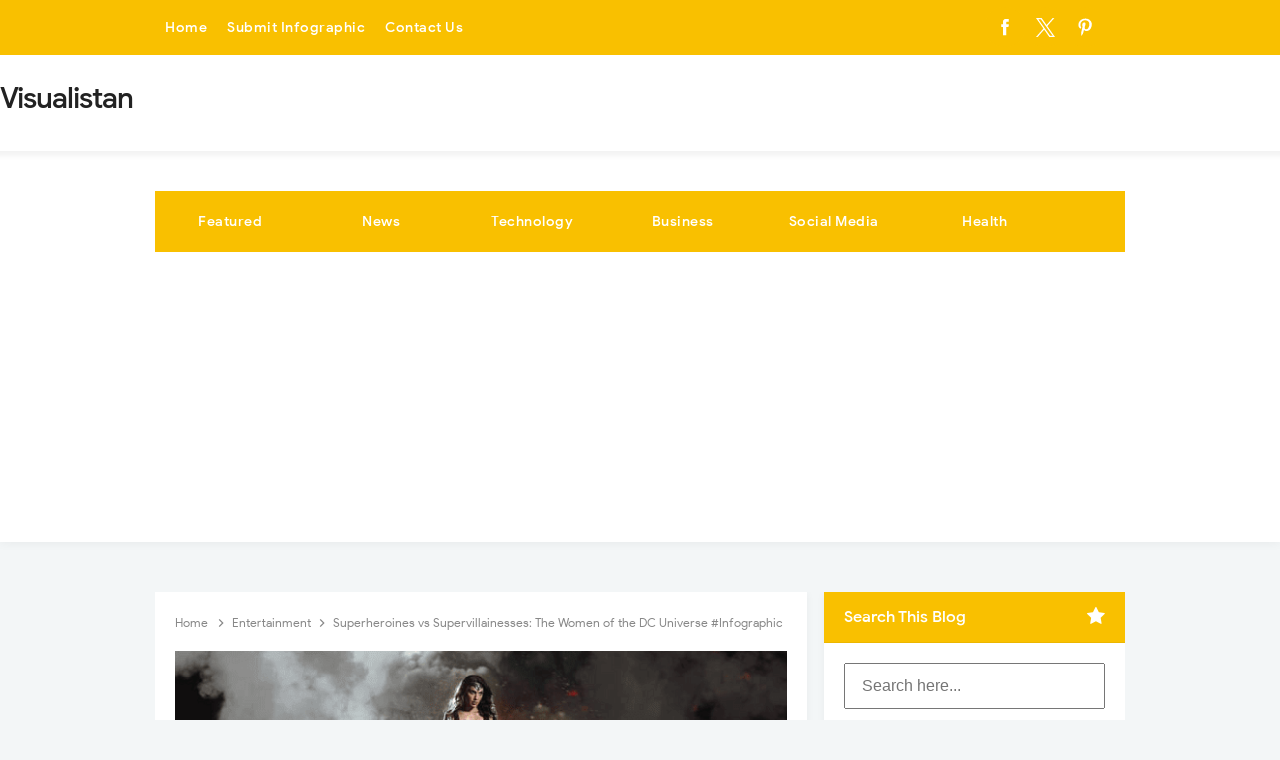

--- FILE ---
content_type: text/html; charset=UTF-8
request_url: https://www.visualistan.com/2016/04/superheroines-vs-supervillainesses-the-women-of-the-dc-universe.html
body_size: 43579
content:
<!DOCTYPE html>
<HTML class='ltr no-js rwd item' dir='ltr'>
<head>


  
  

<!-- Global site tag (gtag.js) - Google Ads: 988767352 -->
<script async='async' src='https://www.googletagmanager.com/gtag/js?id=AW-988767352'></script>
<script>
  window.dataLayer = window.dataLayer || [];
  function gtag(){dataLayer.push(arguments);}
  gtag('js', new Date());

  gtag('config', 'AW-988767352');
</script>
<meta content='b2f3621fa5b6dd621a8d7ed03630fc4e' name='p:domain_verify'/>
<!-- Google tag (gtag.js) -->
<script async='async' src='https://www.googletagmanager.com/gtag/js?id=UA-42110574-1'></script>
<script>
  window.dataLayer = window.dataLayer || [];
  function gtag(){dataLayer.push(arguments);}
  gtag('js', new Date());

  gtag('config', 'UA-42110574-1');
</script>
<!-- [ Meta Tag SEO ] -->
<include expiration='7d' path='*.css'></include>
<include expiration='7d' path='*.js'></include>
<include expiration='3d' path='*.gif'></include>
<include expiration='3d' path='*.jpeg'></include>
<include expiration='3d' path='*.jpg'></include>
<include expiration='3d' path='*.png'></include>
<meta charset='utf-8'/>
<meta content='width=device-width, initial-scale=1' name='viewport'/>
<meta content='blogger' name='generator'/>
<meta content='text/html; charset=UTF-8' http-equiv='Content-Type'/>
<link href='https://www.blogger.com/openid-server.g' rel='openid.server'/>
<link href='https://www.visualistan.com/' rel='openid.delegate'/>
<link href='https://www.visualistan.com/2016/04/superheroines-vs-supervillainesses-the-women-of-the-dc-universe.html' rel='canonical'/>
<title>Superheroines vs Supervillainesses: The Women of the DC Universe #Infographic - Visualistan</title>
<meta content='With the release of blockbuster Batman Vs Superman: Dawn of Justice, DC comics have not just introduced us to Jesse Eisenberg’s Lex Luther and Ben Affleck’s Batman, we have also been given a first glance of Gal Gadot’s fantastic Wonder Woman.' name='description'/>
<script type='application/ld+json'>{ "@context": "https://schema.org", "@type": "WebSite", "url": "https://www.visualistan.com/", "potentialAction": { "@type": "SearchAction", "target": "https://www.visualistan.com/?q={search_term}", "query-input": "required name=search_term" } }</script>
<meta content='Superheroines vs Supervillainesses: The Women of the DC Universe #Infographic, Visualistan: Superheroines vs Supervillainesses: The Women of the DC Universe #Infographic, Visualistan' name='keywords'/>
<link href='https://www.visualistan.com/feeds/posts/default' rel='alternate' title='Visualistan - Atom' type='application/atom+xml'/>
<link href='https://www.visualistan.com/feeds/posts/default?alt=rss' rel='alternate' title='Visualistan - RSS' type='application/rss+xml'/>
<link href='https://www.blogger.com/feeds/912907141136430987/posts/default' rel='alternate' title='Visualistan - Atom' type='application/atom+xml'/>
<link href='https://blogger.googleusercontent.com/img/b/R29vZ2xl/AVvXsEiPZQu12rQPkI6V4BHiVoKmSUiVtWtWPQaHHtiad_URznFL7LBSxla6m6iFQr1gg9bmsPK8fQKh0S0zUqkRH1mjXRq_QBJD1J70lYQamKogT_WF1j_iEt-RcUmOnUhwf92ntYVYOxvIYr8/s72-c/superheroines-vs-supervillainesses-the-women-of-the-dc-universe.png' rel='image_src'/>
<link href='https://www.visualistan.com/2016/04/superheroines-vs-supervillainesses-the-women-of-the-dc-universe.html' hreflang='x-default' rel='alternate'/>
<link href='/favicon.ico' rel='icon' type='image/x-icon'/>
<link href='https://plus.google.com/USER-GOOGLE-PLUS/posts' rel='publisher'/>
<link href='https://plus.google.com/USER-GOOGLE-PLUS/about' rel='author'/>
<link href='https://plus.google.com/USER-GOOGLE-PLUS' rel='me'/>
<meta content='KODE-VALIDASI-GOOGLE-WEBMASTER' name='google-site-verification'/>
<meta content='KODE-VALIDASI-BING-WEBMASTER' name='msvalidate.01'/>
<meta content='Indonesia' name='geo.placename'/>
<meta content='NAMA-ADMIN' name='Author'/>
<meta content='general' name='rating'/>
<meta content='id' name='geo.country'/>
<!-- [ Social Media Meta Tag ] -->
<meta content='Superheroines vs Supervillainesses: The Women of the DC Universe #Infographic' property='og:title'/>
<meta content='https://www.visualistan.com/2016/04/superheroines-vs-supervillainesses-the-women-of-the-dc-universe.html' property='og:url'/>
<meta content='article' property='og:type'/>
<meta content='Visualistan' property='og:site_name'/>
<meta content='With the release of blockbuster Batman Vs Superman: Dawn of Justice, DC comics have not just introduced us to Jesse Eisenberg’s Lex Luther and Ben Affleck’s Batman, we have also been given a first glance of Gal Gadot’s fantastic Wonder Woman.' property='og:description'/>
<meta content='https://blogger.googleusercontent.com/img/b/R29vZ2xl/AVvXsEiPZQu12rQPkI6V4BHiVoKmSUiVtWtWPQaHHtiad_URznFL7LBSxla6m6iFQr1gg9bmsPK8fQKh0S0zUqkRH1mjXRq_QBJD1J70lYQamKogT_WF1j_iEt-RcUmOnUhwf92ntYVYOxvIYr8/s640/superheroines-vs-supervillainesses-the-women-of-the-dc-universe.png' property='og:image'/>
<meta content='https://www.facebook.com/PROFIL-FACEBOOK' property='article:author'/>
<meta content='https://www.facebook.com/FAN-PAGE-FACEBOOK' property='article:publisher'/>
<meta content='KODE-APLIKASI-FACEBOOK' property='fb:app_id'/>
<meta content='KODE-ADMIN-FACEBOOK' property='fb:admins'/>
<meta content='en_US' property='og:locale'/>
<meta content='en_GB' property='og:locale:alternate'/>
<meta content='id_ID' property='og:locale:alternate'/>
<meta content='summary' name='twitter:card'/>
<meta content='Visualistan: Superheroines vs Supervillainesses: The Women of the DC Universe #Infographic' name='twitter:title'/>
<meta content='USER-TWITTER' name='twitter:site'/>
<meta content='USER-TWITTER' name='twitter:creator'/>
<meta content='summary_large_image' name='twitter:card'/>
<link href='//ajax.googleapis.com' rel='dns-prefetch'/>
<link href='//www.google-analytics.com' rel='dns-prefetch'/>
<link href='//googleads.g.doubleclick.net' rel='dns-prefetch'/>
<link href='//www.googletagservices.com' rel='dns-prefetch'/>
<link href='//pagead2.googlesyndication.com' rel='dns-prefetch'/>
<link href='//maxcdn.bootstrapcdn.com' rel='dns-prefetch'/>
<link href='//adservice.google.ca' rel='dns-prefetch'/>
<link href='//adservice.google.com' rel='dns-prefetch'/>
<link href='//resources.blogblog.com' rel='dns-prefetch'/>
<link href='//fonts.googleapis.com' rel='dns-prefetch'/>
<link href='//1.bp.blogspot.com' rel='dns-prefetch'/>
<link href='//2.bp.blogspot.com' rel='dns-prefetch'/>
<link href='//3.bp.blogspot.com' rel='dns-prefetch'/>
<link href='//4.bp.blogspot.com' rel='dns-prefetch'/>
<link href='//disqus.com' rel='dns-prefetch'/>
<link href='//github.com' rel='dns-prefetch'/>
<link href='//cdn.rawgit.com' rel='dns-prefetch'/>
<link href='//fontawesome.com' rel='dns-prefetch'/>
<link href='//www.sharethis.com' rel='dns-prefetch'/>
<link href='//cdn.jsdelivr.net' rel='dns-prefetch'/>
<style type="text/css">
<!-- /*<style id='page-skin-1' type='text/css'><!--
*/
/*
Name             : Viral Go Arlina! Responsive Template
Theme Published  : June 2020
Style            : Blogger
*/
html,body,div,span,applet,object,iframe,h1,h2,h3,h4,h5,h6,p,blockquote,pre,a,abbr,acronym,address,big,cite,code,del,dfn,em,img,ins,kbd,q,s,samp,small,strike,strong,sub,sup,tt,var,b,u,i,center,dl,dt,dd,ol,ul,li,fieldset,form,label,legend,table,caption,tbody,tfoot,thead,tr,th,td,article,aside,canvas,details,embed,figure,figcaption,footer,header,hgroup,menu,nav,output,ruby,section,summary,time,mark,audio,video{margin:0;padding:0;border:0;font-size:100%;font:inherit;vertical-align:baseline}article,aside,details,figcaption,figure,footer,header,hgroup,menu,nav,section{display:block}body{line-height:1;display:block}*{margin:0;padding:0}html{display:block;-webkit-text-size-adjust:100%}ol,ul{list-style:none}blockquote,q{quotes:none}blockquote:before,blockquote:after,q:before,q:after{background:transparent}table{border-collapse:collapse;border-spacing:0}.section,.widget{margin:0}.section.header{padding:0;margin:0}*{padding:0;margin:0;-webkit-box-sizing:border-box;-moz-box-sizing:border-box;-box-sizing:border-box}.widget ul{padding:0;list-style:none}body{background:#f3f6f7;font-family:'Google Sans',sans-serif;font-size:16px;font-weight:400;text-align:left;color:#000;margin:0;padding:0;line-height:normal}a,a:link,a:visited{color:#f24a4a;text-decoration:none;transition:all .3s}a:hover,a:hover:visited{color:#e54444;cursor:pointer}header nav ul li a,.search-icon,.footer-menu li a,.entrie-pagination a,.bt-menu{color:#000;cursor:pointer;font-size:1.5rem}.post-details a:hover{border:0;background:none}.post-body blockquote{background:#fdd790;color:#000;font-size:15px;position:relative;padding:1.2em 1.5em;margin:1em auto;overflow:hidden;text-align:left;word-spacing:0}.post-body blockquote:before{content:"";position:absolute;top:0;right:0;border-width:0 16px 16px 0;border-style:solid;border-color:#fff #fff #d8b471 #d8b471;background:#d8b471;display:block;width:0}.post-body blockquote:hover:before{display:none}.post-body blockquote kbd,.post-body blockquote a{display:inline-block;background:#e74c3c;color:#fff;border-radius:3px;padding:0 7px;font-size:13px;font-weight:500;margin:0 3px;transition:all .3s}.post-body blockquote kbd:hover,.post-body blockquote a:hover{background:#c0392b;color:#fff}pre{white-space:pre;word-wrap:normal;overflow:auto;font-size:14px;margin:0}hr{margin-top:2rem;background:#ccc;height:1px;border:0;margin-bottom:2rem}h1,h2,h3,h4,h5,h6{font-weight:500;line-height:normal}h1{font-size:200%}h2{font-size:180%}h3{font-size:160%}h4{font-size:140%}h5{font-size:120%}h6{font-size:100%}.post-body h1{font-size:150%}.post-body h2{font-size:140%}.post-body h3{font-size:130%}.post-body h4{font-size:120%}.post-body h5{font-size:110%}.post-body h6{font-size:100%}.post h1{padding:0 0 20px 0;border-bottom:1px dotted #ddd;font-size:25px;font-weight:500}.post h2{font-size:20px;font-weight:500}img{max-width:100%;height:auto}iframe{max-width:100%}ol,.post-body ul{margin:0 0 0 30px;padding:0;line-height:1.8;list-style:square}ol{counter-reset:li;list-style:none;padding:0;margin:0}ol ol{margin:0 0 0 2em}.post ol li{position:relative;display:block;padding:0;margin:.5em 0 .5em 2em;background:#fff;text-decoration:none}.post ol li:before{content:counter(li);counter-increment:li;position:absolute;left:-2.5em;height:2em;width:2em;text-align:center}input,button,select,textarea{font-size:100%;line-height:normal;vertical-align:baseline}textarea{display:block;box-sizing:border-box;outline:none}input.placeholder_text,textarea.placeholder_text{color:#888}input::-webkit-input-placeholder,textarea::-webkit-input-placeholder,input:-moz-placeholder,textarea:-moz-placeholder,input.placeholder_text,textarea.placeholder_text{color:#444}[placeholder]:focus::-webkit-input-placeholder{transition:opacity .5s .5s ease;opacity:0}input:focus{outline:none}input[type="text"],input[type="email"]{padding:12px 16px;font-size:16px}button,input[type="button"],input[type="reset"],input[type="submit"],.button{border:0;color:#fff;cursor:pointer;font-size:14px;font-weight:400;padding:12px 16px;white-space:normal;width:auto;border-radius:3px;outline:0}button:focus,button:hover,input[type="button"]:focus,input[type="button"]:hover,input[type="reset"]:focus,input[type="reset"]:hover,input[type="submit"]:focus,input[type="submit"]:hover,.button:focus,.button:hover{color:#fff}.wrapper{width:100%;max-width:990px;padding:0 10px;margin:0 auto;position:relative;overflow:hidden}.hidden{visibility:hidden}.wrapper:after,.entrie-pagination:after,footer:after,.clear{clear:both;content:'';display:block}*,*:before,*:after{-webkit-box-sizing:border-box;-moz-box-sizing:border-box;box-sizing:border-box}b,strong{font-weight:500}dfn,cite,em,i{font-style:italic}ins{background:#e1e5e6}kbd{font-size:95%;overflow-wrap:break-word;word-wrap:break-word;position:relative;color:#2e2f3e;background:linear-gradient(to right,#fce3ec,#ffe8cc);padding:.1rem .3rem .2rem;border-radius:.2rem}kbd:before{position:absolute;content:'Double click to select';display:table;bottom:23px;left:0;background:#28a1f0;color:#fff;padding:6px;border-radius:3px;font-size:70%;line-height:1;opacity:0;visibility:hidden;z-index:2;transition:all .3s}kbd:hover:before{opacity:1;visibility:visible}.post-body table{width:100%;max-width:100%;border-radius:3px;overflow:hidden}.post-body table td,.post-body table caption{border:0;padding:10px 15px;text-align:left;vertical-align:top;color:#57606f;font-size:.9rem}.post-body table td:first-child{border-right:0}.post-body table th{background:#747d8c;color:#fff;border:0;padding:10px 15px;text-align:left;vertical-align:top;font-size:15px}.post-body table tr th:hover{background:#57606f}.post-body table.tr-caption-container{border:0;margin:0}.post-body table caption{border:none;font-style:italic}.post-body td,.post-body th{vertical-align:top;text-align:left;font-size:13px;padding:3px 5px;border:0}.post-body td a{background:#fff;color:#57606f;padding:3px 8px;font-size:70%;float:right;display:inline-block;border-radius:3px;text-transform:uppercase;box-shadow:0 2px 8px rgba(0,0,0,0.05)}.post-body td a:hover{box-shadow:0 5px 11px rgba(0,0,0,0.15),0 3px 3px rgba(0,0,0,0.12)}.post-body td a[target="_blank"]:after{margin-left:5px}.post-body table.tr-caption-container td{border:0;padding:0;background:#fff;line-height:17px;overflow:hidden;text-align:center;text-overflow:ellipsis;white-space:nowrap;font-weight:500;color:#57606f}.post-body table.tr-caption-container,.post-body table.tr-caption-container img,.post-body img{max-width:100%;height:auto}.post-body table tr:nth-of-type(even) td{background-color:#f6f8f9}.post-body table tr:nth-of-type(odd) td{background-color:#f3f6f7}.post-body table tr td:nth-of-type(even){border-left:1px solid rgba(0,0,0,0.03)}.post-body table tr th:nth-of-type(even){border-left:1px solid rgba(255,255,255,0.03)}.post-body li{list-style-type:circle}.post-body td.tr-caption{background:#465158!important;color:#fff!important;font-size:85%;padding:10px!important}.sr{visibility:hidden;width:0;height:0}body#layout{visibility:visible!important}body#layout #content{width:60%;display:inline-block;float:left}body#layout .section h4{margin:2px 0 0 5px}body#layout header{margin-top:90px}body#layout #sidebar{padding:0;width:40%;float:right}body#layout .wrapper{width:100%;max-width:auto;padding:0;margin:0;position:relative}body#layout .column-4{width:33.33333333%;display:inline-block;float:left}body#layout .footer{margin:30px 0 0 0}body#layout .header-contentx{overflow:visible;height:auto}body#layout .header-title{float:left;width:50%;max-height:auto;margin:auto}body#layout .header-kanan{width:50%;height:auto}body#layout .header-top-menu .topn-bar-nav,body#layout .header-top-menu .topn-bar-sosmed{width:50%;float:left}#header-wrapper ins{background:#f3f6f7}b,bold{font-weight:500}
/* Fonts */
@font-face{font-family:'Google Sans';font-style:normal;font-weight:400;src:local('Google Sans Regular'),local(GoogleSans-Regular),url(//fonts.gstatic.com/s/googlesans/v5/4UaGrENHsxJlGDuGo1OIlL3Kwp5MKg.woff2) format("woff2");unicode-range:U+0400-045F,U+0490-0491,U+04B0-04B1,U+2116}@font-face{font-family:'Google Sans';font-style:normal;font-weight:400;src:local('Google Sans Regular'),local(GoogleSans-Regular),url(//fonts.gstatic.com/s/googlesans/v5/4UaGrENHsxJlGDuGo1OIlL3Nwp5MKg.woff2) format("woff2");unicode-range:U+0370-03FF}@font-face{font-family:'Google Sans';font-style:normal;font-weight:400;src:local('Google Sans Regular'),local(GoogleSans-Regular),url(//fonts.gstatic.com/s/googlesans/v5/4UaGrENHsxJlGDuGo1OIlL3Awp5MKg.woff2) format("woff2");unicode-range:U+0100-024F,U+0259,U+1E00-1EFF,U+2020,U+20A0-20AB,U+20AD-20CF,U+2113,U+2C60-2C7F,U+A720-A7FF}@font-face{font-family:'Google Sans';font-style:normal;font-weight:400;src:local('Google Sans Regular'),local(GoogleSans-Regular),url(//fonts.gstatic.com/s/googlesans/v5/4UaGrENHsxJlGDuGo1OIlL3Owp4.woff2) format("woff2");unicode-range:U+0000-00FF,U+0131,U+0152-0153,U+02BB-02BC,U+02C6,U+02DA,U+02DC,U+2000-206F,U+2074,U+20AC,U+2122,U+2191,U+2193,U+2212,U+2215,U+FEFF,U+FFFD}@font-face{font-family:'Google Sans';font-style:normal;font-weight:500;src:local('Google Sans Medium'),local(GoogleSans-Medium),url(//fonts.gstatic.com/s/googlesans/v5/4UabrENHsxJlGDuGo1OIlLU94Yt3CwZ-Pw.woff2) format("woff2");unicode-range:U+0400-045F,U+0490-0491,U+04B0-04B1,U+2116}@font-face{font-family:'Google Sans';font-style:normal;font-weight:500;src:local('Google Sans Medium'),local(GoogleSans-Medium),url(//fonts.gstatic.com/s/googlesans/v5/4UabrENHsxJlGDuGo1OIlLU94YtwCwZ-Pw.woff2) format("woff2");unicode-range:U+0370-03FF}@font-face{font-family:'Google Sans';font-style:normal;font-weight:500;src:local('Google Sans Medium'),local(GoogleSans-Medium),url(//fonts.gstatic.com/s/googlesans/v5/4UabrENHsxJlGDuGo1OIlLU94Yt9CwZ-Pw.woff2) format("woff2");unicode-range:U+0100-024F,U+0259,U+1E00-1EFF,U+2020,U+20A0-20AB,U+20AD-20CF,U+2113,U+2C60-2C7F,U+A720-A7FF}@font-face{font-family:'Google Sans';font-style:normal;font-weight:500;src:local('Google Sans Medium'),local(GoogleSans-Medium),url(//fonts.gstatic.com/s/googlesans/v5/4UabrENHsxJlGDuGo1OIlLU94YtzCwY.woff2) format("woff2");unicode-range:U+0000-00FF,U+0131,U+0152-0153,U+02BB-02BC,U+02C6,U+02DA,U+02DC,U+2000-206F,U+2074,U+20AC,U+2122,U+2191,U+2193,U+2212,U+2215,U+FEFF,U+FFFD}
/* Fontawesome */
@font-face{font-family:'FontAwesome';src:url('https://maxcdn.bootstrapcdn.com/font-awesome/4.7.0/fonts/fontawesome-webfont.eot?v=4.7.0');src:url('https://maxcdn.bootstrapcdn.com/font-awesome/4.7.0/fonts/fontawesome-webfont.eot?#iefix&v=4.7.0') format('embedded-opentype'),url('https://maxcdn.bootstrapcdn.com/font-awesome/4.7.0/fonts/fontawesome-webfont.woff2?v=4.7.0') format('woff2'),url('https://maxcdn.bootstrapcdn.com/font-awesome/4.7.0/fonts/fontawesome-webfont.woff?v=4.7.0') format('woff'),url('https://maxcdn.bootstrapcdn.com/font-awesome/4.7.0/fonts/fontawesome-webfont.ttf?v=4.7.0') format('truetype'),url('https://maxcdn.bootstrapcdn.com/font-awesome/4.7.0/fonts/fontawesome-webfont.svg?v=4.7.0#fontawesomeregular') format('svg');font-weight:normal;font-style:normal}.fa{display:inline-block;font:normal normal normal 14px/1 FontAwesome;font-size:inherit;text-rendering:auto;-webkit-font-smoothing:antialiased;-moz-osx-font-smoothing:grayscale}.fa-lg{font-size:1.33333333em;line-height:.75em;vertical-align:-15%}.fa-2x{font-size:2em}.fa-3x{font-size:3em}.fa-4x{font-size:4em}.fa-5x{font-size:5em}.fa-fw{width:1.28571429em;text-align:center}.fa-ul{padding-left:0;margin-left:2.14285714em;list-style-type:none}.fa-ul>li{position:relative}.fa-li{position:absolute;left:-2.14285714em;width:2.14285714em;top:.14285714em;text-align:center}.fa-li.fa-lg{left:-1.85714286em}.fa-border{padding:.2em .25em .15em;border:solid .08em #eee;border-radius:.1em}.fa-pull-left{float:left}.fa-pull-right{float:right}.fa.fa-pull-left{margin-right:.3em}.fa.fa-pull-right{margin-left:.3em}.pull-right{float:right}.pull-left{float:left}.fa.pull-left{margin-right:.3em}.fa.pull-right{margin-left:.3em}.fa-spin{-webkit-animation:fa-spin 2s infinite linear;animation:fa-spin 2s infinite linear}.fa-pulse{-webkit-animation:fa-spin 1s infinite steps(8);animation:fa-spin 1s infinite steps(8)}@-webkit-keyframes fa-spin{0%{-webkit-transform:rotate(0deg);transform:rotate(0deg)}100%{-webkit-transform:rotate(359deg);transform:rotate(359deg)}}@keyframes fa-spin{0%{-webkit-transform:rotate(0deg);transform:rotate(0deg)}100%{-webkit-transform:rotate(359deg);transform:rotate(359deg)}}.fa-rotate-90{-ms-filter:"progid:DXImageTransform.Microsoft.BasicImage(rotation=1)";-webkit-transform:rotate(90deg);-ms-transform:rotate(90deg);transform:rotate(90deg)}.fa-rotate-180{-ms-filter:"progid:DXImageTransform.Microsoft.BasicImage(rotation=2)";-webkit-transform:rotate(180deg);-ms-transform:rotate(180deg);transform:rotate(180deg)}.fa-rotate-270{-ms-filter:"progid:DXImageTransform.Microsoft.BasicImage(rotation=3)";-webkit-transform:rotate(270deg);-ms-transform:rotate(270deg);transform:rotate(270deg)}.fa-flip-horizontal{-ms-filter:"progid:DXImageTransform.Microsoft.BasicImage(rotation=0, mirror=1)";-webkit-transform:scale(-1, 1);-ms-transform:scale(-1, 1);transform:scale(-1, 1)}.fa-flip-vertical{-ms-filter:"progid:DXImageTransform.Microsoft.BasicImage(rotation=2, mirror=1)";-webkit-transform:scale(1, -1);-ms-transform:scale(1, -1);transform:scale(1, -1)}:root .fa-rotate-90,:root .fa-rotate-180,:root .fa-rotate-270,:root .fa-flip-horizontal,:root .fa-flip-vertical{filter:none}.fa-stack{position:relative;display:inline-block;width:2em;height:2em;line-height:2em;vertical-align:middle}.fa-stack-1x,.fa-stack-2x{position:absolute;left:0;width:100%;text-align:center}.fa-stack-1x{line-height:inherit}.fa-stack-2x{font-size:2em}.fa-inverse{color:#fff}.fa-glass:before{content:"\f000"}.fa-music:before{content:"\f001"}.fa-search:before{content:"\f002"}.fa-envelope-o:before{content:"\f003"}.fa-heart:before{content:"\f004"}.fa-star:before{content:"\f005"}.fa-star-o:before{content:"\f006"}.fa-user:before{content:"\f007"}.fa-film:before{content:"\f008"}.fa-th-large:before{content:"\f009"}.fa-th:before{content:"\f00a"}.fa-th-list:before{content:"\f00b"}.fa-check:before{content:"\f00c"}.fa-remove:before,.fa-close:before,.fa-times:before{content:"\f00d"}.fa-search-plus:before{content:"\f00e"}.fa-search-minus:before{content:"\f010"}.fa-power-off:before{content:"\f011"}.fa-signal:before{content:"\f012"}.fa-gear:before,.fa-cog:before{content:"\f013"}.fa-trash-o:before{content:"\f014"}.fa-home:before{content:"\f015"}.fa-file-o:before{content:"\f016"}.fa-clock-o:before{content:"\f017"}.fa-road:before{content:"\f018"}.fa-download:before{content:"\f019"}.fa-arrow-circle-o-down:before{content:"\f01a"}.fa-arrow-circle-o-up:before{content:"\f01b"}.fa-inbox:before{content:"\f01c"}.fa-play-circle-o:before{content:"\f01d"}.fa-rotate-right:before,.fa-repeat:before{content:"\f01e"}.fa-refresh:before{content:"\f021"}.fa-list-alt:before{content:"\f022"}.fa-lock:before{content:"\f023"}.fa-flag:before{content:"\f024"}.fa-headphones:before{content:"\f025"}.fa-volume-off:before{content:"\f026"}.fa-volume-down:before{content:"\f027"}.fa-volume-up:before{content:"\f028"}.fa-qrcode:before{content:"\f029"}.fa-barcode:before{content:"\f02a"}.fa-tag:before{content:"\f02b"}.fa-tags:before{content:"\f02c"}.fa-book:before{content:"\f02d"}.fa-bookmark:before{content:"\f02e"}.fa-print:before{content:"\f02f"}.fa-camera:before{content:"\f030"}.fa-font:before{content:"\f031"}.fa-bold:before{content:"\f032"}.fa-italic:before{content:"\f033"}.fa-text-height:before{content:"\f034"}.fa-text-width:before{content:"\f035"}.fa-align-left:before{content:"\f036"}.fa-align-center:before{content:"\f037"}.fa-align-right:before{content:"\f038"}.fa-align-justify:before{content:"\f039"}.fa-list:before{content:"\f03a"}.fa-dedent:before,.fa-outdent:before{content:"\f03b"}.fa-indent:before{content:"\f03c"}.fa-video-camera:before{content:"\f03d"}.fa-photo:before,.fa-image:before,.fa-picture-o:before{content:"\f03e"}.fa-pencil:before{content:"\f040"}.fa-map-marker:before{content:"\f041"}.fa-adjust:before{content:"\f042"}.fa-tint:before{content:"\f043"}.fa-edit:before,.fa-pencil-square-o:before{content:"\f044"}.fa-share-square-o:before{content:"\f045"}.fa-check-square-o:before{content:"\f046"}.fa-arrows:before{content:"\f047"}.fa-step-backward:before{content:"\f048"}.fa-fast-backward:before{content:"\f049"}.fa-backward:before{content:"\f04a"}.fa-play:before{content:"\f04b"}.fa-pause:before{content:"\f04c"}.fa-stop:before{content:"\f04d"}.fa-forward:before{content:"\f04e"}.fa-fast-forward:before{content:"\f050"}.fa-step-forward:before{content:"\f051"}.fa-eject:before{content:"\f052"}.fa-chevron-left:before{content:"\f053"}.fa-chevron-right:before{content:"\f054"}.fa-plus-circle:before{content:"\f055"}.fa-minus-circle:before{content:"\f056"}.fa-times-circle:before{content:"\f057"}.fa-check-circle:before{content:"\f058"}.fa-question-circle:before{content:"\f059"}.fa-info-circle:before{content:"\f05a"}.fa-crosshairs:before{content:"\f05b"}.fa-times-circle-o:before{content:"\f05c"}.fa-check-circle-o:before{content:"\f05d"}.fa-ban:before{content:"\f05e"}.fa-arrow-left:before{content:"\f060"}.fa-arrow-right:before{content:"\f061"}.fa-arrow-up:before{content:"\f062"}.fa-arrow-down:before{content:"\f063"}.fa-mail-forward:before,.fa-share:before{content:"\f064"}.fa-expand:before{content:"\f065"}.fa-compress:before{content:"\f066"}.fa-plus:before{content:"\f067"}.fa-minus:before{content:"\f068"}.fa-asterisk:before{content:"\f069"}.fa-exclamation-circle:before{content:"\f06a"}.fa-gift:before{content:"\f06b"}.fa-leaf:before{content:"\f06c"}.fa-fire:before{content:"\f06d"}.fa-eye:before{content:"\f06e"}.fa-eye-slash:before{content:"\f070"}.fa-warning:before,.fa-exclamation-triangle:before{content:"\f071"}.fa-plane:before{content:"\f072"}.fa-calendar:before{content:"\f073"}.fa-random:before{content:"\f074"}.fa-comment:before{content:"\f075"}.fa-magnet:before{content:"\f076"}.fa-chevron-up:before{content:"\f077"}.fa-chevron-down:before{content:"\f078"}.fa-retweet:before{content:"\f079"}.fa-shopping-cart:before{content:"\f07a"}.fa-folder:before{content:"\f07b"}.fa-folder-open:before{content:"\f07c"}.fa-arrows-v:before{content:"\f07d"}.fa-arrows-h:before{content:"\f07e"}.fa-bar-chart-o:before,.fa-bar-chart:before{content:"\f080"}.fa-twitter-square:before{content:"\f081"}.fa-facebook-square:before{content:"\f082"}.fa-camera-retro:before{content:"\f083"}.fa-key:before{content:"\f084"}.fa-gears:before,.fa-cogs:before{content:"\f085"}.fa-comments:before{content:"\f086"}.fa-thumbs-o-up:before{content:"\f087"}.fa-thumbs-o-down:before{content:"\f088"}.fa-star-half:before{content:"\f089"}.fa-heart-o:before{content:"\f08a"}.fa-sign-out:before{content:"\f08b"}.fa-linkedin-square:before{content:"\f08c"}.fa-thumb-tack:before{content:"\f08d"}.fa-external-link:before{content:"\f08e"}.fa-sign-in:before{content:"\f090"}.fa-trophy:before{content:"\f091"}.fa-github-square:before{content:"\f092"}.fa-upload:before{content:"\f093"}.fa-lemon-o:before{content:"\f094"}.fa-phone:before{content:"\f095"}.fa-square-o:before{content:"\f096"}.fa-bookmark-o:before{content:"\f097"}.fa-phone-square:before{content:"\f098"}.fa-twitter:before{content:"\f099"}.fa-facebook-f:before,.fa-facebook:before{content:"\f09a"}.fa-github:before{content:"\f09b"}.fa-unlock:before{content:"\f09c"}.fa-credit-card:before{content:"\f09d"}.fa-feed:before,.fa-rss:before{content:"\f09e"}.fa-hdd-o:before{content:"\f0a0"}.fa-bullhorn:before{content:"\f0a1"}.fa-bell:before{content:"\f0f3"}.fa-certificate:before{content:"\f0a3"}.fa-hand-o-right:before{content:"\f0a4"}.fa-hand-o-left:before{content:"\f0a5"}.fa-hand-o-up:before{content:"\f0a6"}.fa-hand-o-down:before{content:"\f0a7"}.fa-arrow-circle-left:before{content:"\f0a8"}.fa-arrow-circle-right:before{content:"\f0a9"}.fa-arrow-circle-up:before{content:"\f0aa"}.fa-arrow-circle-down:before{content:"\f0ab"}.fa-globe:before{content:"\f0ac"}.fa-wrench:before{content:"\f0ad"}.fa-tasks:before{content:"\f0ae"}.fa-filter:before{content:"\f0b0"}.fa-briefcase:before{content:"\f0b1"}.fa-arrows-alt:before{content:"\f0b2"}.fa-group:before,.fa-users:before{content:"\f0c0"}.fa-chain:before,.fa-link:before{content:"\f0c1"}.fa-cloud:before{content:"\f0c2"}.fa-flask:before{content:"\f0c3"}.fa-cut:before,.fa-scissors:before{content:"\f0c4"}.fa-copy:before,.fa-files-o:before{content:"\f0c5"}.fa-paperclip:before{content:"\f0c6"}.fa-save:before,.fa-floppy-o:before{content:"\f0c7"}.fa-square:before{content:"\f0c8"}.fa-navicon:before,.fa-reorder:before,.fa-bars:before{content:"\f0c9"}.fa-list-ul:before{content:"\f0ca"}.fa-list-ol:before{content:"\f0cb"}.fa-strikethrough:before{content:"\f0cc"}.fa-underline:before{content:"\f0cd"}.fa-table:before{content:"\f0ce"}.fa-magic:before{content:"\f0d0"}.fa-truck:before{content:"\f0d1"}.fa-pinterest:before{content:"\f0d2"}.fa-pinterest-square:before{content:"\f0d3"}.fa-google-plus-square:before{content:"\f0d4"}.fa-google-plus:before{content:"\f0d5"}.fa-money:before{content:"\f0d6"}.fa-caret-down:before{content:"\f0d7"}.fa-caret-up:before{content:"\f0d8"}.fa-caret-left:before{content:"\f0d9"}.fa-caret-right:before{content:"\f0da"}.fa-columns:before{content:"\f0db"}.fa-unsorted:before,.fa-sort:before{content:"\f0dc"}.fa-sort-down:before,.fa-sort-desc:before{content:"\f0dd"}.fa-sort-up:before,.fa-sort-asc:before{content:"\f0de"}.fa-envelope:before{content:"\f0e0"}.fa-linkedin:before{content:"\f0e1"}.fa-rotate-left:before,.fa-undo:before{content:"\f0e2"}.fa-legal:before,.fa-gavel:before{content:"\f0e3"}.fa-dashboard:before,.fa-tachometer:before{content:"\f0e4"}.fa-comment-o:before{content:"\f0e5"}.fa-comments-o:before{content:"\f0e6"}.fa-flash:before,.fa-bolt:before{content:"\f0e7"}.fa-sitemap:before{content:"\f0e8"}.fa-umbrella:before{content:"\f0e9"}.fa-paste:before,.fa-clipboard:before{content:"\f0ea"}.fa-lightbulb-o:before{content:"\f0eb"}.fa-exchange:before{content:"\f0ec"}.fa-cloud-download:before{content:"\f0ed"}.fa-cloud-upload:before{content:"\f0ee"}.fa-user-md:before{content:"\f0f0"}.fa-stethoscope:before{content:"\f0f1"}.fa-suitcase:before{content:"\f0f2"}.fa-bell-o:before{content:"\f0a2"}.fa-coffee:before{content:"\f0f4"}.fa-cutlery:before{content:"\f0f5"}.fa-file-text-o:before{content:"\f0f6"}.fa-building-o:before{content:"\f0f7"}.fa-hospital-o:before{content:"\f0f8"}.fa-ambulance:before{content:"\f0f9"}.fa-medkit:before{content:"\f0fa"}.fa-fighter-jet:before{content:"\f0fb"}.fa-beer:before{content:"\f0fc"}.fa-h-square:before{content:"\f0fd"}.fa-plus-square:before{content:"\f0fe"}.fa-angle-double-left:before{content:"\f100"}.fa-angle-double-right:before{content:"\f101"}.fa-angle-double-up:before{content:"\f102"}.fa-angle-double-down:before{content:"\f103"}.fa-angle-left:before{content:"\f104"}.fa-angle-right:before{content:"\f105"}.fa-angle-up:before{content:"\f106"}.fa-angle-down:before{content:"\f107"}.fa-desktop:before{content:"\f108"}.fa-laptop:before{content:"\f109"}.fa-tablet:before{content:"\f10a"}.fa-mobile-phone:before,.fa-mobile:before{content:"\f10b"}.fa-circle-o:before{content:"\f10c"}.fa-quote-left:before{content:"\f10d"}.fa-quote-right:before{content:"\f10e"}.fa-spinner:before{content:"\f110"}.fa-circle:before{content:"\f111"}.fa-mail-reply:before,.fa-reply:before{content:"\f112"}.fa-github-alt:before{content:"\f113"}.fa-folder-o:before{content:"\f114"}.fa-folder-open-o:before{content:"\f115"}.fa-smile-o:before{content:"\f118"}.fa-frown-o:before{content:"\f119"}.fa-meh-o:before{content:"\f11a"}.fa-gamepad:before{content:"\f11b"}.fa-keyboard-o:before{content:"\f11c"}.fa-flag-o:before{content:"\f11d"}.fa-flag-checkered:before{content:"\f11e"}.fa-terminal:before{content:"\f120"}.fa-code:before{content:"\f121"}.fa-mail-reply-all:before,.fa-reply-all:before{content:"\f122"}.fa-star-half-empty:before,.fa-star-half-full:before,.fa-star-half-o:before{content:"\f123"}.fa-location-arrow:before{content:"\f124"}.fa-crop:before{content:"\f125"}.fa-code-fork:before{content:"\f126"}.fa-unlink:before,.fa-chain-broken:before{content:"\f127"}.fa-question:before{content:"\f128"}.fa-info:before{content:"\f129"}.fa-exclamation:before{content:"\f12a"}.fa-superscript:before{content:"\f12b"}.fa-subscript:before{content:"\f12c"}.fa-eraser:before{content:"\f12d"}.fa-puzzle-piece:before{content:"\f12e"}.fa-microphone:before{content:"\f130"}.fa-microphone-slash:before{content:"\f131"}.fa-shield:before{content:"\f132"}.fa-calendar-o:before{content:"\f133"}.fa-fire-extinguisher:before{content:"\f134"}.fa-rocket:before{content:"\f135"}.fa-maxcdn:before{content:"\f136"}.fa-chevron-circle-left:before{content:"\f137"}.fa-chevron-circle-right:before{content:"\f138"}.fa-chevron-circle-up:before{content:"\f139"}.fa-chevron-circle-down:before{content:"\f13a"}.fa-html5:before{content:"\f13b"}.fa-css3:before{content:"\f13c"}.fa-anchor:before{content:"\f13d"}.fa-unlock-alt:before{content:"\f13e"}.fa-bullseye:before{content:"\f140"}.fa-ellipsis-h:before{content:"\f141"}.fa-ellipsis-v:before{content:"\f142"}.fa-rss-square:before{content:"\f143"}.fa-play-circle:before{content:"\f144"}.fa-ticket:before{content:"\f145"}.fa-minus-square:before{content:"\f146"}.fa-minus-square-o:before{content:"\f147"}.fa-level-up:before{content:"\f148"}.fa-level-down:before{content:"\f149"}.fa-check-square:before{content:"\f14a"}.fa-pencil-square:before{content:"\f14b"}.fa-external-link-square:before{content:"\f14c"}.fa-share-square:before{content:"\f14d"}.fa-compass:before{content:"\f14e"}.fa-toggle-down:before,.fa-caret-square-o-down:before{content:"\f150"}.fa-toggle-up:before,.fa-caret-square-o-up:before{content:"\f151"}.fa-toggle-right:before,.fa-caret-square-o-right:before{content:"\f152"}.fa-euro:before,.fa-eur:before{content:"\f153"}.fa-gbp:before{content:"\f154"}.fa-dollar:before,.fa-usd:before{content:"\f155"}.fa-rupee:before,.fa-inr:before{content:"\f156"}.fa-cny:before,.fa-rmb:before,.fa-yen:before,.fa-jpy:before{content:"\f157"}.fa-ruble:before,.fa-rouble:before,.fa-rub:before{content:"\f158"}.fa-won:before,.fa-krw:before{content:"\f159"}.fa-bitcoin:before,.fa-btc:before{content:"\f15a"}.fa-file:before{content:"\f15b"}.fa-file-text:before{content:"\f15c"}.fa-sort-alpha-asc:before{content:"\f15d"}.fa-sort-alpha-desc:before{content:"\f15e"}.fa-sort-amount-asc:before{content:"\f160"}.fa-sort-amount-desc:before{content:"\f161"}.fa-sort-numeric-asc:before{content:"\f162"}.fa-sort-numeric-desc:before{content:"\f163"}.fa-thumbs-up:before{content:"\f164"}.fa-thumbs-down:before{content:"\f165"}.fa-youtube-square:before{content:"\f166"}.fa-youtube:before{content:"\f167"}.fa-xing:before{content:"\f168"}.fa-xing-square:before{content:"\f169"}.fa-youtube-play:before{content:"\f16a"}.fa-dropbox:before{content:"\f16b"}.fa-stack-overflow:before{content:"\f16c"}.fa-instagram:before{content:"\f16d"}.fa-flickr:before{content:"\f16e"}.fa-adn:before{content:"\f170"}.fa-bitbucket:before{content:"\f171"}.fa-bitbucket-square:before{content:"\f172"}.fa-tumblr:before{content:"\f173"}.fa-tumblr-square:before{content:"\f174"}.fa-long-arrow-down:before{content:"\f175"}.fa-long-arrow-up:before{content:"\f176"}.fa-long-arrow-left:before{content:"\f177"}.fa-long-arrow-right:before{content:"\f178"}.fa-apple:before{content:"\f179"}.fa-windows:before{content:"\f17a"}.fa-android:before{content:"\f17b"}.fa-linux:before{content:"\f17c"}.fa-dribbble:before{content:"\f17d"}.fa-skype:before{content:"\f17e"}.fa-foursquare:before{content:"\f180"}.fa-trello:before{content:"\f181"}.fa-female:before{content:"\f182"}.fa-male:before{content:"\f183"}.fa-gittip:before,.fa-gratipay:before{content:"\f184"}.fa-sun-o:before{content:"\f185"}.fa-moon-o:before{content:"\f186"}.fa-archive:before{content:"\f187"}.fa-bug:before{content:"\f188"}.fa-vk:before{content:"\f189"}.fa-weibo:before{content:"\f18a"}.fa-renren:before{content:"\f18b"}.fa-pagelines:before{content:"\f18c"}.fa-stack-exchange:before{content:"\f18d"}.fa-arrow-circle-o-right:before{content:"\f18e"}.fa-arrow-circle-o-left:before{content:"\f190"}.fa-toggle-left:before,.fa-caret-square-o-left:before{content:"\f191"}.fa-dot-circle-o:before{content:"\f192"}.fa-wheelchair:before{content:"\f193"}.fa-vimeo-square:before{content:"\f194"}.fa-turkish-lira:before,.fa-try:before{content:"\f195"}.fa-plus-square-o:before{content:"\f196"}.fa-space-shuttle:before{content:"\f197"}.fa-slack:before{content:"\f198"}.fa-envelope-square:before{content:"\f199"}.fa-wordpress:before{content:"\f19a"}.fa-openid:before{content:"\f19b"}.fa-institution:before,.fa-bank:before,.fa-university:before{content:"\f19c"}.fa-mortar-board:before,.fa-graduation-cap:before{content:"\f19d"}.fa-yahoo:before{content:"\f19e"}.fa-google:before{content:"\f1a0"}.fa-reddit:before{content:"\f1a1"}.fa-reddit-square:before{content:"\f1a2"}.fa-stumbleupon-circle:before{content:"\f1a3"}.fa-stumbleupon:before{content:"\f1a4"}.fa-delicious:before{content:"\f1a5"}.fa-digg:before{content:"\f1a6"}.fa-pied-piper-pp:before{content:"\f1a7"}.fa-pied-piper-alt:before{content:"\f1a8"}.fa-drupal:before{content:"\f1a9"}.fa-joomla:before{content:"\f1aa"}.fa-language:before{content:"\f1ab"}.fa-fax:before{content:"\f1ac"}.fa-building:before{content:"\f1ad"}.fa-child:before{content:"\f1ae"}.fa-paw:before{content:"\f1b0"}.fa-spoon:before{content:"\f1b1"}.fa-cube:before{content:"\f1b2"}.fa-cubes:before{content:"\f1b3"}.fa-behance:before{content:"\f1b4"}.fa-behance-square:before{content:"\f1b5"}.fa-steam:before{content:"\f1b6"}.fa-steam-square:before{content:"\f1b7"}.fa-recycle:before{content:"\f1b8"}.fa-automobile:before,.fa-car:before{content:"\f1b9"}.fa-cab:before,.fa-taxi:before{content:"\f1ba"}.fa-tree:before{content:"\f1bb"}.fa-spotify:before{content:"\f1bc"}.fa-deviantart:before{content:"\f1bd"}.fa-soundcloud:before{content:"\f1be"}.fa-database:before{content:"\f1c0"}.fa-file-pdf-o:before{content:"\f1c1"}.fa-file-word-o:before{content:"\f1c2"}.fa-file-excel-o:before{content:"\f1c3"}.fa-file-powerpoint-o:before{content:"\f1c4"}.fa-file-photo-o:before,.fa-file-picture-o:before,.fa-file-image-o:before{content:"\f1c5"}.fa-file-zip-o:before,.fa-file-archive-o:before{content:"\f1c6"}.fa-file-sound-o:before,.fa-file-audio-o:before{content:"\f1c7"}.fa-file-movie-o:before,.fa-file-video-o:before{content:"\f1c8"}.fa-file-code-o:before{content:"\f1c9"}.fa-vine:before{content:"\f1ca"}.fa-codepen:before{content:"\f1cb"}.fa-jsfiddle:before{content:"\f1cc"}.fa-life-bouy:before,.fa-life-buoy:before,.fa-life-saver:before,.fa-support:before,.fa-life-ring:before{content:"\f1cd"}.fa-circle-o-notch:before{content:"\f1ce"}.fa-ra:before,.fa-resistance:before,.fa-rebel:before{content:"\f1d0"}.fa-ge:before,.fa-empire:before{content:"\f1d1"}.fa-git-square:before{content:"\f1d2"}.fa-git:before{content:"\f1d3"}.fa-y-combinator-square:before,.fa-yc-square:before,.fa-hacker-news:before{content:"\f1d4"}.fa-tencent-weibo:before{content:"\f1d5"}.fa-qq:before{content:"\f1d6"}.fa-wechat:before,.fa-weixin:before{content:"\f1d7"}.fa-send:before,.fa-paper-plane:before{content:"\f1d8"}.fa-send-o:before,.fa-paper-plane-o:before{content:"\f1d9"}.fa-history:before{content:"\f1da"}.fa-circle-thin:before{content:"\f1db"}.fa-header:before{content:"\f1dc"}.fa-paragraph:before{content:"\f1dd"}.fa-sliders:before{content:"\f1de"}.fa-share-alt:before{content:"\f1e0"}.fa-share-alt-square:before{content:"\f1e1"}.fa-bomb:before{content:"\f1e2"}.fa-soccer-ball-o:before,.fa-futbol-o:before{content:"\f1e3"}.fa-tty:before{content:"\f1e4"}.fa-binoculars:before{content:"\f1e5"}.fa-plug:before{content:"\f1e6"}.fa-slideshare:before{content:"\f1e7"}.fa-twitch:before{content:"\f1e8"}.fa-yelp:before{content:"\f1e9"}.fa-newspaper-o:before{content:"\f1ea"}.fa-wifi:before{content:"\f1eb"}.fa-calculator:before{content:"\f1ec"}.fa-paypal:before{content:"\f1ed"}.fa-google-wallet:before{content:"\f1ee"}.fa-cc-visa:before{content:"\f1f0"}.fa-cc-mastercard:before{content:"\f1f1"}.fa-cc-discover:before{content:"\f1f2"}.fa-cc-amex:before{content:"\f1f3"}.fa-cc-paypal:before{content:"\f1f4"}.fa-cc-stripe:before{content:"\f1f5"}.fa-bell-slash:before{content:"\f1f6"}.fa-bell-slash-o:before{content:"\f1f7"}.fa-trash:before{content:"\f1f8"}.fa-copyright:before{content:"\f1f9"}.fa-at:before{content:"\f1fa"}.fa-eyedropper:before{content:"\f1fb"}.fa-paint-brush:before{content:"\f1fc"}.fa-birthday-cake:before{content:"\f1fd"}.fa-area-chart:before{content:"\f1fe"}.fa-pie-chart:before{content:"\f200"}.fa-line-chart:before{content:"\f201"}.fa-lastfm:before{content:"\f202"}.fa-lastfm-square:before{content:"\f203"}.fa-toggle-off:before{content:"\f204"}.fa-toggle-on:before{content:"\f205"}.fa-bicycle:before{content:"\f206"}.fa-bus:before{content:"\f207"}.fa-ioxhost:before{content:"\f208"}.fa-angellist:before{content:"\f209"}.fa-cc:before{content:"\f20a"}.fa-shekel:before,.fa-sheqel:before,.fa-ils:before{content:"\f20b"}.fa-meanpath:before{content:"\f20c"}.fa-buysellads:before{content:"\f20d"}.fa-connectdevelop:before{content:"\f20e"}.fa-dashcube:before{content:"\f210"}.fa-forumbee:before{content:"\f211"}.fa-leanpub:before{content:"\f212"}.fa-sellsy:before{content:"\f213"}.fa-shirtsinbulk:before{content:"\f214"}.fa-simplybuilt:before{content:"\f215"}.fa-skyatlas:before{content:"\f216"}.fa-cart-plus:before{content:"\f217"}.fa-cart-arrow-down:before{content:"\f218"}.fa-diamond:before{content:"\f219"}.fa-ship:before{content:"\f21a"}.fa-user-secret:before{content:"\f21b"}.fa-motorcycle:before{content:"\f21c"}.fa-street-view:before{content:"\f21d"}.fa-heartbeat:before{content:"\f21e"}.fa-venus:before{content:"\f221"}.fa-mars:before{content:"\f222"}.fa-mercury:before{content:"\f223"}.fa-intersex:before,.fa-transgender:before{content:"\f224"}.fa-transgender-alt:before{content:"\f225"}.fa-venus-double:before{content:"\f226"}.fa-mars-double:before{content:"\f227"}.fa-venus-mars:before{content:"\f228"}.fa-mars-stroke:before{content:"\f229"}.fa-mars-stroke-v:before{content:"\f22a"}.fa-mars-stroke-h:before{content:"\f22b"}.fa-neuter:before{content:"\f22c"}.fa-genderless:before{content:"\f22d"}.fa-facebook-official:before{content:"\f230"}.fa-pinterest-p:before{content:"\f231"}.fa-whatsapp:before{content:"\f232"}.fa-server:before{content:"\f233"}.fa-user-plus:before{content:"\f234"}.fa-user-times:before{content:"\f235"}.fa-hotel:before,.fa-bed:before{content:"\f236"}.fa-viacoin:before{content:"\f237"}.fa-train:before{content:"\f238"}.fa-subway:before{content:"\f239"}.fa-medium:before{content:"\f23a"}.fa-yc:before,.fa-y-combinator:before{content:"\f23b"}.fa-optin-monster:before{content:"\f23c"}.fa-opencart:before{content:"\f23d"}.fa-expeditedssl:before{content:"\f23e"}.fa-battery-4:before,.fa-battery:before,.fa-battery-full:before{content:"\f240"}.fa-battery-3:before,.fa-battery-three-quarters:before{content:"\f241"}.fa-battery-2:before,.fa-battery-half:before{content:"\f242"}.fa-battery-1:before,.fa-battery-quarter:before{content:"\f243"}.fa-battery-0:before,.fa-battery-empty:before{content:"\f244"}.fa-mouse-pointer:before{content:"\f245"}.fa-i-cursor:before{content:"\f246"}.fa-object-group:before{content:"\f247"}.fa-object-ungroup:before{content:"\f248"}.fa-sticky-note:before{content:"\f249"}.fa-sticky-note-o:before{content:"\f24a"}.fa-cc-jcb:before{content:"\f24b"}.fa-cc-diners-club:before{content:"\f24c"}.fa-clone:before{content:"\f24d"}.fa-balance-scale:before{content:"\f24e"}.fa-hourglass-o:before{content:"\f250"}.fa-hourglass-1:before,.fa-hourglass-start:before{content:"\f251"}.fa-hourglass-2:before,.fa-hourglass-half:before{content:"\f252"}.fa-hourglass-3:before,.fa-hourglass-end:before{content:"\f253"}.fa-hourglass:before{content:"\f254"}.fa-hand-grab-o:before,.fa-hand-rock-o:before{content:"\f255"}.fa-hand-stop-o:before,.fa-hand-paper-o:before{content:"\f256"}.fa-hand-scissors-o:before{content:"\f257"}.fa-hand-lizard-o:before{content:"\f258"}.fa-hand-spock-o:before{content:"\f259"}.fa-hand-pointer-o:before{content:"\f25a"}.fa-hand-peace-o:before{content:"\f25b"}.fa-trademark:before{content:"\f25c"}.fa-registered:before{content:"\f25d"}.fa-creative-commons:before{content:"\f25e"}.fa-gg:before{content:"\f260"}.fa-gg-circle:before{content:"\f261"}.fa-tripadvisor:before{content:"\f262"}.fa-odnoklassniki:before{content:"\f263"}.fa-odnoklassniki-square:before{content:"\f264"}.fa-get-pocket:before{content:"\f265"}.fa-wikipedia-w:before{content:"\f266"}.fa-safari:before{content:"\f267"}.fa-chrome:before{content:"\f268"}.fa-firefox:before{content:"\f269"}.fa-opera:before{content:"\f26a"}.fa-internet-explorer:before{content:"\f26b"}.fa-tv:before,.fa-television:before{content:"\f26c"}.fa-contao:before{content:"\f26d"}.fa-500px:before{content:"\f26e"}.fa-amazon:before{content:"\f270"}.fa-calendar-plus-o:before{content:"\f271"}.fa-calendar-minus-o:before{content:"\f272"}.fa-calendar-times-o:before{content:"\f273"}.fa-calendar-check-o:before{content:"\f274"}.fa-industry:before{content:"\f275"}.fa-map-pin:before{content:"\f276"}.fa-map-signs:before{content:"\f277"}.fa-map-o:before{content:"\f278"}.fa-map:before{content:"\f279"}.fa-commenting:before{content:"\f27a"}.fa-commenting-o:before{content:"\f27b"}.fa-houzz:before{content:"\f27c"}.fa-vimeo:before{content:"\f27d"}.fa-black-tie:before{content:"\f27e"}.fa-fonticons:before{content:"\f280"}.fa-reddit-alien:before{content:"\f281"}.fa-edge:before{content:"\f282"}.fa-credit-card-alt:before{content:"\f283"}.fa-codiepie:before{content:"\f284"}.fa-modx:before{content:"\f285"}.fa-fort-awesome:before{content:"\f286"}.fa-usb:before{content:"\f287"}.fa-product-hunt:before{content:"\f288"}.fa-mixcloud:before{content:"\f289"}.fa-scribd:before{content:"\f28a"}.fa-pause-circle:before{content:"\f28b"}.fa-pause-circle-o:before{content:"\f28c"}.fa-stop-circle:before{content:"\f28d"}.fa-stop-circle-o:before{content:"\f28e"}.fa-shopping-bag:before{content:"\f290"}.fa-shopping-basket:before{content:"\f291"}.fa-hashtag:before{content:"\f292"}.fa-bluetooth:before{content:"\f293"}.fa-bluetooth-b:before{content:"\f294"}.fa-percent:before{content:"\f295"}.fa-gitlab:before{content:"\f296"}.fa-wpbeginner:before{content:"\f297"}.fa-wpforms:before{content:"\f298"}.fa-envira:before{content:"\f299"}.fa-universal-access:before{content:"\f29a"}.fa-wheelchair-alt:before{content:"\f29b"}.fa-question-circle-o:before{content:"\f29c"}.fa-blind:before{content:"\f29d"}.fa-audio-description:before{content:"\f29e"}.fa-volume-control-phone:before{content:"\f2a0"}.fa-braille:before{content:"\f2a1"}.fa-assistive-listening-systems:before{content:"\f2a2"}.fa-asl-interpreting:before,.fa-american-sign-language-interpreting:before{content:"\f2a3"}.fa-deafness:before,.fa-hard-of-hearing:before,.fa-deaf:before{content:"\f2a4"}.fa-glide:before{content:"\f2a5"}.fa-glide-g:before{content:"\f2a6"}.fa-signing:before,.fa-sign-language:before{content:"\f2a7"}.fa-low-vision:before{content:"\f2a8"}.fa-viadeo:before{content:"\f2a9"}.fa-viadeo-square:before{content:"\f2aa"}.fa-snapchat:before{content:"\f2ab"}.fa-snapchat-ghost:before{content:"\f2ac"}.fa-snapchat-square:before{content:"\f2ad"}.fa-pied-piper:before{content:"\f2ae"}.fa-first-order:before{content:"\f2b0"}.fa-yoast:before{content:"\f2b1"}.fa-themeisle:before{content:"\f2b2"}.fa-google-plus-circle:before,.fa-google-plus-official:before{content:"\f2b3"}.fa-fa:before,.fa-font-awesome:before{content:"\f2b4"}.fa-handshake-o:before{content:"\f2b5"}.fa-envelope-open:before{content:"\f2b6"}.fa-envelope-open-o:before{content:"\f2b7"}.fa-linode:before{content:"\f2b8"}.fa-address-book:before{content:"\f2b9"}.fa-address-book-o:before{content:"\f2ba"}.fa-vcard:before,.fa-address-card:before{content:"\f2bb"}.fa-vcard-o:before,.fa-address-card-o:before{content:"\f2bc"}.fa-user-circle:before{content:"\f2bd"}.fa-user-circle-o:before{content:"\f2be"}.fa-user-o:before{content:"\f2c0"}.fa-id-badge:before{content:"\f2c1"}.fa-drivers-license:before,.fa-id-card:before{content:"\f2c2"}.fa-drivers-license-o:before,.fa-id-card-o:before{content:"\f2c3"}.fa-quora:before{content:"\f2c4"}.fa-free-code-camp:before{content:"\f2c5"}.fa-telegram:before{content:"\f2c6"}.fa-thermometer-4:before,.fa-thermometer:before,.fa-thermometer-full:before{content:"\f2c7"}.fa-thermometer-3:before,.fa-thermometer-three-quarters:before{content:"\f2c8"}.fa-thermometer-2:before,.fa-thermometer-half:before{content:"\f2c9"}.fa-thermometer-1:before,.fa-thermometer-quarter:before{content:"\f2ca"}.fa-thermometer-0:before,.fa-thermometer-empty:before{content:"\f2cb"}.fa-shower:before{content:"\f2cc"}.fa-bathtub:before,.fa-s15:before,.fa-bath:before{content:"\f2cd"}.fa-podcast:before{content:"\f2ce"}.fa-window-maximize:before{content:"\f2d0"}.fa-window-minimize:before{content:"\f2d1"}.fa-window-restore:before{content:"\f2d2"}.fa-times-rectangle:before,.fa-window-close:before{content:"\f2d3"}.fa-times-rectangle-o:before,.fa-window-close-o:before{content:"\f2d4"}.fa-bandcamp:before{content:"\f2d5"}.fa-grav:before{content:"\f2d6"}.fa-etsy:before{content:"\f2d7"}.fa-imdb:before{content:"\f2d8"}.fa-ravelry:before{content:"\f2d9"}.fa-eercast:before{content:"\f2da"}.fa-microchip:before{content:"\f2db"}.fa-snowflake-o:before{content:"\f2dc"}.fa-superpowers:before{content:"\f2dd"}.fa-wpexplorer:before{content:"\f2de"}.fa-meetup:before{content:"\f2e0"}.sr-only{position:absolute;width:1px;height:1px;padding:0;margin:-1px;overflow:hidden;clip:rect(0, 0, 0, 0);border:0}.sr-only-focusable:active,.sr-only-focusable:focus{position:static;width:auto;height:auto;margin:0;overflow:visible;clip:auto}
.static_page .post-details {
display: none;
}
/*
@media screen and (max-width: 1440px) {
img.fancybox-image {
max-width: 100%!important;
height: auto !important;
}
.fancybox-placeholder {
max-width: 100% !important;
}
}
*/

--></style>
<style type='text/css'>
/* Adblock */
#arlinablock{background:rgba(0,0,0,0.35);position:fixed;margin:auto;left:0;right:0;top:0;bottom:0;overflow:auto;z-index:999999;animation:fadeInDown 1s}#arlinablock .header{margin:10px 0 25px 0}#arlinablock .inner{background:#fff;color:#000;box-shadow:0 3px 30px rgba(0,0,0,0.15);text-align:center;width:100%;max-width:650px;padding:30px;border-radius:1px;margin:7% auto 2% auto;animation:rubberBand 1s}#arlinablock button{padding:10px 20px;border:0;background:#fff;color:#222;margin:20px 5px 30px 5px;cursor:pointer;box-shadow:0 0 6px rgba(0,0,0,0.1),0 2px 2px rgba(0,0,0,0.13);transition:all .3s}#arlinablock button:hover{color:#222;outline:none;box-shadow:0 2px 10px rgba(0,0,0,0.1),0 2px 6px rgba(0,0,0,0.13)}#arlinablock button.active,#arlinablock button:hover.active{background:#f24a4a;color:#fff;outline:none}#arlinablock .fixblock{background:#fff;text-align:left;color:#000;border:1px solid rgba(0,0,0,0.05);padding:20px;height:280px;overflow:auto;line-height:30px}#arlinablock .fixblock div{display:none}#arlinablock .fixblock div.active{display:block}#arlinablock ol{margin-left:20px}#arlinablock .isi p{margin:0 auto 10px auto}
@media(max-width:768px){#arlinablock .inner{width:calc(100% - 20px);margin:10px auto;padding:15px}}
.arlina-nav .share-box button{border:0;background:transparent;cursor:pointer;transition:all .3s}.arlina-nav .share-box button:hover{color:#e74c3c}
/* Custom Cookies Info */
.cookie-choices-info{background-color:rgba(56,66,75,.97)!important;line-height:normal!important;top:initial!important;bottom:0!important;font-family:inherit!important;-webkit-transform:translateZ(0)}.cookie-choices-info .cookie-choices-text{font-size:14px!important;color:#cee6ea!important}.cookie-choices-info .cookie-choices-button{font-weight:normal!important;color:#fff!important;margin-left:5px!important;padding:3px 6px!important;background:#f64c3b!important;letter-spacing:.8px;transition:all .4s linear}.cookie-choices-info .cookie-choices-button:nth-child(2){background:#f68c2e!important;transition:all .4s linear}.cookie-choices-info .cookie-choices-button:hover,.cookie-choices-info .cookie-choices-button:nth-child(2):hover{background:#282f36!important;transition:all .1s linear}#status-message,#Attribution1,#navbar-iframe,#ContactForm1,#ContactForm1 br,.post-feeds,.feed-links,.quickedit,.blog-feeds{display:none!important}
/* Animation */
.ripplelink{position:relative;overflow:hidden;transition:all 0.2s ease;z-index:0}.ink{display:block;position:absolute;background:rgba(255,255,255,0.3);border-radius:100%;transform:scale(0)}.animate{animation:ripple 0.65s linear}@keyframes ripple{100%{opacity:0;transform:scale(2.5)}}@keyframes fadeInDown{0%{opacity:0;transform:translateY(-20px)}100%{opacity:1;transform:translateY(0)}}@keyframes rubberBand{from{transform:scale3d(1,1,1)}30%{transform:scale3d(1.25,0.75,1)}40%{transform:scale3d(0.75,1.25,1)}50%{transform:scale3d(1.15,0.85,1)}65%{transform:scale3d(.95,1.05,1)}75%{transform:scale3d(1.05,.95,1)}to{-webkit-transform:scale3d(1,1,1);transform:scale3d(1,1,1)}}@keyframes bounceInLeft{from,60%,75%,90%,to{animation-timing-function:cubic-bezier(0.215,0.610,0.355,1.000)}0%{opacity:0;transform:translate3d(-3000px,0,0)}60%{opacity:1;transform:translate3d(25px,0,0)}75%{transform:translate3d(-10px,0,0)}90%{transform:translate3d(5px,0,0)}to{transform:none}}@keyframes slideInRight{from{transform:translate3d(100%,0,0);visibility:visible;-webkit-backface-visibility:hidden}to{transform:translate3d(0,0,0)}}@keyframes slideInDown{from{transform:translate3d(0,100%,0);visibility:visible;-webkit-backface-visibility:hidden}to{transform:translate3d(0,0,0)}}@keyframes slideInTop{from{transform:translate3d(0,-100%,0);visibility:visible;-webkit-backface-visibility:hidden}to{transform:translate3d(0,0,0)}}
.liverain{display:block;overflow:hidden;margin:30px auto 0 auto;border-bottom:7px dotted rgba(0,0,0,0.08)}
@keyframes Gradient{0%{background-position:0 50%}50%{background-position:100% 50%}100%{background-position:0 50%}}
@keyframes sindicat{0%{opacity:0}50%{opacity:1}100%{opacity:0}}
/* Responsive */
.container,.container-full{margin-right:auto;margin-left:auto}.no-padding{padding:0}.container,.container-full{padding-right:15px;padding-left:15px}
@media (min-width:768px){.container{width:750px}}@media (min-width:992px){.container{width:940px}}@media (min-width:1200px){.large,.container{width:990px}}
.row{margin-right:-15px;margin-left:-15px}
.column-1,.column-10,.column-11,.column-12,.column-2,.column-3,.column-4,.column-5,.column-6,.column-7,.column-8,.column-9{position:relative;min-height:1px;padding-right:15px;padding-left:15px}
@media (min-width:768px){.column-1,.column-10,.column-11,.column-12,.column-2,.column-3,.column-4,.column-5,.column-6,.column-7,.column-8,.column-9{float:left}.column-12{width:100%}.column-11{width:91.66666667%}.column-10{width:83.33333333%}.column-9{width:75%}.column-8{width:66.66666667%}.column-7{width:58.33333333%}.column-6{width:50%}.column-5{width:41.66666667%}.column-4{width:33.33333333%}.column-3{width:25%}.column-2{width:16.66666667%}.column-1{width:8.33333333%}}
.clearfix:after,.clearfix:before,.container:after,.container:before,.row:after,.row:before,.search-box:after,.search-box:before{display:table;content:" "}.clearfix:after,.container:after,.main-header:after,.row:after,.search-box:after,nav:after{clear:both}
.iniwrapper{position:relative;overflow:hidden}
/* Breadcrumbs */
.breadcrumbs{padding:0;margin-bottom:20px;border:0;display:inline-block;font-size:12px;color:#888}.breadcrumbs a,.post-info a{color:#888}.breadcrumbs a:hover{color:#f24a4a}.breadcrumbs svg{width:16px;height:16px;vertical-align:-4px}.breadcrumbs svg path{fill:#888}.homebread{margin:0 2px 0 0}
/* Top Menu */
.header-top-menu{background-color:#f9c000;background-size:200%;display:block;height:55px;line-height:55px}.header-top-menu h2{display:none}.topn-bar-nav{display:block;float:left;width:60%}.topn-bar-nav ul{line-height:55px;font-size:15px}.topn-bar-nav ul li{float:left;display:flex;list-style:none;padding:0 10px;transition:all .3s}.topn-bar-nav ul li:hover{color:rgba(255,255,255,.8)}.topn-bar-nav ul li:last-child::after{display:none}.topn-bar-nav ul li a{color:#fff;display:block;float:left;font-size:14px;font-weight:500;letter-spacing:.5px}.topn-bar-nav .PageList li.selected{background:rgba(0,0,0,.05);color:#fff;padding:0 10px;box-shadow:inset 0 3px}.topn-bar-nav .PageList li.selected a{font-weight:500;color:#fff}.topn-bar-nav ul li a:hover{color:#fbfbfb}.topn-bar-sosmed{float:right}.topn-bar-sosmed ul{line-height:55px}.topn-bar-sosmed ul li{display:block;float:left;line-height:55px}.topn-bar-sosmed ul li a{display:block;width:44px;color:#fff;text-align:center;margin:auto}.topn-bar-sosmed ul li a:hover{color:rgba(255,255,255,1);animation:rubberBand 1s}
/* Header */
#header-wrapper{background:#fff;box-shadow:0 1px 10px rgba(0,0,0,0.05)}.header-contentx{overflow:hidden;padding:0 0 20px 0}.header-title{margin:0 auto;padding:25px 0;text-align:center;box-shadow:0 0 5px 5px rgba(0,0,0,0.05)}}.header-title h1,.header-title h2{font-size:210%;margin:0;padding:0;transition:all .3s}.header-title h1 img,.header-title h2 img{padding:0}.header-title img{height:auto;max-height:90px;width:auto}.header-title h1 a,.header-title h2 a{color:#222;letter-spacing:-1px}.header-title h1 a:hover,.header-title h2 a:hover{color:#f9c000}.header-kanan{background:#fafafa;width:100%;max-width:970px;margin:0 auto 20px auto}.descriptionwrapper{margin:10px auto 0 auto}
/* Header Navigation */
.header-menu-widget .title{display:none}#header-navigationx{position:relative;background:#fff}#header-navigationx .wrapper{padding:0;overflow:initial}#header-navigationx nav{display:block;z-index:99;margin:0 10px;background-color:#f9c000;background-size:200%}#header-navigationx nav ul{list-style:none;font-size:0}#header-navigationx nav ul li{display:inline-block;position:relative;width:15.55%;text-align:center;transition:.35s;overflow:hidden}#header-navigationx nav ul li:hover{background:rgba(0,0,0,0.05)}#header-navigationx nav ul li a{display:block;padding:22px 15px;cursor:pointer;font-size:14px;font-weight:500;letter-spacing:.5px;color:#fff;z-index:2}#header-navigationx nav ul li a:hover{color:#fff}#header-navigationx nav ul li a span.subtt{display:block;font-size:10px;font-weight:400;color:rgba(255,255,255,.7);transition:all .3s}#header-navigationx nav ul li:hover a span.subtt,#header-navigationx nav ul li:focus a span.subtt{color:rgba(255,255,255,1)}#header-navigationx nav ul li:hover ul{display:block}#header-navigationx nav ul li ul{display:none;background:#2b2b2c;position:absolute;width:200%;z-index:99;text-align:left;border:1px solid rgba(0,0,0,0.05);box-shadow:0 3px 10px rgba(0,0,0,0.03);border-top:0}#header-navigationx nav ul li ul li{display:block;overflow:hidden;border-bottom:1px solid rgba(255,255,255,.1)}#header-navigationx nav ul li ul li a{display:block;font-size:14px;padding:10px}#header-navigationx nav ul li .caret{position:relative;top:0;margin-left:10px}#header-navigationx nav ul >li:hover >a{color:#fff}.menu-bar{display:none}
/* Search Navigation */
#search{position:relative;background:#f9c000 ;transition:all 0.5s ease-in-out;transform:translate(0px,-100%) scale(0,0);opacity:0;display:none}#search .container{position:absolute;left:0;right:0;top:-63px;background:#fff;margin:auto;text-align:center;max-width:970px;z-index:9;box-shadow:inset 0 1px 5px rgba(0,0,0,0.1)}#searchform{margin:auto;display:block;position:relative}#search.open{transform:translate(0px,0px) scale(1,1);opacity:1;z-index:106;display:block}#search input[type="search"]{display:block;color:#222;float:left;width:95%;font-size:18px;font-weight:400;padding:21px 0;background:transparent;border:0;outline:0;text-indent:5px;transition:.35s}#search input[type="search"]::-webkit-input-placeholder{color:#222}#search input[type="search"]::-moz-placeholder{color:#222}#search input[type="search"]:-ms-input-placeholder{color:#222}#search input[type="search"]:-moz-placeholder{color:#222}#search input[type="search"]:focus{color:#000}#search input[type="search"]::-ms-clear{display:none}#search input[type="search"]::-webkit-search-decoration,#search input[type="search"]::-webkit-search-cancel-button,#search input[type="search"]::-webkit-search-results-button,#search input[type="search"]::-webkit-search-results-decoration{display:none}.search-icon{background:rgba(255,255,255,.15);color:#fff;position:absolute;top:0;right:10px;bottom:0;padding:12px 26px;cursor:pointer;overflow:hidden;font-size:18px;text-align:center;outline:none;line-height:2;z-index:2}.search-icon:hover{background:rgba(0,0,0,0.05);color:#fff}.search-icon i.fa.fa-search{z-index:2;position:relative}.search-close{background:#aaa491;display:block;float:right;width:40px;height:30px;color:#fff;outline:0;border-radius:3px;position:absolute;top:16px;right:5px;cursor:pointer;text-align:center;line-height:30px;font-size:16px;transition:all .3s}.search-close:hover{background:#f9c000;color:#fff}
@media screen and (max-width:768px){.search-close{top:12px;font-size:20px}#search input[type="search"]{width:80%}.search-icon{border:0}}
/* Content */
#content{width:67.8%;float:left}.content-ads{text-align:center;margin-bottom:15px}.post-singlex article{background:#fff}.post-singlex .entry-title{font-size:18px;letter-spacing:0;word-spacing:0;margin:10px 0}.post-singlex .entry-title a{color:#000}.post:hover .post-singlex .entry-title a{color:#ccc}.entry-title a:hover{color:#f24a4a}.single-posts article{background:#fff;overflow:hidden}.single-posts .post.hentry{position:relative;padding:0 10px 0 10px}.single-posts .entry-title{color:#000;font-weight:500;font-size:1.7rem;margin:5px 0 12px 0;line-height:45px;letter-spacing:0;word-spacing:0}.single-posts .post-format-image .entry-title{display:inline-block;margin:20px 0}.entry-content .imglink{background:none;border:0}.entry-content .imglink:hover{background:none;border:0}.item-labels{margin:20px 0}.item-labels a{background:#f3f6f7;padding:5px 14px;font-size:13px;display:inline-block;margin:5px 2px;color:#747d8c;border:1px solid #f3f6f7;border-radius:99em}.item-labels a:hover{background:#fff;color:#57606f}.post-details{font-size:12px;color:#aaa}.post-details .auth a{color:#aaa}.post-details .auth a:hover{color:#f24a4a}
/* Navigation */
.entrie-pagination{border-bottom:1px solid #cbcbcb;padding:0 0 30px 0;margin-bottom:30px;width:100%}.entrie-pagination li{float:right;width:50%;list-style:none;text-align:right;font-size:1.2em}.entrie-pagination li:nth-child(even){text-align:left}.entrie-pagination a:hover{color:#f24a4a}.entrie-pagination li span{font-size:16px}.entrie-pagination .post-nav{color:#222;display:block;font-size:20px;font-weight:500}#blog-pager,.blog-pager{display:block;padding:5px 0;text-align:left;font-weight:500}
/* Ad Slot */
.banner,.banner2{margin:0 auto;text-align:center;overflow:hidden}.banner{margin:20px auto}.banner .widget,.banner2 .widget{width:100%;max-width:100%;margin:0 auto;background:transparent;text-align:center;overflow:hidden}.banner img,.banner iframe,.banner2 img,.banner2 iframe{width:100%;display:block;margin:0 auto;text-align:center}.kotak_iklan{text-align:center}.kotak_iklan img{border-radius:3px;margin:1.2px}
/* Sidebar */
#sidebar{width:32.1%;float:right;padding:0 0 10px 10px}.sidebar a{color:#000}.sidebar a:hover{color:#f24a4a}.sidebar .widget{margin-bottom:20px;padding:0;background:#fff;box-shadow:0 2px 8px rgba(0,0,0,0.05);}.sidebar .widget h2{background-color:#f9c000;color:#fff;position:relative;overflow:hidden;font-size:16px;margin-top:0;padding:15px 20px;border-bottom:1px solid rgba(0,0,0,0.05);margin:0}.sidebar .widget h2:after{content:'\f005';font-family:fontawesome;font-size:1.2rem;font-weight:normal;float:right;margin:0 0 0 15px;color:#fff;transition:all .6s}.sidebar .widget:hover h2:after{color:#fde998;animation:rubberBand 1s}#HTML6 h2:after{content:'\f09b'}#HTML85 h2:after{content:'\f079'}#Label1 h2:after{content:'\f02c'}.sidebar .widget-content{padding:20px;overflow:hidden}table.gsc-search-box td{vertical-align:middle;display:block;margin:10px 0}input.gsc-search-button{margin-left:0}td.gsc-search-button{width:auto}.BlogArchive #ArchiveList ul{line-height:2;font-size:18px}.BlogArchive #ArchiveList ul.posts li{list-style-type:square}.FeaturedPost h3{margin:0 0 10px 0;line-height:35px;font-size:20px}.FeaturedPost p{margin:10px 0;line-height:2;font-size:18px}#HTML85,#HTML1,#AdSense1,#HTML5,#HTML98,#HTML4{box-shadow:none}#HTML1 .widget-content,#HTML4 .widget-content{padding:0}#HTML5 .widget-content,#HTML2 .widget-content,#HTML3 .widget-content,#HTML4 .widget-content,#HTML8 .widget-content{padding:0;margin:auto;text-align:center}#HTML3,#HTML4,#HTML8{box-shadow:none;background:transparent;margin:0 auto 20px auto;text-align:center}#HTML5{text-align:center}
/* Popular Posts */
.PopularPosts .item-title{font-weight:500;font-size:15px;padding-bottom:0.5em}.PopularPosts .widget-content{font-size:14px;padding:0}.PopularPosts .widget-content ul li{padding:0;background:none}.PopularPosts .item-title a{color:#333}.PopularPosts .item-title a:hover{color:#f24a4a}.PopularPosts .item-snippet{height:40px;overflow:hidden;color:#555;line-height:1.4}#PopularPosts1{display:block;position:relative;overflow:hidden;font-size:15px}#PopularPosts1 ul{margin:0;padding:0;list-style-type:none}#PopularPosts1 ul li{background:#fff;position:relative;padding:0;color:#36bb63;border-bottom:1px solid rgba(0,0,0,0.05);border-top:1px solid rgba(255,255,255,0.12)}#PopularPosts1 ul li:after{content:'\f105';font-family:fontawesome;position:absolute;top:12px;right:15px;line-height:1em;text-align:center;color:#a4b0be;font-size:23px;font-weight:normal;transition:all.3s}#PopularPosts1 ul li:first-child{border-top:0}#PopularPosts1 ul li:last-child{border-bottom:0}#PopularPosts1 ul li:hover:after{color:#f9c000}#PopularPosts1 ul li a{background:#fff;color:#222;font-weight:500;display:inline-block;padding:15px 50px 15px 15px;width:100%}#PopularPosts1 ul li a:hover{background:#fff;color:#f9c000}
/* Label */
.Label ul{padding:0}.Label li{position:relative;overflow:hidden;display:inline-block;list-style:none;margin:0 2.5px 5px 2.5px;padding:0;font-size:14px;width:48%;float:left}.Label li a,.Label ul li span{background:#f3f6f7;color:#888;padding:8px 12px;display:block;font-size:13px;transition:initial;text-overflow:ellipsis;white-space:nowrap;overflow:hidden;border-radius:3px}.Label li a:hover{background:#f9c000;color:#fff}.Label ul li span{background:#f24a4a;color:#fff}
/* Footer Subscription */
#na-wrapper{background:#fff;width:100%;border-top:1px solid rgba(0,0,0,0.05)}.invertsubs-content{max-width:970px;margin:0 auto;overflow:hidden;padding:0;position:relative}#invertsubs-subs{text-align:center;width:100%;height:auto;border-radius:2px;padding:0}#invertsubs-subs .emailfield form.invertsubs-form{position:relative;margin:0 auto 40px auto;overflow:hidden;width:65%}#invertsubs-subs p{font-size:18px;color:#222;padding:40px 20px 20px 20px;margin:0;overflow:hidden}#invertsubs-subs .emailfield{padding:0 20px 10px}#invertsubs-subs .emailfield input{width:100%;color:#888;padding:15px;font-size:13px;border:0;background:rgba(255,255,255,1);border:1px solid rgba(0,0,0,0.05)}#invertsubs-subs .emailfield input:focus{color:#000;outline:0}#invertsubs-subs .emailfield input::-webkit-input-placeholder{color:#888}#invertsubs-subs .emailfield input::-moz-placeholder{color:#888}#invertsubs-subs .emailfield input:-ms-input-placeholder{color:#888}#invertsubs-subs .emailfield input:-moz-placeholder{color:#888}#invertsubs-subs .emailfield .submitbutton{display:inline-block;position:absolute;right:0;top:0;background:#aaa491;color:rgba(255,255,255,1);font-size:14px;outline:0;cursor:pointer;width:20%;border-radius:0;transition:all .1s}#invertsubs-subs .emailfield .submitbutton:active,#invertsubs-subs .emailfield .submitbutton:focus{color:#fff;outline:0}#invertsubs-subs .emailfield .submitbutton:hover{background:#f9c000;color:rgba(255,255,255,1);box-shadow:0 10px 20px -10px rgba(0,0,0,0.1)}
@media screen and (max-width:768px){#invertsubs-subs .emailfield form.invertsubs-form{width:95%}#invertsubs-subs .emailfield .submitbutton{width:auto}}
/* Footer */
#footer{background-color:#f9c000;margin:0}#footer h2{font-size:18px;margin:0 0 15px 0}#footer a{color:rgba(255,255,255,.5)}#footer a:hover{color:#fff}#footer .Label li a:hover{color:#fff}#footer .widget{padding:50px 0}#footer .footer-widgets .title{letter-spacing:0.046875em;font-size:16px;margin-bottom:15px;font-weight:500}#footer .footer-widgets .widget-content{font-size:16px}#footer .credit{margin:50px 0 25px 0;font-size:16px;color:rgba(255,255,255,.5)}#footer .footer-menu{text-align:center}#footer .footer-menu li{display:inline-block;margin-bottom:0;padding-bottom:0;text-align:left}#footer .footer-menu li a{margin:0 5px;background:rgba(255,255,255,.2);color:rgba(255,255,255,1);font-size:13px;display:block;font-weight:500;padding:10px 16px;border-radius:3px}#footer .footer-menu li a:hover{background:rgba(0,0,0,.1);color:rgba(255,255,255,1)}#footer .footer-menu-widget i{margin:0 5px 0 0}#footer .copyright{padding:40px 10px;text-align:center;color:rgba(255,255,255,.9);font-size:11px;text-transform:uppercase;letter-spacing:.5px;line-height:1.7;border-top:1px dashed rgba(255,255,255,.12)}#footer .copyright a{color:rgba(255,255,255,.9)}#footer .copyright a:hover{color:rgba(255,255,255,.5)}#footer .container.bottomx{background-color:#f9c000;color:#fff;width:100%;background-size:200%}#footer #HTML91{padding:30px 10px}
/* Go Up and Down */
#scrollToTop{display:none;list-style:none;font-size:0;position:fixed;bottom:49%;right:2%;cursor:pointer;-webkit-transform:translateZ(0);transform:translateZ(0);z-index:99}#scrollToTop a{position:relative;overflow:hidden;display:inline-block;background:#fff;color:#222;font-size:.8rem;margin:0 auto;padding:12px 14px;border:1px solid rgba(0,0,0,0.05)}#scrollToTop li:nth-child(1) a{border-radius:99em 99em 0 0;border-bottom:0}#scrollToTop li:nth-child(3) a{border-radius:0 0 99em 99em;border-top:0}#scrollToTop a:hover{color:#747d8c}#top{position:absolute;top:0}#scrollToTop li:nth-child(1){animation:slideInTop .5s}#scrollToTop li:nth-child(2){animation:slideInRight .5s}#scrollToTop li:nth-child(3){animation:slideInDown .5s}#scrollToTop .notif-show .sindicat{display:block;font-size:16px;background:#FFBA00;position:absolute;top:10px;right:10px;width:10px;height:10px;border-radius:10px}.sindicat{animation:sindicat 1s ease infinite}
/* Responsive */
@media screen and (max-width:993px){.header-title img{margin:auto}.header-contentx{margin-top:0;height:auto;overflow:visible}.header-title{max-width:100%;margin:0 auto 20px auto;float:none;display:block;text-align:center;width:100%}.header-kanan{max-width:100%;float:none;height:auto;display:block}.content article{width:47%;margin:0 47px 30px 0}#sidebar{margin:0 auto;padding:0}}@media screen and (max-width:768px){body,ins{background:#fff}#content{width:100%;float:none}#sidebar{width:100%;float:none}.sidebar .widget{box-shadow:none}.sidebar .widget h2{border-top:0}.header-kanan{overflow:hidden}.menu-bar{display:block;padding:15px}#header-navigationx nav{display:none;margin:15px 0}#header-navigationx{padding:0;margin-top:0;border-top:1px solid rgba(0,0,0,0.05);border-bottom:1px solid rgba(0,0,0,0.05)}#header-navigationx nav ul li{background:#f9c000;display:inline-block;float:left;width:50%;border:0}#header-navigationx nav ul li:hover{background:#aaa491}#header-navigationx nav ul li:hover ul,.header-navigationx nav ul li:hover ul{display:none}#header-navigationx nav ul li ul{width:100%;position:relative}#header-navigationx nav ul li .caret{float:right}#search .container{position:relative;border:0;top:0;animation:none;width:100%;box-shadow:0 3px 15px rgba(0,0,0,0.1)}.search-icon{background:transparent;color:#222;font-size:1.5rem;padding:0;border:0;top:15px;right:15px;line-height:normal}.search-icon:hover{background:transparent;color:#f24a4a}.entrie-pagination li{float:none;width:100%;text-align:center;margin:0 0 40px 0}.entrie-pagination li:nth-child(even){text-align:center;margin:0}.sidebar .widget h2{border:0}#footer .widget{padding:20px 0}#footer .footer-menu li{width:49.6%}#footer .footer-menu li a{margin:5px}.topn-bar-sosmed ul li:nth-child(1) a,.topn-bar-sosmed ul li:nth-child(5) a{border:0}.header-top-menu{background-color:#f9c000;background-size:200%;height:auto;padding:20px 10px 0 10px}.topn-bar-nav{width:100%;float:none}.topn-bar-nav ul{width:100%;display:table;height:52px;line-height:52px;font-size:15px;white-space:nowrap;text-overflow:ellipsis;overflow:hidden;text-align:center;float:left;margin:auto}.topn-bar-sosmed ul{font-size:0;width:100%;line-height:52px;float:left;text-align:center}.topn-bar-sosmed ul li{border-radius:10px;line-height:34px}.topn-bar-nav ul li a{letter-spacing:0}.topn-bar-sosmed ul li a{background:rgba(0,0,0,0.1);border-radius:99em;font-size:16px;margin:0 5px;width:34px}.topn-bar-sosmed{background-color:#f9c000;background-size:200%;float:right;width:100%;overflow:hidden;display:block}#scrollToTop,#header-navigationx nav ul li:after,#header-navigationx nav ul li:hover::after,.search-icon:after,.search-icon:hover:after{display:none}
.topn-bar-nav ul li,.topn-bar-sosmed ul li{display:inline-block;float:none}.topn-bar-nav ul li:nth-child(3),.topn-bar-nav ul li:nth-child(4){display:none}}@media screen and (max-width:480px){#footer .footer-menu{display:none}.social{float:none;display:block;text-align:center;margin-top:20px}}@media screen and (max-width:320px){.Label li{margin:0 0 2px 0;width:100%;float:none}}
</style>
<style type='text/css'>
.kabar-fe {margin:20px auto 0 auto;text-align:center}.kabar-fe img{-webkit-touch-callout:initial!important;-webkit-user-select:initial!important;-khtml-user-select:initial!important;-moz-user-select:initial!important;-ms-user-select:initial!important;user-select:initial!important;pointer-events:initial!important}
#HTML2{margin:0 0 20px 0;border:0}#HTML98,#Label1{margin:0 0 20px 0;1px solid rgba(0,0,0,0.05)}#content{background:#fff;width:67.2%}.entry-content ins{background:#fff}.entry-img{position:relative}.post-body{-webkit-user-select:none;-khtml-user-select:none;-moz-user-select:none;-ms-user-select:none;user-select:none}kbd,blockquote,pre,code{-webkit-user-select:text;-khtml-user-select:text;-moz-user-select:text;-ms-user-select:text;user-select:text}.imgani .post-body .separator img{opacity:0;transition:all .6s ease;transform:scale(.95) translateY(20px)}.imgani .post-body .separator img.anime{opacity:1;transform:scale(1) translateY(0)}#HTML85{border:0;background:transparent}#HTML85 .widget-content{padding:0}#HTML85 h2{background:#fff;color:#111}#content{padding:20px;box-shadow:0 2px 8px rgba(0,0,0,0.05)}.single-posts .post.hentry{padding:0}.entry-content{line-height:1.7;font-size:16px}.entry-title{line-height:1.5;font-size:1.8rem;margin-top:0;padding-top:0}[imageanchor='0';]{display:none}.post-body >img:first-child{display:none}.entry-img .img-div{background:#60a3bc;padding-bottom:60%;background-repeat:no-repeat;background-position:center;background-size:cover}.detail-social:after,.post-footer:after{content:'';display:block;clear:both}.content article{width:100%}.kabaradd{margin:20px auto 0 auto}.kabaradd.qu{margin:20px auto}.post-footer .social{margin-top:20px;margin-bottom:10px}.post-body img{-webkit-touch-callout:none;-webkit-user-select:none;-khtml-user-select:none;-moz-user-select:none;-ms-user-select:none;user-select:none;pointer-events:none;height:auto;max-width:100%;border:0}.post-body a.img,.post-body .separator a{margin-left:0!important;margin-right:0!important}.CSS_LIGHTBOX{z-index:999999!important}.CSS_LIGHTBOX_BG_MASK_TRANSPARENT{opacity:.95!important}.CSS_LIGHTBOX_SCALED_IMAGE_IMG{width:auto!important;max-width:100%;box-shadow:0 0 10px rgba(0,0,0,0.1)}.CSS_LIGHTBOX_BTN_CLOSE{background:url('https://blogger.googleusercontent.com/img/b/R29vZ2xl/AVvXsEhqML72MP750i6UQKs1NzSD70ZfCX1uARmPjOLECCRrm6NtfihkrpifCELCk2W-QljO4S0iBBsztKaLLSloloOasg_gxEVY-3VrYYxrFxWYqiIGtchqKX3SlbCzUlHKJZf2HMybBa7M/s1600/delete.png';) no-repeat!important;width:32px!important;height:32px!important;top:30px!important;opacity:0.6;transition:all .3s}.CSS_LIGHTBOX_BTN_CLOSE:hover{opacity:1}.CSS_LIGHTBOX_BTN_CLOSE_POS{right:10px!important}.CSS_LIGHTBOX_BG_MASK{background-color:rgba(0,0,0,0.8)!important}.CSS_LIGHTBOX_FILMSTRIP{background-color:rgba(0,0,0,0.5)!important}.detail-social{margin:0 auto 30px auto}.post-body img,.post-body video,.post-body object{max-width:100%}.post-body a.img,.post-body .separator a{margin-left:0!important;margin-right:0!important}.stickyshare{position:relative}
.post-body img{-webkit-touch-callout:initial!important;-webkit-user-select:initial!important;-khtml-user-select:initial!important;-moz-user-select:initial!important;-ms-user-select:initial!important;user-select:initial!important;pointer-events:initial!important}
/* Shortcodes */
@keyframes Gradient{0%{background-position:0% 50%}50%{background-position:100% 50%}100%{background-position:0% 50%}}
.button{list-style:none;text-align:center;border:0;margin:10px 0;clear:both;text-decoration:none}.button ul{margin:0;padding:0}.button li{display:inline;margin:0 3px;padding:0;list-style:none}.button li a.demo,.button li a.download,.btn,#wrap .arlina-btn{display:block;position:relative;vertical-align:top;height:52px;line-height:52px;padding:0 30px;font-size:16px;color:#fff;text-align:center;text-decoration:none;border-radius:3px;cursor:pointer;margin:auto;box-shadow:0 2px 8px rgba(0,0,0,0.05)}.button li a.demo{background:linear-gradient(-45deg,#3aa4f3,#3aa4f3,#f28d47,#f28d47);background-size:400% 400%;animation:Gradient 15s ease infinite}.button li a.download{background:linear-gradient(-45deg,#f28d47,#f28d47,#3aa4f3,#3aa4f3);margin:20px auto 0 auto;background-size:400% 400%;animation:Gradient 15s ease infinite}.button li a.demo:hover,.button li a.download:hover,.btn:hover,.btn:active,.btn.down:hover,.btn.down:active,#wrap .arlina-btn:hover,#wrap .arlina-btn:active{box-shadow:0 4px 5px rgba(0,0,0,0.06),0 1px 1px rgba(0,0,0,0.09)}.post-body .button li,.post-body ul.button{margin:auto}.first-letter{float:left;font-size:60px;line-height:60px;padding-top:4px;padding-right:8px;padding-left:3px;font-family:Georgia}#flippy{text-align:center;margin:auto;display:inline}#flippy button{background:#fff;background-image:linear-gradient(to right,#34ea78 0%,#2da7e3 51%,#34ea78 100%);background-size:200% auto;color:#fff;display:block;width:100%;padding:15px;font-weight:500;font-size:14px;text-align:center;text-transform:uppercase;letter-spacing:0.5px;margin:10px auto;border-radius:3px;box-shadow:0 2px 8px rgba(0,0,0,0.05);transition:all .3s}#flippy button:hover,#flippy button:focus{background-position:right center;outline:none;opacity:1;color:#fff}#flippanel{display:none;padding:10px 0;text-align:left;background:#fff;margin:10px 0 0 0}#flippanel img{background:#f5f5f5;margin:10px auto}
.first-letter{float:left;font-size:60px;line-height:60px;padding-top:4px;padding-right:8px;padding-left:3px;font-family:Georgia}.bagidua{-webkit-column-count:2;-moz-column-count:2;column-count:2}.bagitiga{-webkit-column-count:3;-moz-column-count:3;column-count:3}.bagiempat{-webkit-column-count:4;-moz-column-count:3;column-count:4}.bagidua img,.bagitiga img,.bagiempat img{-webkit-backface-visibility:hidden;margin-bottom:20px;max-width:100%}#wrap{position:relative;margin:20px auto;text-align:center}#wrap br{display:none}.post-body a:visited.btn,.post-body a:visited.btn.down,.post-body a:link.btn,.post-body a.btn.down,.post-body a.btn:hover,.post-body a.btn:active,.post-body a.btn.down:hover,.post-body a.btn.down:active,#wrap .arlina-btn{display:block;position:relative;background:#f28d47;color:#fff;padding:0 20px;overflow:hidden;background:linear-gradient(-45deg,#3aa4f3,#3aa4f3,#f28d47,#f28d47);background-size:400% 400%;animation:Gradient 15s ease infinite}#wrap i{display:none}.btn.down.anima{-webkit-animation:anim 2s ease-in infinite;animation:anim 2s ease-in infinite}.videoyoutube{text-align:center;margin:auto;width:100%}.video-responsive{position:relative;padding-bottom:56.25%;height:0;overflow:hidden}.video-responsive iframe{position:absolute;top:0;left:0;width:100%;height:100%;border:0}
/* Recent Post */
.recent-galeri{padding:0;clear:both}.recent-galeri:after{content:"";display:table;clear:both}.recent-galeri .gallerytem{display:block;float:left;position:relative;margin:0 auto 15px auto;overflow:hidden;padding:0;text-align:center;width:100%;box-shadow:0 2px 8px rgba(0,0,0,0.05)}.recent-galeri .gallerytem:last-child{margin:0 auto}.recent-galeri .gallerytem a{position:relative;float:left;margin:0;overflow:hidden;text-decoration:none;width:100%}.recent-galeri .gallerytem .ptitle{background:rgba(255,255,255,.97);display:inline-block;clear:left;font-size:14px;line-height:1.3em;position:absolute;bottom:15px;left:15px;right:15px;color:#888;padding:15px;word-wrap:break-word;text-align:center;backface-visibility:hidden;box-shadow:0 8px 10px -5px rgba(0,0,0,0.15);border-top:2px solid #a4b0be;transition:all .2s}.recent-galeri .gallerytem:hover .ptitle{background:rgba(255,255,255,.97);color:#222;border-top-color:#eccc68}.recent-galeri a img{background:#fdfdfd;float:left;margin:auto;text-align:center;width:100%;transition:all .3s}
/* Highlighter */
.post-body code{padding:1.2em}.post-body .hljs{display:block;overflow-y:hidden;overflow-x:hidden;padding:1.2em;background:#2b2b2c;color:#fff;line-height:1.5;text-align:left;word-spacing:0;font-family:monospace;border-radius:5px;max-height:350px}.post-body .hljs:hover,.post-body .hljs:focus{overflow-y:auto;overflow-x:auto}.post-body .hljs-name,.post-body .hljs-strong{font-weight:500}.post-body .hljs-code,.post-body .hljs-emphasis{font-style:italic}.post-body .hljs-tag{color:#62c8f3}.post-body .hljs-variable,.post-body .hljs-template-variable,.post-body .hljs-selector-id,.post-body .hljs-selector-class{color:#ade5fc}.post-body .hljs-string,.post-body .hljs-bullet{color:#a2fca2}.post-body .hljs-type,.post-body .hljs-title,.post-body .hljs-section,.post-body .hljs-attribute,.post-body .hljs-quote,.post-body .hljs-built_in,.post-body .hljs-builtin-name{color:#ffa}.post-body .hljs-number,.post-body .hljs-symbol,.post-body .hljs-bullet{color:#d36363}.post-body .hljs-keyword,.post-body .hljs-selector-tag,.post-body .hljs-literal{color:#fcc28c}.post-body .hljs-comment,.post-body .hljs-deletion,.post-body .hljs-code{color:#888}.post-body .hljs-regexp,.post-body .hljs-link{color:#c6b4f0}.post-body .hljs-meta{color:#fc9b9b}.post-body .hljs-deletion{background-color:#fc9b9b;color:#333}.post-body .hljs-addition{background-color:#a2fca2;color:#333}.post-body .hljs a{color:inherit}.post-body .hljs a:focus,.post-body .hljs a:hover{color:inherit;text-decoration:underline}mark .post-body .hljs-attr,mark .post-body .hljs-string,mark .post-body .hljs-bullet{background-color:#e67e22;color:#fff}.post-body .hljs mark{background-color:#f24a4a;color:#fff;padding:2px 5px;border-radius:2px}.BLOG_mobile_video_class{display:none!important}.post-body .hljs mark span.hljs-number,.post-body .hljs mark span.hljs-comment,.post-body .hljs mark span.hljs-symbol,.post-body .hljs mark span.hljs-string,.post-body .hljs mark span.hljs-attr,.post-body .hljs mark span.hljs-keyword,.post-body .hljs mark span.hljs-name,.post-body .hljs mark span.hljs-tag{color:#fff;margin:.15rem 0}
/* Notifikasi Disqus */
.header-1{background:#f39c12;color:#fff;height:auto;padding:16px;overflow:hidden}.header-1 h4{font-size:18px;float:left;color:#fff}.header-1 img{float:right}#scrollToTop .notif-show{display:none;position:relative;color:#222;transition:all .6s}#scrollToTop .notif-show:hover{color:#222}.notif-show:hover i{animation:rubberBand 1s}#disqus-notif{position:fixed;background:#fff;z-index:999;width:23.5%;top:0;right:-769px;bottom:0;transition:all .5s}#disqus-notif.active{right:0}#overlay-1.active{background:rgba(53,58,61,.92);position:fixed;z-index:998;overflow:hidden;width:100%;height:100%;top:0;left:0}#disqus-notif .close-1{position:fixed;margin-left:-40px;margin-top:16px;color:#fff;transition:all .3s}#disqus-notif .close-1 i{font-family:fontawesome;font-size:20px;font-weight:normal;font-style:normal;transform:rotate(270deg);transition:all .3s}#disqus-notif .close-1:hover i{transform:rotate(360deg)}#RecentComments{display:block;width:100%;margin:0 auto;padding:0;height:100%}#RecentComments ul.dsq-widget-list{background:#f6f7f9;text-align:left;max-height:95%;overflow:auto;overflow-x:hidden}#RecentComments img.dsq-widget-avatar{margin:0 10px 0 0;width:32px;height:32px;padding:0;float:left;border-radius:3px;clear:both;display:block}#RecentComments p.dsq-widget-meta{clear:both;font-size:80%;margin-top:5px;font-weight:400}#RecentComments p.dsq-widget-meta a{display:inline-block;width:48%;overflow:hidden;text-overflow:ellipsis;white-space:nowrap;color:#ced6e0;font-size:12px}#RecentComments p.dsq-widget-meta a:hover{color:#a4b0be}#RecentComments li.dsq-widget-item{background:#fff;margin:10px;padding:10px;clear:both;color:#888;border-radius:5px;border-bottom:2px solid rgba(0,0,0,0.08)}#RecentComments a.dsq-widget-user{display:table;color:#22a6b3;font-weight:400;font-size:14px;margin:7px 0 0 0}#RecentComments a.dsq-widget-user:hover{color:#2e87e7}#RecentComments span.dsq-widget-comment{display:block;clear:both;margin:20px 10px 10px 0}#RecentComments .dsq-widget-comment p{display:inline-block;font-size:13px;margin:0;font-weight:400;color:#444;line-height:1.5}#RecentComments .dsq-widget-item pre{position:relative;background-color:#f1f2f6;color:#000;font-family:monospace;line-height:normal;overflow:hidden;text-overflow:ellipsis;padding:10px;margin:5px 0;border-radius:3px;font-size:12px}#RecentComments .dsq-widget-item pre code{color:#000;padding:0}#disqus-notif.active #RecentComments li.dsq-widget-item{animation:bounceInLeft 1.5s}#RecentComments .dsq-widget-comment p a{color:#3498db}#RecentComments .dsq-widget-comment p a:hover{color:#2980b9}
@media screen and (max-width:1366px){#disqus-notif{width:35%}}@media screen and (max-width:768px){#disqus-notif{width:100%}#disqus-notif .close-1{background:#535c68;display:block;text-align:left;margin:0;padding:0 15px;position:relative;font-size:35px;font-weight:500;color:#fff}}
.kotak_iklanpost{margin:20px auto;text-align:center}#st-4{z-index:70!important}.kotak_iklanpost img{margin:auto;-webkit-touch-callout:initial;-webkit-user-select:initial;-khtml-user-select:initial;-moz-user-select:initial;-ms-user-select:initial;user-select:auto;pointer-events:auto;width:100%}
/* Responsive */
@media screen and (max-width:768px){.entry-content{text-align:left;word-spacing:0}#content{width:100%;float:none;padding:10px;box-shadow:none}#sidebar{width:100%;float:none;padding:0 10px}.sidebar .widget{margin-bottom:0}.rl-post{width:100%;display:block;margin:0;padding:15px}#content-sidebar .wrapper{padding:0}#disqusshow{margin:50px auto 30px auto}.banner{margin:20px 10px}.related-post-style-2 .related-post-item-thumbnail{width:100px;height:100px;background-color:transparent;border:none;margin:auto;padding:0;float:left}.related-post-style-2 .related-post-item-title{background:#fff;color:#222;position:relative;display:block;padding:15px;font-size:14px;height:auto;overflow:hidden;text-overflow:initial;white-space:unset}.related-post-style-2 li:hover .related-post-item-title{background:#fff;color:#f24a4a;height:auto}.related-post-style-2 li{width:100%;float:none;margin:8px 0;padding:0;border:1px solid rgba(0,0,0,0.05)}.author_description_container{width:auto}.social a span{display:none}.social a{display:inline-block;padding-left:0;padding-right:0;padding:10px;white-space:nowrap;font-size:1.5rem;line-height:0;border-radius:0;width:52px}.social a i{padding-right:0}.social a.whatsapp{display:inline-block}.social a i{padding:0}.social a.linkedin,.post-details,.avatar-container img,.comment-info{display:none}.post-body .hljs{overflow-y:auto;overflow-x:auto}}@media screen and (max-width:960px){.bagitiga{-webkit-column-count:2;-moz-column-count:2;column-count:2}}@media screen and (max-width:640px){.bagitiga{-webkit-column-count:1;-moz-column-count:1;column-count:1}}
</style>
<style type='text/css'>
/* Social */
.social{float:right;font-size:16px}.social a{position:relative;display:inline-block;color:#fff;margin:0 2px;padding:4px 10px;font-size:1em;text-align:center;border-radius:3px;overflow:hidden}.social a:hover{color:#fff}.social a span{font-weight:100;font-size:12px}.social a i{color:#fff;text-align:center;padding-right:5px;display:inline-block}.social a.facebook{background:#325a97}.social a.facebook:hover{background:#233f69}.social a.googleplus{background:#db4437}.social a.googleplus:hover{background:#bb3b30}.social a.twitter{background:#00aced}.social a.twitter:hover{background:#0080b0}.social a.googleplus{background:#cc2127}.social a.googleplus:hover{background:#97181d}.social a.whatsapp{display:none;background:#43d854}.social a.whatsapp:hover{background:#38b046}.social a.email{background:#f39c12}.social a.email:hover{background:#e67e22}#footer{margin:0}#main .entrie-pagination{border-bottom:7px dotted rgba(0,0,0,0.08);border-top:7px dotted rgba(0,0,0,0.08);padding:20px 0}
/* Related Post */
#related-post{overflow:hidden;padding:0;font-size:14px}#related-post h4{background:#747d8c;display:table;margin:0 0 25px 0;font-size:14px;color:#fff;font-weight:400;padding:8px 16px;border-radius:3px}#related-post h4:before{content:"\f08e";font-family:fontawesome;margin-right:6px;font-weight:normal}
/* Disqus Comments */
#comments{display:none}.post-comment-link{visibility:hidden}#disqus_thread{background:#fff;margin:auto}#disqusshow{background:#f39c12;color:#fff;position:relative;overflow:hidden;display:block;padding:15px 20px;font-weight:500;font-size:16px;letter-spacing:.5px;cursor:pointer;margin:30px auto;text-align:center;border-radius:3px;box-shadow:0 2px 8px rgba(0,0,0,0.05);transition:all .3s}#disqusshow:hover,#disqusshow:active{background:#d88b11;color:#fff;box-shadow:0 4px 5px rgba(0,0,0,0.06),0 1px 1px rgba(0,0,0,0.09)}
.btncode,.mata,.parser{cursor:pointer}.checkbox{line-height:1.6em;color:#fff;display:none}#codes,#codes2{border:0;width:100%;height:150px;display:block;background-color:#fff;border-radius:3px;margin:0 auto 15px auto;padding:10px;font-size:14px}#opt1,#opt2,#opt3,#opt4,#opt5,.btncode,.parser{display:inline-block;vertical-align:middle}#codes:focus{background:#fff;color:#000;outline:0}.button-group{float:left;margin:5px auto;overflow:hidden}.button-group span{vertical-align:2px;line-height:1;color:#222}#opt1,#opt2,#opt3,#opt4,#opt5{border:none;outline:0;margin:0 10px 0 0}#opt10,#opt11,#opt12,#opt13,#opt14,#opt15,#opt16,#opt17,#opt18,#opt19,#opt20,#opt6,#opt7,#opt8,#opt9{display:inline-block;vertical-align:middle;border:none;outline:0;margin:0}.checkbox span{vertical-align:middle;line-height:1;color:#555;margin-right:10px}.btncode{position:relative;overflow:hidden;color:rgba(255,255,255,1);padding:6px 8px;margin-bottom:5px;font-size:13px;text-align:center;white-space:nowrap;-ms-touch-action:manipulation;touch-action:manipulation;-webkit-user-select:none;-moz-user-select:none;-ms-user-select:none;user-select:none;border:0;border-radius:3px;transition:all .3s}.btncode:active:focus,.btncode:focus,.btncode:focus,.btncode:hover{color:rgba(255,255,255,1);color:#fff;outline:0}.btncode:active{outline:0}.btn-primary{background:rgba(255,255,255,.35)}.btn-primary:focus,.button-group button:disabled,.btn-primary:active,.btn-primary:hover{background:rgba(0,0,0,0.1);color:rgba(255,255,255,1)}.btn-danger{background:rgba(255,255,255,.35);color:#fff}.btn-danger:focus,.btn-danger:active,.btn-danger:hover{background:rgba(0,0,0,0.1);color:#fff}.tombol-pesan{vertical-align:middle;display:block}.pesan-komentar{position:relative;text-align:center;background:#268fe0;padding:15px;width:100%;max-width:100%;display:block;margin:30px auto;line-height:normal;color:#fff;font-size:16px;letter-spacing:1px;font-weight:500;text-transform:uppercase;border-radius:3px;overflow:hidden;box-shadow:0 2px 8px rgba(0,0,0,0.05);transition:all .3s}.pesan-komentar:hover,.pesan-komentar:focus{color:#fff;box-shadow:0 4px 5px rgba(0,0,0,0.06),0 1px 1px rgba(0,0,0,0.09)}#isi-pesan,#konversi-pesan,#parser{display:none}#isi-pesan{background:rgba(0,0,0,0.1);padding:15px;margin:15px auto;border-radius:3px;overflow:hidden;font-size:14px;font-weight:400;text-transform:none;text-align:left}#isi-pesan li,#isi-pesan ul{list-style-type:square;line-height:1.5}#isi-pesan ul{padding-left:20px;margin-bottom:5px}#isi-pesan .parser{display:inline-block;background:#fff;color:#747d8c;border-radius:3px;padding:5px 10px;font-size:13px;margin:10px 0 10px 18px;box-shadow:0 2px 8px rgba(0,0,0,0.05);transition:all .3s}#isi-pesan .parser:hover,#isi-pesan .parser:active{box-shadow:0 10px 21px rgba(0,0,0,0.15),0 6px 6px rgba(0,0,0,0.12)}#parser{padding:0;margin:5px 0}input.button-parse{padding:5px}.pesan-komentar .strike{text-decoration:line-through}.mata{position:absolute;font-size:24px;right:0;top:0;padding:10px 20px;z-index:2}
/* Tab Disqus */
#initab{position:relative;padding:0;margin:30px auto 0 auto;overflow:hidden}#initab section{display:none;padding:0;width:100%}#initab input{display:none}#initab label{text-align:center;background:#f3f6f7;padding:8px 14px;font-size:13px;display:inline-block;margin:5px 2px;color:#747d8c;border:1px solid #f3f6f7;border-radius:99em;transition:all .3s}#initab label:hover{background:#fff;color:#57606f;cursor:pointer}#initab input:checked + label{color:#57606f}#initab #tab1:checked ~ #content1,#initab #tab2:checked ~ #content2{display:inline-block}
/* Related Post */
#related-posts{overflow:hidden;margin:0 auto;padding:20px 0 0 0;border-top:4px dotted rgba(0,0,0,0.08)}.related li{width:32.2%;display:inline-block;height:auto;float:left;margin-right:10px;overflow:hidden;position:relative;border-radius:10px}.related li h3{margin-top:0}.related-thumb{width:100%;height:160px;overflow:hidden;border-radius:2px}.related li .related-img{width:100%;height:180px;display:block;position:relative;transition:all .3s ease-out}.related-title{position:absolute;bottom:10px;left:10px;right:10px;padding:0;margin:0;line-height:1.2em;z-index:2}.related-title a{font-size:14px;line-height:1.4em;padding:0;font-weight:400;color:#fff;display:block;text-shadow:0 .5px .5px rgba(34,34,34,0.3)}.related li:nth-of-type(3),.related li:nth-of-type(6),.related li:nth-of-type(9){margin-right:0}.related .related-thumb .related-img:after{background:rgba(0,0,0,0.12);content:"";bottom:0;left:0;top:0;right:0;margin:auto;position:absolute;transition:all .5s}.related .related-thumb:hover .related-img:after{background:rgba(0,0,0,0.38)}.related-overlay{position:absolute;left:0;top:0;z-index:1;width:100%;height:100%;background-color:rgba(40,35,40,0.05)}.related-line,.related-line-c{position:relative;margin:20px auto 0 auto;padding:0 0 20px 0}.related-info-th{z-index:2;position:relative;margin-bottom:20px;color:#f64c3b;display:inline-block;padding:0 10px;margin:1px 0;font-weight:400;border-radius:5px;font-size:14px;border:1px solid}.related-line-c{text-align:center;margin-bottom:6px}
@media screen and (max-width:640px){.related li{width:100%;margin:0 0 10px 0}}
</style>
<script src='https://ajax.googleapis.com/ajax/libs/jquery/3.3.1/jquery.min.js'></script>
<script type='text/javascript'>
//<![CDATA[
/*! jQuery Migrate v3.0.1 | (c) jQuery Foundation and other contributors | jquery.org/license */
void 0===jQuery.migrateMute&&(jQuery.migrateMute=!0),function(e){"function"==typeof define&&define.amd?define(["jquery"],window,e):"object"==typeof module&&module.exports?module.exports=e(require("jquery"),window):e(jQuery,window)}(function(e,t){"use strict";function r(r){var n=t.console;a[r]||(a[r]=!0,e.migrateWarnings.push(r),n&&n.warn&&!e.migrateMute&&(n.warn("JQMIGRATE: "+r),e.migrateTrace&&n.trace&&n.trace()))}function n(e,t,n,o){Object.defineProperty(e,t,{configurable:!0,enumerable:!0,get:function(){return r(o),n},set:function(e){r(o),n=e}})}function o(e,t,n,o){e[t]=function(){return r(o),n.apply(this,arguments)}}e.migrateVersion="3.0.1",t.console&&t.console.log&&(e&&!/^[12]\./.test(e.fn.jquery)||t.console.log("JQMIGRATE: jQuery 3.0.0+ REQUIRED"),e.migrateWarnings&&t.console.log("JQMIGRATE: Migrate plugin loaded multiple times"),t.console.log("JQMIGRATE: Migrate is installed"+(e.migrateMute?"":" with logging active")+", version "+e.migrateVersion));var a={};e.migrateWarnings=[],void 0===e.migrateTrace&&(e.migrateTrace=!0),e.migrateReset=function(){a={},e.migrateWarnings.length=0},"BackCompat"===t.document.compatMode&&r("jQuery is not compatible with Quirks Mode");var i,s=e.fn.init,u=e.isNumeric,c=e.find,l=/\[(\s*[-\w]+\s*)([~|^$*]?=)\s*([-\w#]*?#[-\w#]*)\s*\]/,d=/\[(\s*[-\w]+\s*)([~|^$*]?=)\s*([-\w#]*?#[-\w#]*)\s*\]/g;e.fn.init=function(e){var t=Array.prototype.slice.call(arguments);return"string"==typeof e&&"#"===e&&(r("jQuery( '#' ) is not a valid selector"),t[0]=[]),s.apply(this,t)},e.fn.init.prototype=e.fn,e.find=function(e){var n=Array.prototype.slice.call(arguments);if("string"==typeof e&&l.test(e))try{t.document.querySelector(e)}catch(o){e=e.replace(d,function(e,t,r,n){return"["+t+r+'"'+n+'"]'});try{t.document.querySelector(e),r("Attribute selector with '#' must be quoted: "+n[0]),n[0]=e}catch(e){r("Attribute selector with '#' was not fixed: "+n[0])}}return c.apply(this,n)};for(i in c)Object.prototype.hasOwnProperty.call(c,i)&&(e.find[i]=c[i]);e.fn.size=function(){return r("jQuery.fn.size() is deprecated and removed; use the .length property"),this.length},e.parseJSON=function(){return r("jQuery.parseJSON is deprecated; use JSON.parse"),JSON.parse.apply(null,arguments)},e.isNumeric=function(t){var n,o,a=u(t),i=(o=(n=t)&&n.toString(),!e.isArray(n)&&o-parseFloat(o)+1>=0);return a!==i&&r("jQuery.isNumeric() should not be called on constructed objects"),i},o(e,"holdReady",e.holdReady,"jQuery.holdReady is deprecated"),o(e,"unique",e.uniqueSort,"jQuery.unique is deprecated; use jQuery.uniqueSort"),n(e.expr,"filters",e.expr.pseudos,"jQuery.expr.filters is deprecated; use jQuery.expr.pseudos"),n(e.expr,":",e.expr.pseudos,"jQuery.expr[':'] is deprecated; use jQuery.expr.pseudos");var p=e.ajax;e.ajax=function(){var e=p.apply(this,arguments);return e.promise&&(o(e,"success",e.done,"jQXHR.success is deprecated and removed"),o(e,"error",e.fail,"jQXHR.error is deprecated and removed"),o(e,"complete",e.always,"jQXHR.complete is deprecated and removed")),e};var f=e.fn.removeAttr,y=e.fn.toggleClass,m=/\S+/g;e.fn.removeAttr=function(t){var n=this;return e.each(t.match(m),function(t,o){e.expr.match.bool.test(o)&&(r("jQuery.fn.removeAttr no longer sets boolean properties: "+o),n.prop(o,!1))}),f.apply(this,arguments)},e.fn.toggleClass=function(t){return void 0!==t&&"boolean"!=typeof t?y.apply(this,arguments):(r("jQuery.fn.toggleClass( boolean ) is deprecated"),this.each(function(){var r=this.getAttribute&&this.getAttribute("class")||"";r&&e.data(this,"__className__",r),this.setAttribute&&this.setAttribute("class",r||!1===t?"":e.data(this,"__className__")||"")}))};var h=!1;e.swap&&e.each(["height","width","reliableMarginRight"],function(t,r){var n=e.cssHooks[r]&&e.cssHooks[r].get;n&&(e.cssHooks[r].get=function(){var e;return h=!0,e=n.apply(this,arguments),h=!1,e})}),e.swap=function(e,t,n,o){var a,i,s={};h||r("jQuery.swap() is undocumented and deprecated");for(i in t)s[i]=e.style[i],e.style[i]=t[i];a=n.apply(e,o||[]);for(i in t)e.style[i]=s[i];return a};var g=e.data;e.data=function(t,n,o){var a;if(n&&"object"==typeof n&&2===arguments.length){a=e.hasData(t)&&g.call(this,t);var i={};for(var s in n)s!==e.camelCase(s)?(r("jQuery.data() always sets/gets camelCased names: "+s),a[s]=n[s]):i[s]=n[s];return g.call(this,t,i),n}return n&&"string"==typeof n&&n!==e.camelCase(n)&&(a=e.hasData(t)&&g.call(this,t))&&n in a?(r("jQuery.data() always sets/gets camelCased names: "+n),arguments.length>2&&(a[n]=o),a[n]):g.apply(this,arguments)};var v=e.Tween.prototype.run,j=function(e){return e};e.Tween.prototype.run=function(){e.easing[this.easing].length>1&&(r("'jQuery.easing."+this.easing.toString()+"' should use only one argument"),e.easing[this.easing]=j),v.apply(this,arguments)},e.fx.interval=e.fx.interval||13,t.requestAnimationFrame&&n(e.fx,"interval",e.fx.interval,"jQuery.fx.interval is deprecated");var Q=e.fn.load,b=e.event.add,w=e.event.fix;e.event.props=[],e.event.fixHooks={},n(e.event.props,"concat",e.event.props.concat,"jQuery.event.props.concat() is deprecated and removed"),e.event.fix=function(t){var n,o=t.type,a=this.fixHooks[o],i=e.event.props;if(i.length)for(r("jQuery.event.props are deprecated and removed: "+i.join());i.length;)e.event.addProp(i.pop());if(a&&!a._migrated_&&(a._migrated_=!0,r("jQuery.event.fixHooks are deprecated and removed: "+o),(i=a.props)&&i.length))for(;i.length;)e.event.addProp(i.pop());return n=w.call(this,t),a&&a.filter?a.filter(n,t):n},e.event.add=function(e,n){return e===t&&"load"===n&&"complete"===t.document.readyState&&r("jQuery(window).on('load'...) called after load event occurred"),b.apply(this,arguments)},e.each(["load","unload","error"],function(t,n){e.fn[n]=function(){var e=Array.prototype.slice.call(arguments,0);return"load"===n&&"string"==typeof e[0]?Q.apply(this,e):(r("jQuery.fn."+n+"() is deprecated"),e.splice(0,0,n),arguments.length?this.on.apply(this,e):(this.triggerHandler.apply(this,e),this))}}),e.each("blur focus focusin focusout resize scroll click dblclick mousedown mouseup mousemove mouseover mouseout mouseenter mouseleave change select submit keydown keypress keyup contextmenu".split(" "),function(t,n){e.fn[n]=function(e,t){return r("jQuery.fn."+n+"() event shorthand is deprecated"),arguments.length>0?this.on(n,null,e,t):this.trigger(n)}}),e(function(){e(t.document).triggerHandler("ready")}),e.event.special.ready={setup:function(){this===t.document&&r("'ready' event is deprecated")}},e.fn.extend({bind:function(e,t,n){return r("jQuery.fn.bind() is deprecated"),this.on(e,null,t,n)},unbind:function(e,t){return r("jQuery.fn.unbind() is deprecated"),this.off(e,null,t)},delegate:function(e,t,n,o){return r("jQuery.fn.delegate() is deprecated"),this.on(t,e,n,o)},undelegate:function(e,t,n){return r("jQuery.fn.undelegate() is deprecated"),1===arguments.length?this.off(e,"**"):this.off(t,e||"**",n)},hover:function(e,t){return r("jQuery.fn.hover() is deprecated"),this.on("mouseenter",e).on("mouseleave",t||e)}});var x=e.fn.offset;e.fn.offset=function(){var n,o=this[0],a={top:0,left:0};return o&&o.nodeType?(n=(o.ownerDocument||t.document).documentElement,e.contains(n,o)?x.apply(this,arguments):(r("jQuery.fn.offset() requires an element connected to a document"),a)):(r("jQuery.fn.offset() requires a valid DOM element"),a)};var k=e.param;e.param=function(t,n){var o=e.ajaxSettings&&e.ajaxSettings.traditional;return void 0===n&&o&&(r("jQuery.param() no longer uses jQuery.ajaxSettings.traditional"),n=o),k.call(this,t,n)};var A=e.fn.andSelf||e.fn.addBack;e.fn.andSelf=function(){return r("jQuery.fn.andSelf() is deprecated and removed, use jQuery.fn.addBack()"),A.apply(this,arguments)};var S=e.Deferred,q=[["resolve","done",e.Callbacks("once memory"),e.Callbacks("once memory"),"resolved"],["reject","fail",e.Callbacks("once memory"),e.Callbacks("once memory"),"rejected"],["notify","progress",e.Callbacks("memory"),e.Callbacks("memory")]];return e.Deferred=function(t){var n=S(),o=n.promise();return n.pipe=o.pipe=function(){var t=arguments;return r("deferred.pipe() is deprecated"),e.Deferred(function(r){e.each(q,function(a,i){var s=e.isFunction(t[a])&&t[a];n[i[1]](function(){var t=s&&s.apply(this,arguments);t&&e.isFunction(t.promise)?t.promise().done(r.resolve).fail(r.reject).progress(r.notify):r[i[0]+"With"](this===o?r.promise():this,s?[t]:arguments)})}),t=null}).promise()},t&&t.call(n,n),n},e.Deferred.exceptionHook=S.exceptionHook,e});
//]]>
</script>
<script type='text/javascript'>
//<![CDATA[
$(document).ready(main);var cond=1;function main(){document.getElementsByTagName('body')[0].style.visibility='visible'
if($('.entry-content').text().length<500){$('.entry-content').css('padding-bottom','20px');$('.post-footer .social').hide()};var imgclass=$('.post-body')['find']('img:first');$(imgclass)['parent']()['addClass']('remove')
$("a").has("img").addClass("imglink");if($('.header-navigationx li:has(ul)')){$('.header-navigationx li:has(ul)')['find']('a:first')['append']('<i class="fa fa-caret-down caret" aria-hidden="true"></i>')}
var date=new Date();var year=date.getFullYear();document.getElementById('site-year')['innerHTML']=year
$('.header-navigationx ul').find('li:has(ul)').children('a').removeAttr('href');$('.header-navigationx li:has(ul)').click(function(){$(this).children('ul').slideToggle()});$('.bt-menu').click(function(){$('header nav').slideToggle()});$('.search-icon').click(function(e){$('.search-box').slideToggle(0);e.preventDefault()});var menu=jQuery('header nav');jQuery(window).on('resize',function(){if(!jQuery(".menu-bar").is(":visible")&&!menu.is(':visible'))
{menu.css({'display':''})}});}
//]]>
</script>
<script type='text/javascript'>
//<![CDATA[
function createThumb(pID,pURL){var div=document.getElementById(pID);var imgtag="";var img=div.getElementsByTagName("img");var vid1=div.getElementsByTagName("iframe");if(img.length>=1){imgtag='<a href="'+pURL+'"><div class="img-div" style="background-image: url('+img[0].src.replace(/s\B\d{2,4}/,"s640")+');"></div></a>';div.innerHTML=imgtag}}
$(document).ready(function(){$('article').not(':has(.img-div)').addClass('format-standard');$('article:has(.img-div)').addClass('post-format-image');$('.search-icon').on('click',function(event){$('#search').addClass('open');$('#search > form > input[type="search"]').focus()});$('#search, #search button.close').on('click keyup',function(event){if(event.target==this||event.target.className=='search-close'||event.keyCode==27){$(this).removeClass('open')}})});
//]]>
</script>
<script type='text/javascript'>
//<![CDATA[
// Recent Post
function arlinagrid(a){for(var t=a.feed.entry||[],e=['<div class="recent-galeri">'],i=0;i<t.length;++i){for(var l=t[i],r=l.title.$t,n=l.media$thumbnail?l.media$thumbnail.url:"https://blogger.googleusercontent.com/img/b/R29vZ2xl/AVvXsEhPg3dGerFigDGLSy_SC7Zpwn3-HmwFTFWyMFG9vIHT6fAwT7WaS5yAcbO8y4WQgwraNHjLUQJaMbaoNtZWPLZvrlb4UA1gRsBxgaJMBFsAtvrfk3GT_XfpZqqDmI66awYh0v-8IaHFwxGv/s1600/default.png",s=n.replace("/s72-c/","/w"+arlina_thumbs_wid+"-h"+arlina_thumbs_hei+"-c/"),h=l.link||[],c=0;c<h.length&&"alternate"!=h[c].rel;++c);var d=h[c].href,m='<img src="'+s+'" width="'+arlina_thumbs_wid+'" height="'+arlina_thumbs_hei+'"/>',p=arlina_title?'<span class="ptitle">'+r+"</span>":"",g='<a href="'+d+'" title="'+r+'">'+m+p+"</a>";e.push('<div class="gallerytem">',g,"</div>")}e.push("</div>"),document.write(e.join(""))}
//]]>
</script>
<script type='text/javascript'>
//<![CDATA[
// Lazy Load Share
var lazyshare=!1;window.addEventListener("scroll",function(){(0!=document.documentElement.scrollTop&&!1===lazyshare||0!=document.body.scrollTop&&!1===lazyshare)&&(!function(){var e=document.createElement("script");e.type="text/javascript",e.async=!0,e.src="//platform-api.sharethis.com/js/sharethis.js#property=5ae1955780207c001169f1d2&amp;product=social-ab";var a=document.getElementsByTagName("script")[0];a.parentNode.insertBefore(e,a)}(),lazyshare=!0)},!0);
//]]>
</script>
<noscript>
<style type='text/css'>
/* No Script */
body,html{overflow:hidden}
.noscript{background:#f24a4a;color:#fff;padding:8% 0 0 0;position:fixed;bottom:0;left:0;top:0;right:0;z-index:1000;height:auto;-webkit-transform:translateZ(0);transform:translateZ(0);overflow:hidden}
.noscript p{margin:0;text-align:center;padding:0 20px 10px 20px;margin:auto;font-size:3rem;line-height:1.5;font-family:monospace;max-width:1010px;text-transform:uppercase;font-weight:500}
.noscript p span{color:#ffe88b;font-size:10rem;line-height:normal;font-weight:normal}
</style>
</noscript>
<style>

.single-posts .post-format-image .entry-title {display: block !important;}



  #initab{display:none !important;}

  #st-1{display:none !important;}

  #related-post h4{display:none !important;}

.post-details {display: block !important;}

.related-info-th{margin-bottom: 10px !important;text-transform: uppercase;padding: 10px 20px !important;background: #f64c3b !important;color: #fff !important;}

.related-title a {background: #f64c3b !important;padding: 5px 6px !important;border-radius: 5px !important;}
  
  .related-title a,.related-info-th {background: #f9c000 !important;}
  
  input.gsc-search-button {
    margin-left: 0;
    width: 50% !important;
    margin: 0 auto !important;
        margin-top: 0px;
    display: block !important;
    margin-top: 20px !important;
    background: #f9c000 !important;
}
  
  input[type="text"], input[type="email"] {
    padding: 12px 16px;
    font-size: 16px;
    width: 100% !important;
}

  #header-navigationx .search-icon{display:none !important;}

</style>
<script async='async' data-pin-hover='true' data-pin-tall='true' defer='defer' src='//assets.pinterest.com/js/pinit.js'></script>


</head><!--<head>
<link href='https://www.blogger.com/static/v1/widgets/2944754296-widget_css_bundle.css' rel='stylesheet' type='text/css'/>
<link href='https://www.blogger.com/dyn-css/authorization.css?targetBlogID=912907141136430987&amp;zx=21ac88ef-1583-4c7e-a625-bd701eb27282' media='none' onload='if(media!=&#39;all&#39;)media=&#39;all&#39;' rel='stylesheet'/><noscript><link href='https://www.blogger.com/dyn-css/authorization.css?targetBlogID=912907141136430987&amp;zx=21ac88ef-1583-4c7e-a625-bd701eb27282' rel='stylesheet'/></noscript>
<meta name='google-adsense-platform-account' content='ca-host-pub-1556223355139109'/>
<meta name='google-adsense-platform-domain' content='blogspot.com'/>

<!-- data-ad-client=ca-pub-8682825476341296 -->

</head>-->
<body class='item' itemscope='' itemtype='https://schema.org/WebPage'>
<noscript>
<div class='noscript'>
<p><span>&#9888;</span></p>
<p>Please Enable Javascript to view our site content</p>
<p>Thank you</p>
</div>
</noscript>
<header id='header-wrapper' itemscope='itemscope' itemtype='https://schema.org/WPHeader'>
<div class='header-top-menu'>
<div class='wrapper'>
<div class='topn-bar-nav'>
<div class='topn-bar-nav-section section' id='topn-bar-nav-section' name='Top Bar Menu'><div class='widget PageList' data-version='1' id='PageList1'>
<h2>Upper Pages</h2>
<div class='widget-content'>
<ul>
<li>
<a href='https://www.visualistan.com/'>Home</a>
</li>
<li>
<a href='https://www.visualistan.com/p/submit-infographic.html'>Submit Infographic</a>
</li>
<li>
<a href='https://www.visualistan.com/p/contact-us.html'>Contact Us</a>
</li>
</ul>
</div>
</div></div>
</div>
<div class='topn-bar-sosmed'>
<ul>
<div class='topn-bar-sosmed-section section' id='topn-bar-sosmed-section' name='Top Bar Social'><div class='widget HTML' data-version='2' id='HTML93'>
<h2 class='title'>Social Items</h2>
<div class='widget-content'>
<header class="header">


    <!-- Other header content like logo/navigation -->
    <div class="social-icons">
        <a href="https://www.facebook.com/visualistan" target="_blank" rel="noopener noreferrer" class="social-btn">
            <svg class="niftybutton-facebook" viewbox="0 0 512 512" preserveaspectratio="xMidYMid meet">
                <path d="M211.9 197.4h-36.7v59.9h36.7V433.1h70.5V256.5h49.2l5.2-59.1h-54.4c0 0 0-22.1 0-33.7 0-13.9 2.8-19.5 16.3-19.5 10.9 0 38.2 0 38.2 0V82.9c0 0-40.2 0-48.8 0 -52.5 0-76.1 23.1-76.1 67.3C211.9 188.8 211.9 197.4 211.9 197.4z"></path>
            </svg>
        </a>
        <a href="https://x.com/visualistan" target="_blank" rel="noopener noreferrer" class="social-btn">
            <svg class="niftybutton-twitterx" viewbox="0 0 512 512" preserveaspectratio="xMidYMid meet">
                <path d="M 304.757 216.824 L 495.394 0 L 450.238 0 L 284.636 188.227 L 152.475 0 L 0 0 L 199.902 284.656 L 0 512 L 45.16 512 L 219.923 313.186 L 359.525 512 L 512 512 M 61.456 33.322 L 130.835 33.322 L 450.203 480.317 L 380.811 480.317 "></path>
            </svg>
        </a>
        <a href="https://www.pinterest.com/visualistan/" target="_blank" rel="noopener noreferrer" class="social-btn">
            <svg class="niftybutton-pinterest" viewbox="0 0 512 512" preserveaspectratio="xMidYMid meet">
                <path d="M266.6 76.5c-100.2 0-150.7 71.8-150.7 131.7 0 36.3 13.7 68.5 43.2 80.6 4.8 2 9.2 0.1 10.6-5.3 1-3.7 3.3-13 4.3-16.9 1.4-5.3 0.9-7.1-3-11.8 -8.5-10-13.9-23-13.9-41.3 0-53.3 39.9-101 103.8-101 56.6 0 87.7 34.6 87.7 80.8 0 60.8-26.9 112.1-66.8 112.1 -22.1 0-38.6-18.2-33.3-40.6 6.3-26.7 18.6-55.5 18.6-74.8 0-17.3-9.3-31.7-28.4-31.7 -22.5 0-40.7 23.3-40.7 54.6 0 19.9 6.7 33.4 6.7 33.4s-23.1 97.8-27.1 114.9c-8.1 34.1-1.2 75.9-0.6 80.1 0.3 2.5 3.6 3.1 5 1.2 2.1-2.7 28.9-35.9 38.1-69 2.6-9.4 14.8-58 14.8-58 7.3 14 28.7 26.3 51.5 26.3 67.8 0 113.8-61.8 113.8-144.5C400.1 134.7 347.1 76.5 266.6 76.5z"></path>
            </svg>
        </a>
    </div>
</header>

<style>
/* Ensure header has correct positioning */
.header {
    display: flex;
    justify-content: space-between;
    align-items: center;
    padding: 15px;
    position: relative; /* Ensure correct positioning */
    width: 100%;
}

/* Social Icons */
.social-icons {
    display: flex;
    gap: 15px;
    position: absolute; /* Ensures correct positioning */
    right: 20px; /* Adjust position on larger screens */
    top: 90%;
    transform: translateY(-50%); /* Centers vertically */
}

/* Social button styling */
.social-btn {
    width: 40px;
    height: 40px;
    background-color: #f9c000;
    display: flex;
    justify-content: center;
    align-items: center;
    border-radius: 50%;
    transition: transform 0.2s ease-in-out;
}

.social-btn svg {
    width: 24px;
    height: 24px;
    fill: white;
}

/* Reduce the size of the Twitter button */
.niftybutton-twitterx {
    width: 19px !important; /* Adjust width */
    height: 19px !important; /* Adjust height */
}
/* Hover effect */
.social-btn:hover {
    transform: scale(1.1);
}

/* Mobile responsiveness */
@media (max-width: 768px) {
    .header {
        flex-direction: column;
        align-items: center;
    }

    .social-icons {
        position: static; /* Prevents misalignment */
        transform: none;
        justify-content: center;
        margin-top: 10px;
    }

    .social-btn {
        width: 35px;
        height: 35px;
    }

    .social-btn svg {
        width: 20px;
        height: 20px;
    }
}
</style>
</div>
</div></div>
</ul>
</div>
</div>
</div>
<div class='header-contentx'>
<div class='header-title'>
<div class='header section' id='header' name='Header'><div class='widget Header' data-version='1' id='Header1'>
<div id='header-inner'>
<div class='titlewrapper'>
<h1 class='title'>
<h2 class='title'>
<a href='https://www.visualistan.com/' itemprop='url' title='Visualistan'>
<span itemprop='name'>Visualistan</span>
</a>
</h2>
</h1>
</div>
<div class='descriptionwrapper'>
<p class='description'><span>
</span></p>
</div>
</div>
</div></div>
</div>
</div>
<div class='wrapper'>
<div class='header-kanan'>
<div class='tabs no-items section' id='crosscol' name='Header Kanan'></div>
</div>
</div>
<div class='header-navigationx' id='header-navigationx'>
<div class='wrapper'>
<div class='menu-bar'><a class='bt-menu'><i aria-hidden='true' class='fa fa-bars menu'></i></a></div>
<nav>
<ul>
<div class='header-menu-widget section' id='header-menu-widget' name='Header Menu'><div class='widget HTML' data-version='2' id='HTML95'>
<h2 class='title'>Menu Items</h2>
<div class='widget-content'>
<ul>
    <li><a class='ripplelink' href='https://www.visualistan.com/search/label/Featured'>Featured</a></li>
    <li><a class='ripplelink' href='https://www.visualistan.com/search/label/News'>News</a></li>
    <li><a class='ripplelink' href='https://www.visualistan.com/search/label/Technology'>Technology</a></li>
    <li><a class='ripplelink' href='https://www.visualistan.com/search/label/Business'>Business</a></li>
    <li><a class='ripplelink' href='https://www.visualistan.com/search/label/Social%20Media'>Social Media</a></li>
    <li><a class='ripplelink' href='https://www.visualistan.com/search/label/Health' target="_blank">Health</a></li>
</ul>
</div>
</div></div>
</ul>
</nav>
<a class='search-icon ripplelink'><i class='fa fa-search'></i></a>
</div>
</div>
</header>
<div id='search'>
<div class='container'>
<form action='/search' id='searchform' method='get' role='search'>
<input name='q' oninput='setCustomValidity(&#39;&#39;)' oninvalid='this.setCustomValidity(&#39;Please fill out this field&#39;)' placeholder='Press Enter to Search...' required='' type='search'/>
<input name='max-results' type='hidden' value='10'/>
<span class='search-close'>&#10006;</span>
</form>
</div>
</div>
<div class='clear'></div>
<div id='content-sidebar'>
<div class='wrapper'>
<div class='banner section no-items section' id='banner'>
</div>
<div class='clear'></div>
<div class='iniwrapper'>
<div class='content' id='content' itemprop='mainContentOfPage'>
<div class='main section' id='main' name='Main'><div class='widget Blog' data-version='1' id='Blog1'>
<div class='breadcrumbs' itemscope='itemscope' itemtype='https://schema.org/BreadcrumbList'>
<span itemprop='itemListElement' itemscope='itemscope' itemtype='https://schema.org/ListItem'>
<a class='homebread' href='https://www.visualistan.com/' itemprop='item' title='Home'>
<span itemprop='name'>Home</span></a>
<meta content='1' itemprop='position'/>
</span>
<svg viewBox='0 0 24 24'>
<path d='M8.59,16.58L13.17,12L8.59,7.41L10,6L16,12L10,18L8.59,16.58Z' fill='#000000'></path>
</svg>
<span itemprop='itemListElement' itemscope='itemscope' itemtype='https://schema.org/ListItem'>
<a href='https://www.visualistan.com/search/label/Entertainment?&max-results=12' itemprop='item' title='Entertainment'>
<span itemprop='name'>
Entertainment
</span>
</a>
<meta content='2' itemprop='position'/>
</span>
<svg viewBox='0 0 24 24'>
<path d='M8.59,16.58L13.17,12L8.59,7.41L10,6L16,12L10,18L8.59,16.58Z' fill='#000000'></path>
</svg>
<span>
Superheroines vs Supervillainesses: The Women of the DC Universe #Infographic
</span>
</div>
<div class='blog-posts hfeed'>
<article id='post-body-1839238158198724136' itemprop='' itemscope='itemscope' itemtype='https://schema.org/BlogPosting'>
<div class='post-outer'>
<div class='entry-img'>
<div id='image-1839238158198724136'>
<div dir="ltr" style="text-align: left;" trbidi="on">
<div dir="ltr" style="text-align: left;" trbidi="on">
<div class="separator" style="clear: both; text-align: center;">
<a href="http://www.visualistan.com/2016/04/superheroines-vs-supervillainesses-the-women-of-the-dc-universe.html" imageanchor="1" style="clear: left; float: left; margin-bottom: 1em; margin-right: 1em;"><img alt="Superheroines vs Supervillainesses: The Women of the DC Universe" border="0" height="380" loading="lazy" src="https://blogger.googleusercontent.com/img/b/R29vZ2xl/AVvXsEiPZQu12rQPkI6V4BHiVoKmSUiVtWtWPQaHHtiad_URznFL7LBSxla6m6iFQr1gg9bmsPK8fQKh0S0zUqkRH1mjXRq_QBJD1J70lYQamKogT_WF1j_iEt-RcUmOnUhwf92ntYVYOxvIYr8/s640/superheroines-vs-supervillainesses-the-women-of-the-dc-universe.png" title="Superheroines vs Supervillainesses: The Women of the DC Universe #Infographic" width="640" /></a></div>
With the release of blockbuster Batman Vs Superman: Dawn of Justice, DC comics have not just introduced us to Jesse Eisenberg&#8217;s Lex Luther and Ben Affleck&#8217;s Batman, we have also been given a first glance of Gal Gadot&#8217;s fantastic Wonder Woman.<br />
<a name="more"></a><br />
Along with her first appearance as the heroine she will also appear as the lasso wielding, indestructible bracelet wearing ancient Greek Amazon demigod in her own 2017 feature film Wonder Woman.<br />
<br />
Alongside the rise of Wonder woman in the DC universe there are also a number of exciting female characters currently on the rise, both who fight for good and who fight for evil.<br />
<br />
There is of course the current smash hit American TV show Supergirl which is currently airing on CBS. On the other side of good and Evil we of course have the pending release of DC&#8217;s Suicide Squad which has the brilliant Margot Robbie at the centre of it playing villain Harley Quinn.<br />
<br />
Taking inspiration in the rise of DC&#8217;s iconic heroines and villainesses, the people at Bingo Find have put together this fantastic infographic charting the most powerful super heroines and super villainesses that the DC universe has to offer.<br />
<br />
Ranking heroines against villainesses, this great infographic considers each DC star&#8217;s real name, their species, their hero/villain affiliations and any special abilities they have.<br />
<br />
Bingo Find have covered all of your favourite heroines and villainesses with this infographic including Wonder woman, Super woman, super girl and Batgirl plus a number more on the heroine side.<br />
<br />
On the side of evil it includes the likes of Harley Quinn, Poison Ivy, Catwoman and Cheetah amongst others.<br />
<br />
<a href="https://s-media-cache-ak0.pinimg.com/originals/9c/d5/a3/9cd5a3bf1db32d4a5f5a2e387efe9f7d.jpg" imageanchor="1" style="clear: left; float: left; margin-bottom: 1em; margin-right: 1em;"><img alt="Superheroines vs Supervillainesses: The Women of the DC Universe" border="0" height="auto" loading="lazy" src="https://s-media-cache-ak0.pinimg.com/originals/9c/d5/a3/9cd5a3bf1db32d4a5f5a2e387efe9f7d.jpg" style="-webkit-user-select: none;" title="Superheroines vs Supervillainesses: The Women of the DC Universe #Infographic #Entertainment" width="640" /></a>Infographic by:&nbsp;<a href="http://www.bingofind.com/superheroines-vs-supervillainesses-the-women-of-the-dc-universe/" rel="nofollow" target="_blank">www.bingofind.com</a></div>
<h3>
Share This Infographic On Your Site</h3>
<textarea onclick="this.focus();this.select()" style="height: 60px; width: 600px;"><p>
<a href='http://www.visualistan.com/2016/04/superheroines-vs-supervillainesses-the-women-of-the-dc-universe.html'><img src='https://s-media-cache-ak0.pinimg.com/originals/9c/d5/a3/9cd5a3bf1db32d4a5f5a2e387efe9f7d.jpg' alt='Superheroines vs Supervillainesses: The Women of the DC Universe #Infographic' width='640px' border='0' /></a>You can also find more infographics at <a href="http://www.visualistan.com">Visualistan</a></p>
</textarea></div>
</div>
<script type='text/javascript'>
                           createThumb("image-1839238158198724136","https://www.visualistan.com/2016/04/superheroines-vs-supervillainesses-the-women-of-the-dc-universe.html");
                        </script>
</div>
<div class='post hentry uncustomized-post-template'>
<meta content='https://blogger.googleusercontent.com/img/b/R29vZ2xl/AVvXsEiPZQu12rQPkI6V4BHiVoKmSUiVtWtWPQaHHtiad_URznFL7LBSxla6m6iFQr1gg9bmsPK8fQKh0S0zUqkRH1mjXRq_QBJD1J70lYQamKogT_WF1j_iEt-RcUmOnUhwf92ntYVYOxvIYr8/s640/superheroines-vs-supervillainesses-the-women-of-the-dc-universe.png' itemprop='url'/>
<meta itemType='https://schema.org/WebPage' itemid='https://google.com/article' itemprop='mainEntityOfPage' itemscope='itemscope'/>
<div itemprop='image' itemscope='itemscope' itemtype='https://schema.org/ImageObject'>
<meta itemprop='url' itemscope='itemscope'/>
<img alt='' src='https://blogger.googleusercontent.com/img/b/R29vZ2xl/AVvXsEiPZQu12rQPkI6V4BHiVoKmSUiVtWtWPQaHHtiad_URznFL7LBSxla6m6iFQr1gg9bmsPK8fQKh0S0zUqkRH1mjXRq_QBJD1J70lYQamKogT_WF1j_iEt-RcUmOnUhwf92ntYVYOxvIYr8/s640/superheroines-vs-supervillainesses-the-women-of-the-dc-universe.png' style='display:none;'/>
<meta content='https://blogger.googleusercontent.com/img/b/R29vZ2xl/AVvXsEiPZQu12rQPkI6V4BHiVoKmSUiVtWtWPQaHHtiad_URznFL7LBSxla6m6iFQr1gg9bmsPK8fQKh0S0zUqkRH1mjXRq_QBJD1J70lYQamKogT_WF1j_iEt-RcUmOnUhwf92ntYVYOxvIYr8/s640/superheroines-vs-supervillainesses-the-women-of-the-dc-universe.png' itemprop='url'/>
<meta content='800' itemprop='width'/>
<meta content='800' itemprop='height'/>
</div>
<meta content='4/19/2016 08:22:00 AM' itemprop='datePublished'/>
<meta content='2016-04-19T07:22:10Z' itemprop='dateModified'/>
<div itemprop='publisher' itemscope='itemscope' itemtype='https://schema.org/Organization'>
<div itemprop='logo' itemscope='itemscope' itemtype='https://schema.org/ImageObject'>
<meta content='https://4.bp.blogspot.com/-PywkAsQ7kl0/WiOXFeC7ysI/AAAAAAAATkU/IIFs2Gf6Sdsg-Qi-tjiCMRfnX335aEDNwCLcBGAs/s1600/portrait.png' itemprop='url'/>
<meta content='600' itemprop='width'/>
<meta content='60' itemprop='height'/>
</div>
<meta content='Visualistan' itemprop='name'/>
</div>
<h1 class='post-title entry-title' itemprop='headline'>
Superheroines vs Supervillainesses: The Women of the DC Universe #Infographic
</h1>
<div class='post-body entry-content' id='animated-thumbnail' itemprop='articleBody'>
<div id='detail-social'>
<div class='detail-social'>
<div class='post-details'>
<span class='auth' itemprop='author' itemscope='' itemtype='https://schema.org/Person'>
                     Published by 
                     <a href='https://www.blogger.com/profile/09517631337571230200' rel='author noopener' target='_blank' title='author profile'>
<span itemprop='name'>
Web Desk
</span>
</a>
</span>
<time class='post-da'>
Tuesday, April 19, 2016
</time>
</div>
</div>
</div>
<div class='stickyshare'>
<div class='sharethis-inline-share-buttons'></div>
</div>
<div class='kabaradd qu'>
<ins class='adsbygoogle' data-ad-client='ca-pub-8682825476341296' data-ad-format='fluid' data-ad-layout='in-article' data-ad-slot='6439999938' style='display:block; text-align:center;'></ins>
<script>
            (adsbygoogle = window.adsbygoogle || []).push({});          
         </script>
</div>
<div dir="ltr" style="text-align: left;" trbidi="on">
<div dir="ltr" style="text-align: left;" trbidi="on">
<div class="separator" style="clear: both; text-align: center;">
<a href="http://www.visualistan.com/2016/04/superheroines-vs-supervillainesses-the-women-of-the-dc-universe.html" imageanchor="1" style="clear: left; float: left; margin-bottom: 1em; margin-right: 1em;"><img alt="Superheroines vs Supervillainesses: The Women of the DC Universe" border="0" height="380" loading="lazy" src="https://blogger.googleusercontent.com/img/b/R29vZ2xl/AVvXsEiPZQu12rQPkI6V4BHiVoKmSUiVtWtWPQaHHtiad_URznFL7LBSxla6m6iFQr1gg9bmsPK8fQKh0S0zUqkRH1mjXRq_QBJD1J70lYQamKogT_WF1j_iEt-RcUmOnUhwf92ntYVYOxvIYr8/s640/superheroines-vs-supervillainesses-the-women-of-the-dc-universe.png" title="Superheroines vs Supervillainesses: The Women of the DC Universe #Infographic" width="640" /></a></div>
With the release of blockbuster Batman Vs Superman: Dawn of Justice, DC comics have not just introduced us to Jesse Eisenberg&#8217;s Lex Luther and Ben Affleck&#8217;s Batman, we have also been given a first glance of Gal Gadot&#8217;s fantastic Wonder Woman.<br />
<a name="more"></a><br />
Along with her first appearance as the heroine she will also appear as the lasso wielding, indestructible bracelet wearing ancient Greek Amazon demigod in her own 2017 feature film Wonder Woman.<br />
<br />
Alongside the rise of Wonder woman in the DC universe there are also a number of exciting female characters currently on the rise, both who fight for good and who fight for evil.<br />
<br />
There is of course the current smash hit American TV show Supergirl which is currently airing on CBS. On the other side of good and Evil we of course have the pending release of DC&#8217;s Suicide Squad which has the brilliant Margot Robbie at the centre of it playing villain Harley Quinn.<br />
<br />
Taking inspiration in the rise of DC&#8217;s iconic heroines and villainesses, the people at Bingo Find have put together this fantastic infographic charting the most powerful super heroines and super villainesses that the DC universe has to offer.<br />
<br />
Ranking heroines against villainesses, this great infographic considers each DC star&#8217;s real name, their species, their hero/villain affiliations and any special abilities they have.<br />
<br />
Bingo Find have covered all of your favourite heroines and villainesses with this infographic including Wonder woman, Super woman, super girl and Batgirl plus a number more on the heroine side.<br />
<br />
On the side of evil it includes the likes of Harley Quinn, Poison Ivy, Catwoman and Cheetah amongst others.<br />
<br />
<a href="https://s-media-cache-ak0.pinimg.com/originals/9c/d5/a3/9cd5a3bf1db32d4a5f5a2e387efe9f7d.jpg" imageanchor="1" style="clear: left; float: left; margin-bottom: 1em; margin-right: 1em;"><img alt="Superheroines vs Supervillainesses: The Women of the DC Universe" border="0" height="auto" loading="lazy" src="https://s-media-cache-ak0.pinimg.com/originals/9c/d5/a3/9cd5a3bf1db32d4a5f5a2e387efe9f7d.jpg" style="-webkit-user-select: none;" title="Superheroines vs Supervillainesses: The Women of the DC Universe #Infographic #Entertainment" width="640" /></a>Infographic by:&nbsp;<a href="http://www.bingofind.com/superheroines-vs-supervillainesses-the-women-of-the-dc-universe/" rel="nofollow" target="_blank">www.bingofind.com</a></div>
<h3>
Share This Infographic On Your Site</h3>
<textarea onclick="this.focus();this.select()" style="height: 60px; width: 600px;"><p>
<a href='http://www.visualistan.com/2016/04/superheroines-vs-supervillainesses-the-women-of-the-dc-universe.html'><img src='https://s-media-cache-ak0.pinimg.com/originals/9c/d5/a3/9cd5a3bf1db32d4a5f5a2e387efe9f7d.jpg' alt='Superheroines vs Supervillainesses: The Women of the DC Universe #Infographic' width='640px' border='0' /></a>You can also find more infographics at <a href="http://www.visualistan.com">Visualistan</a></p>
</textarea></div>
<div class='inline_wrapper' id='inline_wrapper'>
<div class='ads_middle'>

         <div class='kotak_iklanpost'>
         </div>
         </div>
</div>
<script type='text/javascript'>
            function insertAfter(addition,target) {var parent = target.parentNode;if (parent.lastChild == target) {parent.appendChild(addition); } else {parent.insertBefore(addition,target.nextSibling);}}
            var middleads = document.getElementById("inline_wrapper");var target = document.getElementById("animated-thumbnail");
            var opsi1 = target.getElementsByTagName("br");if (opsi1.length > 0){insertAfter(middleads,opsi1[3]);}
            var opsi2 = target.getElementsByTagName("blockquote");if (opsi2.length > 0){insertAfter(middleads,opsi2[0]);}
            var opsi3 = target.getElementsByTagName("h2");if (opsi3.length > 0){insertAfter(middleads,opsi3[0]);}
         </script>
<div class='kabaradd'>
</div>
<div class='post-footer'>
<div class='item-labels clear'>
<a class='ripplelink' href='https://www.visualistan.com/search/label/Entertainment?&max-results=12' rel='tag nofollow noopener'>
Entertainment
</a>
</div>
<div class='sharethis-inline-reaction-buttons'></div>
</div>
</div>
</div>
<ul class='entrie-pagination'>
<li class='next'>
<a class='newer-link' href='https://www.visualistan.com/2016/04/whats-meaning-behind-placename.html' id='Blog1_blog-pager-newer-link'></a>
</li>
<li class='previous'>
<a class='older-link' href='https://www.visualistan.com/2016/04/belly-up-to-the-bar-cart-essential-items-and-cocktail-recipes.html' id='Blog1_blog-pager-older-link'></a>
</li>
</ul>
<div id='related-post'>
<h4><span>Related Post</span></h4>
<div class='related-line'>
<span class='related-info-th'>
            Related Posts
            </span>
</div>
<div id='related-posts'>
Entertainment
</div>
</div>
<div class='kotak_iklanpost'>
</div>
<span class='liverain'></span>
<div id='initab'>
<input checked='' id='tab1' name='tabs' type='radio'/>
<label for='tab1'>Disqus Comments</label>
<input id='tab2' name='tabs' type='radio'/>
<label for='tab2'>Disqus Code</label>
<section id='content1'>
<div class='ripplelink' id='disqusshow' onclick='load_Comments()'>Load comments</div>
<div id='disqus_thread'></div>
</section>
<section id='content2'>
<div class='pesan-komentar' id='pesan-komentar'>
<div class='tombol-pesan'>Disqus Codes<span class='mata' id='tombol-pesan' onclick='toggleNavPanel(&#39;isi-pesan&#39;)'><i aria-hidden='true' class='fa fa-angle-down'></i></span></div>
<div id='isi-pesan'>
<ul>
<li>To write a <b>bold</b> letter please use <code>&lt;strong&gt;&lt;/strong&gt;</code> or <code>&lt;b&gt;&lt;/b&gt;</code></li>
<li>To write a <i>italic</i> letter please use <code>&lt;em&gt;&lt;/em&gt;</code> or <code>&lt;i&gt;&lt;/i&gt;</code></li>
<li>To write a <u>underline</u> letter please use <code>&lt;u&gt;&lt;/u&gt;</code></li>
<li>To write a <span class='strike'>strikethrought</span> letter please use <code>&lt;strike&gt;&lt;/strike&gt;</code></li>
<li>To write HTML code, please use <code>&lt;code&gt;&lt;/code&gt;</code> or <code>&lt;pre&gt;&lt;/pre&gt;</code> or <code>&lt;pre&gt;&lt;code&gt;&lt;/code&gt;&lt;/pre&gt;</code><br/>
         And use <b>parse tool</b> below to easy get the style.
      </li>
</ul>
<div class='parser' onclick='toggleNavPanel2(&#39;parser&#39;)'><i aria-hidden='true' class='fa fa-code'></i>
<span id='parser-button'>Show Parser Box</span></div>
<div class='clear'></div>
<div id='parser'>
<textarea id='codes' placeholder='Write / paste the code or text here then check the radio button click the appropriate button' spellcheck='false'></textarea>
<span class='button-group'>
<button class='btncode btn-primary ripplelink' id='cvrt3' onclick='strongConvert();this.disabled = true;'>strong</button>
<button class='btncode btn-primary ripplelink' id='cvrt4' onclick='emConvert();this.disabled = true;'>em</button>
<button class='btncode btn-primary ripplelink' id='cvrt4' onclick='uConvert();this.disabled = true;'>u</button>
<button class='btncode btn-primary ripplelink' id='cvrt5' onclick='strikeConvert();this.disabled = true;'>strike</button>
<button class='btncode btn-primary ripplelink' id='cvrt7' onclick='preConvert();this.disabled = true;'>pre</button>
<button class='btncode btn-primary ripplelink' id='cvrt8' onclick='codeConvert();this.disabled = true;'>code</button>
<button class='btncode btn-primary ripplelink' id='cvrt9' onclick='precodeConvert();this.disabled = true;'>pre code</button>
<button class='btncode btn-primary ripplelink' id='cvrt10' onclick='spoilerConvert();this.disabled = true;'>spoiler</button>
<button class='btncode btn-danger ripplelink' onclick='cdClear();'>clean up</button>
</span>
<span class='checkbox'>
<input checked='' id='opt1' type='checkbox'/>
<input checked='' id='opt2' type='checkbox'/>
<input checked='' id='opt3' type='checkbox'/>
<input checked='' id='opt4' type='checkbox'/>
<input checked='' id='opt5' type='checkbox'/><br/>
<input checked='' id='opt6' type='checkbox'/>
<span>strong</span>
<input checked='' id='opt7' type='checkbox'/>
<span>em</span>
<input checked='' id='opt8' type='checkbox'/>
<span>u</span>
<input checked='' id='opt9' type='checkbox'/>
<span>strike</span><br/>
<input checked='' id='opt10' type='checkbox'/>
<span>pre</span>
<input checked='' id='opt11' type='checkbox'/>
<span>code</span>
<input checked='' id='opt12' type='checkbox'/>
<span>pre code</span>
<input checked='' id='opt13' type='checkbox'/>
<span>spoiler</span><br/>
<input checked='' id='opt20' type='checkbox'/>
<span>embed</span></span>
</div>
</div>
<div class='clear'></div></div>
</section>
</div>
</div>
</article>
</div>
<div class='post-feeds'>
</div>
</div><div class='widget HTML' data-version='1' id='HTML92'>
<div class='widget-content'>
</div>
</div></div>
</div>
<!-- <b:if cond='data:blog.pageType != &quot;static_page&quot;'>-->
<aside id='sidebar' itemscope='itemscope' itemtype='https://schema.org/WPSideBar'>
<div class='sidebar section' id='sidebar_top' name='Sidebar'><div class='widget BlogSearch' data-version='1' id='BlogSearch1'>
<h2 class='title'>Search This Blog</h2>
<div class='widget-content'>
<div id='BlogSearch1_form'>
<form action='https://www.visualistan.com/search' class='gsc-search-box' target='_top'>
<input autocomplete='off' class='gsc-input' name='q' placeholder='Search here...' size='10' title='search' type='text' value=''/>
<input class='gsc-search-button' title='search' type='submit' value='Search'/>
</form>
</div>
</div>
<div class='clear'></div>
</div>
<div class='widget Label' data-version='1' id='Label2'>
<h2>Labels</h2>
<div class='widget-content list-label-widget-content'>
<ul>
<li>
<a dir='ltr' href='https://www.visualistan.com/search/label/Animal?&amp;max-results=12'>Animal</a>
</li>
<li>
<a dir='ltr' href='https://www.visualistan.com/search/label/Apps?&amp;max-results=12'>Apps</a>
</li>
<li>
<a dir='ltr' href='https://www.visualistan.com/search/label/Business?&amp;max-results=12'>Business</a>
</li>
<li>
<a dir='ltr' href='https://www.visualistan.com/search/label/Career?&amp;max-results=12'>Career</a>
</li>
<li>
<a dir='ltr' href='https://www.visualistan.com/search/label/Corona%20Virus?&amp;max-results=12'>Corona Virus</a>
</li>
<li>
<a dir='ltr' href='https://www.visualistan.com/search/label/Dating-And-Love?&amp;max-results=12'>Dating-And-Love</a>
</li>
<li>
<a dir='ltr' href='https://www.visualistan.com/search/label/Economy?&amp;max-results=12'>Economy</a>
</li>
<li>
<a dir='ltr' href='https://www.visualistan.com/search/label/Education?&amp;max-results=12'>Education</a>
</li>
<li>
<a dir='ltr' href='https://www.visualistan.com/search/label/Entertainment?&amp;max-results=12'>Entertainment</a>
</li>
<li>
<a dir='ltr' href='https://www.visualistan.com/search/label/Environment?&amp;max-results=12'>Environment</a>
</li>
<li>
<a dir='ltr' href='https://www.visualistan.com/search/label/Fashion?&amp;max-results=12'>Fashion</a>
</li>
<li>
<a dir='ltr' href='https://www.visualistan.com/search/label/Finance?&amp;max-results=12'>Finance</a>
</li>
<li>
<a dir='ltr' href='https://www.visualistan.com/search/label/Food?&amp;max-results=12'>Food</a>
</li>
<li>
<a dir='ltr' href='https://www.visualistan.com/search/label/Health?&amp;max-results=12'>Health</a>
</li>
<li>
<a dir='ltr' href='https://www.visualistan.com/search/label/History?&amp;max-results=12'>History</a>
</li>
<li>
<a dir='ltr' href='https://www.visualistan.com/search/label/Home%20Improvement?&amp;max-results=12'>Home Improvement</a>
</li>
<li>
<a dir='ltr' href='https://www.visualistan.com/search/label/Internet?&amp;max-results=12'>Internet</a>
</li>
<li>
<a dir='ltr' href='https://www.visualistan.com/search/label/Life%20Style?&amp;max-results=12'>Life Style</a>
</li>
<li>
<a dir='ltr' href='https://www.visualistan.com/search/label/Marketing?&amp;max-results=12'>Marketing</a>
</li>
<li>
<a dir='ltr' href='https://www.visualistan.com/search/label/Social%20Media?&amp;max-results=12'>Social Media</a>
</li>
<li>
<a dir='ltr' href='https://www.visualistan.com/search/label/Sports?&amp;max-results=12'>Sports</a>
</li>
<li>
<a dir='ltr' href='https://www.visualistan.com/search/label/Success%20Stories?&amp;max-results=12'>Success Stories</a>
</li>
<li>
<a dir='ltr' href='https://www.visualistan.com/search/label/Technology?&amp;max-results=12'>Technology</a>
</li>
<li>
<a dir='ltr' href='https://www.visualistan.com/search/label/Travel?&amp;max-results=12'>Travel</a>
</li>
<li>
<a dir='ltr' href='https://www.visualistan.com/search/label/Videos?&amp;max-results=12'>Videos</a>
</li>
<li>
<a dir='ltr' href='https://www.visualistan.com/search/label/Web%20Design?&amp;max-results=12'>Web Design</a>
</li>
</ul>
<div class='clear'></div>
</div>
</div><div class='widget Attribution' data-version='1' id='Attribution1'>
<div class='widget-content' style='text-align: center;'>
Powered by <a href='https://www.blogger.com' target='_blank'>Blogger</a>.
</div>
<div class='clear'></div>
</div>
<div class='widget HTML' data-version='1' id='HTML1'>
<div class='widget-content'>
<style>#header-wrapper{z-index: 9999 !important;position: relative;margin-top:-20px !important;}</style>
</div>
<div class='clear'></div>
</div></div>
<div class='clear'></div>
<div class='sidebar section' id='sidebar_bottom' name='Sidebar'><div class='widget PopularPosts' data-version='1' id='PopularPosts1'>
<h2>Popular Posts</h2>
<div class='widget-content popular-posts'>
<ul>
<li>
<a href='https://www.visualistan.com/2020/07/gardens-how-do-they-look-around-world.html'>Gardens: How Do They Look Around the World? #Infographic</a>
</li>
<li>
<a href='https://www.visualistan.com/2020/07/you-can-grow-these-10-vegetables-again.html'>You Can Grow These 10 Vegetables Again! #Infographic</a>
</li>
<li>
<a href='https://www.visualistan.com/2021/02/effects-of-coal-emissions-on-the-environment.html'>Effects of coal emissions on the environment #infographic</a>
</li>
<li>
<a href='https://www.visualistan.com/2026/01/the-most-pet-friendly-vacation-destinations.html'>The Most Pet-Friendly Vacation Destinations infographic</a>
</li>
<li>
<a href='https://www.visualistan.com/2021/02/55-bird-species-ranked-by-size.html'>55 Bird Species Ranked by Size #Infographic</a>
</li>
<li>
<a href='https://www.visualistan.com/2018/01/evolution-of-computer-language.html'>Evolution of Computer Language #infographic</a>
</li>
<li>
<a href='https://www.visualistan.com/2014/06/the-anatomy-of-enterprise-social-cyber-attack.html'>The Anatomy of an Enterprise Social Cyber Attack #infographic</a>
</li>
<li>
<a href='https://www.visualistan.com/2016/03/high-tech-solutions-to-schoolyard-bullying.html'>High Tech Solutions to Schoolyard Bullying #infographic</a>
</li>
</ul>
</div>
</div><div class='widget AdSense' data-version='1' id='AdSense4'>
<div class='widget-content'>
<script async src="https://pagead2.googlesyndication.com/pagead/js/adsbygoogle.js?client=ca-pub-8682825476341296&host=ca-host-pub-1556223355139109" crossorigin="anonymous"></script>
<!-- quickinfoplanet_sidebar_bottom_AdSense4_1x1_as -->
<ins class="adsbygoogle"
     style="display:block"
     data-ad-client="ca-pub-8682825476341296"
     data-ad-host="ca-host-pub-1556223355139109"
     data-ad-slot="4220783287"
     data-ad-format="auto"
     data-full-width-responsive="true"></ins>
<script>
(adsbygoogle = window.adsbygoogle || []).push({});
</script>
<div class='clear'></div>
</div>
</div></div>
</aside>
<!-- </b:if>-->
<!--</div></div>-->
</div>
</div>
</div>
<div id='na-wrapper'>
<div class='invertsubs-content'>
<div id='invertsubs-subs'>
<p>Subscribe Our Newsletter</p>
<div class='emailfield'>
<form action='https://feedburner.google.com/fb/a/mailverify' class='invertsubs-form' method='post' novalidate='' onsubmit='window.open(&#39;http://feedburner.google.com/fb/a/mailverify?uri=Visualistan&#39;, &#39;popupwindow&#39;, &#39;scrollbars=yes,width=550,height=520&#39;);return true' target='popupwindow'>
<input name='email' placeholder='Your email address' title='Email' type='text'/>
<input name='uri' type='hidden' value='visualistan'/>
<input name='loc' type='hidden' value='en_US'/>
<input class='submitbutton' type='submit' value='Subscribe'/>
</form>
</div></div></div></div>
<footer class='footer' id='footer' itemscope='itemscope' itemtype='https://schema.org/WPFooter'>
<div class='container bottomx'>
<div class='row'>
<div class='footer-menu'>
<div class='footer-menu-widget section' id='footer-menu-widget' name='Footer Menu'><div class='widget HTML' data-version='1' id='HTML91'>
<div class='widget-content'>
<ul>
    <li><a class='ripplelink' href='https://www.visualistan.com/p/privacy-policy.html' title=''>privacy policy</a></li>
    
</ul>
</div>
</div></div>
</div>
<p class='copyright'>Copyright &#169; 2014 - <span id='site-year'></span> &#183; <span id='credit' itemscope='itemscope' itemtype='https://schema.org/copyrightHolder' title='visualistan'><a href='https://www.visualistan.com/'>Visualistan</a></span> All Right Reserved</p>
</div>
</div>
</footer>
<div id='overlay-1'></div>
<div id='disqus-notif'>
<a class='close-1' href='javascript:;' title='Close'><i class='fa fa-times'></i></a>
<div class='header-1'><h4>Notifications</h4><img alt='Disqus Logo' src='https://blogger.googleusercontent.com/img/b/R29vZ2xl/AVvXsEiTzVLGjboKpB0qqv-9Oq4EL17vlQV2ZMq9Oj0VY1EzjIYvGyY_ej95VSRcXCyn-G2FvUzFsXs0dHkCiDseFF8JRMeulyNdZK4aXlF3-z85n2TWSHU8sdFubZULtAOBPMZL5LNZ6zZe2Ssj/s1600/Disqusq.png' title='Disqus'/></div>
<div class='dsq-widget' id='RecentComments'>
<script defer='defer' type='text/javascript'>
//<![CDATA[
document.write("<scr" + "ipt type=\"text/javascript\" src=\"https://visualistan.disqus.com/recent_comments_widget.js?num_items=20&hide_mods=0&hide_avatars=0&avatar_size=32&excerpt_length=180\"></scr" + "ipt>");
//]]>
</script>
</div>
</div>
<ul id='scrollToTop'>
<li><a class='ripplelink' href='#top' title='Go up'><i class='fa fa-chevron-up'></i></a></li>
<li><a class='notif-show ripplelink' href='javascript:;' title='Open Disqus Notifications'><i class='fa fa-bell-o'></i><span class='sindicat'></span></a></li>
<li><a class='ripplelink' href='#bottom' title='Go down'><i class='fa fa-chevron-down'></i></a></li>
</ul>
<div id='top'></div>
<div id='bottom'></div>
<script type='text/javascript'>
//<![CDATA[
// Ripple
$(function(){var t,i,s,e;$(".ripplelink").click(function(h){0===$(this).find(".ink").length&&$(this).prepend("<span class='ink'></span>"),t=$(this).find(".ink"),t.removeClass("animate"),t.height()||t.width()||(i=Math.max($(this).outerWidth(),$(this).outerHeight()),t.css({height:i,width:i})),s=h.pageX-$(this).offset().left-t.width()/2,e=h.pageY-$(this).offset().top-t.height()/2,t.css({top:e+"px",left:s+"px"}).addClass("animate")})});
!function(t){var a=t("a.newer-link"),n=t("a.older-link");t.get(a.attr("href"),function(n){a.html('<span class="post-nav">Next <i class="fa fa-long-arrow-right" aria-hidden="true"></i></span> <span>'+t(n).find(".post .post-title").text()+"</span>")},"html"),t.get(n.attr("href"),function(a){n.html('<span class="post-nav"><i class="fa fa-long-arrow-left" aria-hidden="true"></i> Previous</span><span> <span>'+t(a).find(".post .post-title").text()+"</span>")},"html")}(jQuery);
// Expires Header
jQuery.cookie=function(e,n,o){if(arguments.length>1&&"[object Object]"!==String(n)){if(o=jQuery.extend({},o),(null===n||void 0===n)&&(o.expires=-1),"number"==typeof o.expires){var t=o.expires,r=o.expires=new Date;r.setDate(r.getDate()+t)}return n=String(n),document.cookie=[encodeURIComponent(e),"=",o.raw?n:encodeURIComponent(n),o.expires?"; expires="+o.expires.toUTCString():"",o.path?"; path="+o.path:"",o.domain?"; domain="+o.domain:"",o.secure?"; secure":""].join("")}o=n||{};var i,c=o.raw?function(e){return e}:decodeURIComponent;return(i=new RegExp("(?:^|; )"+encodeURIComponent(e)+"=([^;]*)").exec(document.cookie))?c(i[1]):null};
// Lazy Load AdSense
var lazyadsense=!1;window.addEventListener("scroll",function(){(0!=document.documentElement.scrollTop&&!1===lazyadsense||0!=document.body.scrollTop&&!1===lazyadsense)&&(!function(){var e=document.createElement("script");e.type="text/javascript",e.async=!0,e.src="https://cdn.jsdelivr.net/gh/Arlina-Design/quasar@master/arlinablock.js";var a=document.getElementsByTagName("script")[0];a.parentNode.insertBefore(e,a)}(),lazyadsense=!0)},!0);
//]]>
</script>
<script type='text/javascript'>
//<![CDATA[
$(document).ready(function(){$(".content").addClass("single-posts")});
// Youtube Responsive
setTimeout(function(){$(".video-youtube").each(function(){$(this).replaceWith('<iframe class="video-youtube loader" src="'+$(this).data("src")+'" allowfullscreen="allowfullscreen" height="281" width="500"></iframe>')})},5e3);
$(document).ready(function(){$(".comments").not(":has(.comment-form)").addClass("not_have_comment_form"),$(".comments:has(.comment-form)").addClass("has-comment-form")});
// Image Transition
var scroll="yes",Fscroll=scroll.replace(/(\r\n|\n|\r)/gm," ");"yes"===Fscroll&&($(document).ready(function(){$("body").addClass("imgani")}),$(window).bind("load resize scroll",function(){var o=$(this).height();$(".post-body .separator img").each(function(){var s=.1*$(this).height()-o+$(this).offset().top;$(document).scrollTop()>s&&$(this).addClass("anime")})}));
// Highlighter
$('i[rel="pre"]').replaceWith(function(){return $("<pre><code>"+$(this).html()+"</code></pre>")});for(var pres=document.querySelectorAll("pre,code,kbd,blockquote,td"),i=0;i<pres.length;i++)pres[i].addEventListener("dblclick",function(){var e=getSelection(),t=document.createRange();t.selectNodeContents(this),e.removeAllRanges(),e.addRange(t)},!1);
function downloadJSAtOnload(){var e=document.createElement("script");e.src="https://cdn.jsdelivr.net/gh/Arlina-Design/frame@master/highlightr.js",document.body.appendChild(e)}window.addEventListener?window.addEventListener("load",downloadJSAtOnload,!1):window.attachEvent?window.attachEvent("onload",downloadJSAtOnload):window.onload=downloadJSAtOnload;
// Disqus Comments
var disqus_shortname = "visualistan";
!function(){var e=document.createElement("script");e.type="text/javascript",e.async=!0,e.src="//"+disqus_shortname+".disqus.com/blogger_item.js",(document.getElementsByTagName("head")[0]||document.getElementsByTagName("body")[0]).appendChild(e)}();
// Disqus Load
function load_Comments(){var e=document.getElementById("disqusshow");e.style.display="none";var t="visualistan";!function(){var e=document.createElement("script");e.type="text/javascript",e.async=!0,e.src="https://"+t+".disqus.com/embed.js",(document.getElementsByTagName("head")[0]||document.getElementsByTagName("body")[0]).appendChild(e)}()};
//Spoiler
$(document).ready(function(){$("#flippy").click(function(){$("#flippanel").slideToggle("normal")})});
$(function(){$(".separator:first").remove(),$(".post-body > img:first").remove()});
// Related Posts
$(document).ready(function(){function relatedPost(g,e,r){$.ajax({url:"/feeds/posts/default/-/"+e+"?alt=json-in-script&max-results="+r,type:"get",dataType:"jsonp",success:function(t){for(var u="",h='<div class="related">',x=0;x<t.feed.entry.length;x++){for(var z=0;z<t.feed.entry[x].link.length;z++){if("alternate"==t.feed.entry[x].link[z].rel){u=t.feed.entry[x].link[z].href;break}}
var p=t.feed.entry[x].title.$t;var c=t.feed.entry[x].content.$t;var y=$('<div>').html(c);if(c.indexOf("https://www.youtube.com/embed/")>-1||c.indexOf("https://www.youtube.com/embed/")>-1){var d=t.feed.entry[x].media$thumbnail.url,m=d.replace('/default.jpg','/mqdefault.jpg'),k=m;}else if(c.indexOf("<img")>-1){var s=y.find('img:first').attr('src'),v=s.replace('s72-c','s600');var k=v;}else{var k='https://blogger.googleusercontent.com/img/b/R29vZ2xl/AVvXsEj0Xvk0kUYqZqCQlZOEG2hpf0F3nuWeAV9OxcyFpQfreJB9pW07uPAHemO0QEALCSxtSV8gg7j-U1y0h_JzMIMhZKlfmdD-8t3kmDewP2U-9XnGlYJt77melP7j6_Q4HMh_USW9oEsXiqZ2/s1600/noImage.png';}
h+='<li><div class="related-thumb"><a class="related-img" href="'+u+'" style="background:url('+k+') no-repeat center center;background-size: cover"/></div><h3 class="related-title"><a href="'+u+'">'+p+'</a></h3></li>'} h+='</div>',g.html(h);}})}
$("#related-posts").each(function(){var g=$(this),e=g.text(),r=3;relatedPost(g,e,r);});});
//]]>
</script>
<script type='text/javascript'>
if (typeof(BLOG_attachCsiOnload) != "undefined" && BLOG_attachCsiOnload != null) { window["blogger_templates_experiment_id"] = "templatesV1";window["blogger_blog_id"] = "912907141136430987";BLOG_attachCsiOnload(""); }_WidgetManager._Init("//www.blogger.com/rearrange?blogID\x3d912907141136430987","https://www.visualistan.com/2016/04/superheroines-vs-supervillainesses-the-women-of-the-dc-universe.html","912907141136430987");
_WidgetManager._RegisterWidget("_ContactFormView", new _WidgetInfo("ContactForm1", "footer1", null, document.getElementById("ContactForm1"), {"contactFormMessageSendingMsg": "Sending...", "contactFormMessageSentMsg": "Your message has been sent.", "contactFormMessageNotSentMsg": "Message could not be sent. Please try again later.", "contactFormInvalidEmailMsg": "A valid email address is required.", "contactFormEmptyMessageMsg": "Message field cannot be empty.", "title": "Contact Form", "blogId": "912907141136430987", "contactFormNameMsg": "Name", "contactFormEmailMsg": "Email", "contactFormMessageMsg": "Message", "contactFormSendMsg": "Send", "submitUrl": "https://www.blogger.com/contact-form.do"}, "displayModeFull"));
</script>
<script src='https://cdnjs.cloudflare.com/ajax/libs/fancybox/3.1.25/jquery.fancybox.min.js'></script>
<script type='text/javascript'>
//<![CDATA[
/* FancyBox */

$(document).ready(function() {
    
    $(".post-body img").parent("a:not(.no-lightbox)").each(function() {
        $(this).attr("data-src", $(this).find("img").attr("src")), $(this).attr("data-fancybox", "postimages")
    }), $(".post-body img").parent("a:not(.no-lightbox)").fancybox({
        infobar : true,
        arrows : false,
        animationEffect : "fade",
        transitionEffect : "slide",
        speed : 300,
        margin : [40, 20],
        onComplete: function(t, o) {
            t.scaleToActual(0, 0, 0)
        }
    })
});

//]]>
</script>
<link href='https://cdnjs.cloudflare.com/ajax/libs/simplelightbox/1.11.0/simplelightbox.min.css' rel='stylesheet'/>
<link href='https://cdnjs.cloudflare.com/ajax/libs/fancybox/3.1.25/jquery.fancybox.min.css' rel='stylesheet'/>
<style type='text/css'>
@media screen and (min-width:640px){
/* Fancy lightbox */
body .fancybox-slide--image{overflow-y:scroll}}
.sl-overlay{background:#000}
.sl-wrapper .sl-image{box-shadow:0 2px 20px rgba(0,0,0,0.3)}
.sl-wrapper .sl-navigation button{color:#ffbb2f}
.sl-wrapper .sl-close,.sl-wrapper .sl-counter{color:#ffbb2f}
</style>
<script type='text/javascript'>
//<![CDATA[
jQuery(document).ready(function(){var o=220,r=600;jQuery(window).scroll(function(){jQuery(this).scrollTop() > o?jQuery("#scrollToTop").fadeIn(r):jQuery("#scrollToTop").fadeOut(r)})});
$(function(){$("a[href*=#]:not([href=#])").click(function(){if(location.pathname.replace(/^\//,"")==this.pathname.replace(/^\//,"")&&location.hostname==this.hostname){var t=$(this.hash);if(t=t.length?t:$("[name="+this.hash.slice(1)+"]"),t.length)return $("html,body").animate({scrollTop:t.offset().top},600),!1}})});
// Notif Disqus
$(function(){$(".notif-show").on("click",function(){$("#disqus-notif").addClass("active").focus()});$(".close-1").on("click",function(){$("#disqus-notif").removeClass("active")})});
$(function(){$(".notif-show").on("click",function(){$("#overlay-1").addClass("active").focus()});$(".close-1").on("click",function(){$("#overlay-1").removeClass("active")})});
$("#RecentComments a").filter(function(){return this.hostname&&this.hostname!==location.hostname}).attr('rel', 'nofollow noopener').attr('target', '_blank');
// Sticky Sidebar
var mql = window.matchMedia('screen and (min-width: 60em)');if (mql.matches){
!function(i){i.fn.theiaStickySidebar=function(t){function o(t,o){var a=e(t,o);a||(console.log("TST: Body width smaller than options.minWidth. Init is delayed."),i(document).scroll(function(t,o){return function(a){var n=e(t,o);n&&i(this).unbind(a)}}(t,o)),i(window).resize(function(t,o){return function(a){var n=e(t,o);n&&i(this).unbind(a)}}(t,o)))}function e(t,o){return t.initialized===!0?!0:i("body").width()<t.minWidth?!1:(a(t,o),!0)}function a(t,o){t.initialized=!0,i("head").append(i('<style>.theiaStickySidebar:after {content: ""; display: table; clear: both;}</style>')),o.each(function(){function o(){a.fixedScrollTop=0,a.sidebar.css({"min-height":"1px"}),a.stickySidebar.css({position:"static",width:""})}function e(t){var o=t.height();return t.children().each(function(){o=Math.max(o,i(this).height())}),o}var a={};a.sidebar=i(this),a.options=t||{},a.container=i(a.options.containerSelector),0==a.container.size()&&(a.container=a.sidebar.parent()),a.sidebar.css({position:"relative",overflow:"visible","-webkit-box-sizing":"border-box","-moz-box-sizing":"border-box","box-sizing":"border-box"}),a.stickySidebar=a.sidebar.find(".theiaStickySidebar"),0==a.stickySidebar.length&&(a.sidebar.find("script").remove(),a.stickySidebar=i("<div>").addClass("theiaStickySidebar").append(a.sidebar.children()),a.sidebar.append(a.stickySidebar)),a.marginTop=parseInt(a.sidebar.css("margin-top")),a.marginBottom=parseInt(a.sidebar.css("margin-bottom")),a.paddingTop=parseInt(a.sidebar.css("padding-top")),a.paddingBottom=parseInt(a.sidebar.css("padding-bottom"));var n=a.stickySidebar.offset().top,d=a.stickySidebar.outerHeight();a.stickySidebar.css("padding-top",1),a.stickySidebar.css("padding-bottom",1),n-=a.stickySidebar.offset().top,d=a.stickySidebar.outerHeight()-d-n,0==n?(a.stickySidebar.css("padding-top",0),a.stickySidebarPaddingTop=0):a.stickySidebarPaddingTop=1,0==d?(a.stickySidebar.css("padding-bottom",0),a.stickySidebarPaddingBottom=0):a.stickySidebarPaddingBottom=1,a.previousScrollTop=null,a.fixedScrollTop=0,o(),a.onScroll=function(a){if(a.stickySidebar.is(":visible")){if(i("body").width()<a.options.minWidth)return void o();if(a.sidebar.outerWidth(!0)+50>a.container.width())return void o();var n=i(document).scrollTop(),d="static";if(n>=a.container.offset().top+(a.paddingTop+a.marginTop-a.options.additionalMarginTop)){var r,s=a.paddingTop+a.marginTop+t.additionalMarginTop,c=a.paddingBottom+a.marginBottom+t.additionalMarginBottom,p=a.container.offset().top,b=a.container.offset().top+e(a.container),g=0+t.additionalMarginTop,l=a.stickySidebar.outerHeight()+s+c<i(window).height();r=l?g+a.stickySidebar.outerHeight():i(window).height()-a.marginBottom-a.paddingBottom-t.additionalMarginBottom;var h=p-n+a.paddingTop+a.marginTop,f=b-n-a.paddingBottom-a.marginBottom,S=a.stickySidebar.offset().top-n,u=a.previousScrollTop-n;"fixed"==a.stickySidebar.css("position")&&"modern"==a.options.sidebarBehavior&&(S+=u),"legacy"==a.options.sidebarBehavior&&(S=r-a.stickySidebar.outerHeight(),S=Math.max(S,r-a.stickySidebar.outerHeight())),S=u>0?Math.min(S,g):Math.max(S,r-a.stickySidebar.outerHeight()),S=Math.max(S,h),S=Math.min(S,f-a.stickySidebar.outerHeight());var m=a.container.height()==a.stickySidebar.outerHeight();d=(m||S!=g)&&(m||S!=r-a.stickySidebar.outerHeight())?n+S-a.sidebar.offset().top-a.paddingTop<=t.additionalMarginTop?"static":"absolute":"fixed"}if("fixed"==d)a.stickySidebar.css({position:"fixed",width:a.sidebar.width(),top:S,left:a.sidebar.offset().left+parseInt(a.sidebar.css("padding-left"))});else if("absolute"==d){var y={};"absolute"!=a.stickySidebar.css("position")&&(y.position="absolute",y.top=n+S-a.sidebar.offset().top-a.stickySidebarPaddingTop-a.stickySidebarPaddingBottom),y.width=a.sidebar.width(),y.left="",a.stickySidebar.css(y)}else"static"==d&&o();"static"!=d&&1==a.options.updateSidebarHeight&&a.sidebar.css({"min-height":a.stickySidebar.outerHeight()+a.stickySidebar.offset().top-a.sidebar.offset().top+a.paddingBottom}),a.previousScrollTop=n}},a.onScroll(a),i(document).scroll(function(i){return function(){i.onScroll(i)}}(a)),i(window).resize(function(i){return function(){i.stickySidebar.css({position:"static"}),i.onScroll(i)}}(a))})}var n={containerSelector:"",additionalMarginTop:0,additionalMarginBottom:0,updateSidebarHeight:!0,minWidth:0,sidebarBehavior:"modern"};t=i.extend(n,t),t.additionalMarginTop=parseInt(t.additionalMarginTop)||0,t.additionalMarginBottom=parseInt(t.additionalMarginBottom)||0,o(t,this)}}(jQuery);
$(document).ready(function(){$("#sidebar").theiaStickySidebar({additionalMarginTop:20,additionalMarginBottom:20})});};
//]]>
</script>
<script type='text/javascript'>
//<![CDATA[
// Disqus Parse Tools
function cdClear(){var e=document.getElementById("codes");e.value="",e.focus();for(var t=document.querySelectorAll("#cvrt3, #cvrt4, #cvrt5, #cvrt6, #cvrt7, #cvrt8, #cvrt9, #cvrt10, #cvrt11"),c=0;c<t.length;c++)t[c].disabled=!1}function preConvert(){var e=document.getElementById("codes"),t=e.value,c=document.getElementById("opt1"),l=document.getElementById("opt2"),o=document.getElementById("opt3"),n=document.getElementById("opt4"),d=document.getElementById("opt5"),r=document.getElementById("opt10");t=t.replace(/\t/g,"    "),r.checked&&(c.checked&&(t=t.replace(/&/g,"&amp;")),l.checked&&(t=t.replace(/'/g,"&#039;")),o.checked&&(t=t.replace(/"/g,"&quot;")),n.checked&&(t=t.replace(/</g,"&lt;")),d.checked&&(t=t.replace(/>/g,"&gt;")),t=t.replace(/^/,"<pre>"),t=t.replace(/$/,"</pre>"),e.value=t,e.focus(),e.select())}function codeConvert(){var e=document.getElementById("codes"),t=e.value,c=document.getElementById("opt1"),l=document.getElementById("opt2"),o=document.getElementById("opt3"),n=document.getElementById("opt4"),d=document.getElementById("opt5"),r=document.getElementById("opt11");t=t.replace(/\t/g,"    "),r.checked&&(c.checked&&(t=t.replace(/&/g,"&amp;")),l.checked&&(t=t.replace(/'/g,"&#039;")),o.checked&&(t=t.replace(/"/g,"&quot;")),n.checked&&(t=t.replace(/</g,"&lt;")),d.checked&&(t=t.replace(/>/g,"&gt;")),t=t.replace(/^/,"<code>"),t=t.replace(/$/,"</code>"),e.value=t,e.focus(),e.select())}function precodeConvert(){var e=document.getElementById("codes"),t=e.value,c=document.getElementById("opt1"),l=document.getElementById("opt2"),o=document.getElementById("opt3"),n=document.getElementById("opt4"),d=document.getElementById("opt5"),r=document.getElementById("opt12");t=t.replace(/\t/g,"    "),r.checked&&(c.checked&&(t=t.replace(/&/g,"&amp;")),l.checked&&(t=t.replace(/'/g,"&#039;")),o.checked&&(t=t.replace(/"/g,"&quot;")),n.checked&&(t=t.replace(/</g,"&lt;")),d.checked&&(t=t.replace(/>/g,"&gt;")),t=t.replace(/^/,"<pre><code>"),t=t.replace(/$/,"</code></pre>"),e.value=t,e.focus(),e.select())}function spoilerConvert(){var e=document.getElementById("codes"),t=e.value,c=document.getElementById("opt13");t=t.replace(/\t/g,"    "),c.checked&&(t=t.replace(/^/,"<spoiler>"),t=t.replace(/$/,"</spoiler>"),e.value=t,e.focus(),e.select())}function strongConvert(){var e=document.getElementById("codes"),t=e.value,c=document.getElementById("opt6");t=t.replace(/\t/g,"    "),c.checked&&(t=t.replace(/^/,"<strong>"),t=t.replace(/$/,"</strong>"),e.value=t,e.focus(),e.select())}function emConvert(){var e=document.getElementById("codes"),t=e.value,c=document.getElementById("opt7");t=t.replace(/\t/g,"    "),c.checked&&(t=t.replace(/^/,"<em>"),t=t.replace(/$/,"</em>"),e.value=t,e.focus(),e.select())}function uConvert(){var e=document.getElementById("codes"),t=e.value,c=document.getElementById("opt8");t=t.replace(/\t/g,"    "),c.checked&&(t=t.replace(/^/,"<u>"),t=t.replace(/$/,"</u>"),e.value=t,e.focus(),e.select())}function strikeConvert(){var e=document.getElementById("codes"),t=e.value,c=document.getElementById("opt9");t=t.replace(/\t/g,"    "),c.checked&&(t=t.replace(/^/,"<strike>"),t=t.replace(/$/,"</strike>"),e.value=t,e.focus(),e.select())}function embedConvert(){var e=document.getElementById("codes"),t=e.value,c=document.getElementById("opt20");t=t.replace(/\t/g,"    "),c.checked&&(t=t.replace(/^/,'<iframe src="https://embed.disqus.com/p/'),t=t.replace(/$/,'" style="border:0;width:100%;height:300px;" seamless="seamless" scrolling="no" allowtransparency="true"></iframe>'),e.value=t,e.focus(),e.select())}function toggleNavPanel(e){var t=document.getElementById(e),c=document.getElementById("tombol-pesan"),l="block";t.style.display==l?(t.style.display="none",c.innerHTML="<i class='fa fa-angle-down'></i>"):(t.style.display="block",c.innerHTML="<i class='fa fa-angle-up'></i>")}function toggleNavPanel2(e){var t=document.getElementById(e),c=document.getElementById("parser-button"),l="block";t.style.display==l?(t.style.display="none",c.innerHTML="Show Parser Box"):(t.style.display="block",c.innerHTML="Hide Parse Box")}
//]]>
</script>
<script type='text/javascript'>
      /*<![CDATA[*/

      $(document).ready(function(){
         let more = $(".post-body a[name='more']");
         if( more.length == 1 ) {
           $( ".post-body .kabaradd.qu" ).insertAfter( $( ".post-body a[name='more']" ) );
         }

      });

/*]]>*/
    </script>
<script type='text/javascript'>
      /*<![CDATA[*/

    // author page
    const toSlug = string => {
      return (
        string &&
        string
          .match(
            /[A-Z]{2,}(?=[A-Z][a-z]+[0-9]*|\b)|[A-Z]?[a-z]+[0-9]*|[A-Z]|[0-9]+/g
          )
          .map(x => x.toLowerCase())
          .join("-")
      )
    }

    $('.auth').each(function() {
       let author = $(this).find('span').text().trim();
       $(this).find('a').attr('href', `/p/${toSlug(author)}.html`);
    });

    /*]]>*/
    </script>




<!--
<script type="text/javascript" src="https://www.blogger.com/static/v1/widgets/2028843038-widgets.js"></script>
<script type='text/javascript'>
window['__wavt'] = 'AOuZoY4Rslp4IEs0jgwdbw3jbU1YQZ8H9Q:1769411996953';_WidgetManager._Init('//www.blogger.com/rearrange?blogID\x3d912907141136430987','//www.visualistan.com/2016/04/superheroines-vs-supervillainesses-the-women-of-the-dc-universe.html','912907141136430987');
_WidgetManager._SetDataContext([{'name': 'blog', 'data': {'blogId': '912907141136430987', 'title': 'Visualistan', 'url': 'https://www.visualistan.com/2016/04/superheroines-vs-supervillainesses-the-women-of-the-dc-universe.html', 'canonicalUrl': 'https://www.visualistan.com/2016/04/superheroines-vs-supervillainesses-the-women-of-the-dc-universe.html', 'homepageUrl': 'https://www.visualistan.com/', 'searchUrl': 'https://www.visualistan.com/search', 'canonicalHomepageUrl': 'https://www.visualistan.com/', 'blogspotFaviconUrl': 'https://www.visualistan.com/favicon.ico', 'bloggerUrl': 'https://www.blogger.com', 'hasCustomDomain': true, 'httpsEnabled': true, 'enabledCommentProfileImages': true, 'gPlusViewType': 'FILTERED_POSTMOD', 'adultContent': false, 'analyticsAccountNumber': 'UA-42110574-1', 'encoding': 'UTF-8', 'locale': 'en', 'localeUnderscoreDelimited': 'en', 'languageDirection': 'ltr', 'isPrivate': false, 'isMobile': false, 'isMobileRequest': false, 'mobileClass': '', 'isPrivateBlog': false, 'isDynamicViewsAvailable': true, 'feedLinks': '\x3clink rel\x3d\x22alternate\x22 type\x3d\x22application/atom+xml\x22 title\x3d\x22Visualistan - Atom\x22 href\x3d\x22https://www.visualistan.com/feeds/posts/default\x22 /\x3e\n\x3clink rel\x3d\x22alternate\x22 type\x3d\x22application/rss+xml\x22 title\x3d\x22Visualistan - RSS\x22 href\x3d\x22https://www.visualistan.com/feeds/posts/default?alt\x3drss\x22 /\x3e\n\x3clink rel\x3d\x22service.post\x22 type\x3d\x22application/atom+xml\x22 title\x3d\x22Visualistan - Atom\x22 href\x3d\x22https://www.blogger.com/feeds/912907141136430987/posts/default\x22 /\x3e\n\n\x3clink rel\x3d\x22alternate\x22 type\x3d\x22application/atom+xml\x22 title\x3d\x22Visualistan - Atom\x22 href\x3d\x22https://www.visualistan.com/feeds/1839238158198724136/comments/default\x22 /\x3e\n', 'meTag': '', 'adsenseClientId': 'ca-pub-8682825476341296', 'adsenseHostId': 'ca-host-pub-1556223355139109', 'adsenseHasAds': true, 'adsenseAutoAds': false, 'boqCommentIframeForm': true, 'loginRedirectParam': '', 'isGoogleEverywhereLinkTooltipEnabled': true, 'view': '', 'dynamicViewsCommentsSrc': '//www.blogblog.com/dynamicviews/4224c15c4e7c9321/js/comments.js', 'dynamicViewsScriptSrc': '//www.blogblog.com/dynamicviews/6e0d22adcfa5abea', 'plusOneApiSrc': 'https://apis.google.com/js/platform.js', 'disableGComments': true, 'interstitialAccepted': false, 'sharing': {'platforms': [{'name': 'Get link', 'key': 'link', 'shareMessage': 'Get link', 'target': ''}, {'name': 'Facebook', 'key': 'facebook', 'shareMessage': 'Share to Facebook', 'target': 'facebook'}, {'name': 'BlogThis!', 'key': 'blogThis', 'shareMessage': 'BlogThis!', 'target': 'blog'}, {'name': 'X', 'key': 'twitter', 'shareMessage': 'Share to X', 'target': 'twitter'}, {'name': 'Pinterest', 'key': 'pinterest', 'shareMessage': 'Share to Pinterest', 'target': 'pinterest'}, {'name': 'Email', 'key': 'email', 'shareMessage': 'Email', 'target': 'email'}], 'disableGooglePlus': true, 'googlePlusShareButtonWidth': 0, 'googlePlusBootstrap': '\x3cscript type\x3d\x22text/javascript\x22\x3ewindow.___gcfg \x3d {\x27lang\x27: \x27en\x27};\x3c/script\x3e'}, 'hasCustomJumpLinkMessage': false, 'jumpLinkMessage': 'Read more', 'pageType': 'item', 'postId': '1839238158198724136', 'postImageThumbnailUrl': 'https://blogger.googleusercontent.com/img/b/R29vZ2xl/AVvXsEiPZQu12rQPkI6V4BHiVoKmSUiVtWtWPQaHHtiad_URznFL7LBSxla6m6iFQr1gg9bmsPK8fQKh0S0zUqkRH1mjXRq_QBJD1J70lYQamKogT_WF1j_iEt-RcUmOnUhwf92ntYVYOxvIYr8/s72-c/superheroines-vs-supervillainesses-the-women-of-the-dc-universe.png', 'postImageUrl': 'https://blogger.googleusercontent.com/img/b/R29vZ2xl/AVvXsEiPZQu12rQPkI6V4BHiVoKmSUiVtWtWPQaHHtiad_URznFL7LBSxla6m6iFQr1gg9bmsPK8fQKh0S0zUqkRH1mjXRq_QBJD1J70lYQamKogT_WF1j_iEt-RcUmOnUhwf92ntYVYOxvIYr8/s640/superheroines-vs-supervillainesses-the-women-of-the-dc-universe.png', 'pageName': 'Superheroines vs Supervillainesses: The Women of the DC Universe #Infographic', 'pageTitle': 'Visualistan: Superheroines vs Supervillainesses: The Women of the DC Universe #Infographic', 'metaDescription': 'With the release of blockbuster Batman Vs Superman: Dawn of Justice, DC comics have not just introduced us to Jesse Eisenberg\u2019s Lex Luther and Ben Affleck\u2019s Batman, we have also been given a first glance of Gal Gadot\u2019s fantastic Wonder Woman.'}}, {'name': 'features', 'data': {}}, {'name': 'messages', 'data': {'edit': 'Edit', 'linkCopiedToClipboard': 'Link copied to clipboard!', 'ok': 'Ok', 'postLink': 'Post Link'}}, {'name': 'template', 'data': {'name': 'custom', 'localizedName': 'Custom', 'isResponsive': false, 'isAlternateRendering': false, 'isCustom': true}}, {'name': 'view', 'data': {'classic': {'name': 'classic', 'url': '?view\x3dclassic'}, 'flipcard': {'name': 'flipcard', 'url': '?view\x3dflipcard'}, 'magazine': {'name': 'magazine', 'url': '?view\x3dmagazine'}, 'mosaic': {'name': 'mosaic', 'url': '?view\x3dmosaic'}, 'sidebar': {'name': 'sidebar', 'url': '?view\x3dsidebar'}, 'snapshot': {'name': 'snapshot', 'url': '?view\x3dsnapshot'}, 'timeslide': {'name': 'timeslide', 'url': '?view\x3dtimeslide'}, 'isMobile': false, 'title': 'Superheroines vs Supervillainesses: The Women of the DC Universe #Infographic', 'description': 'With the release of blockbuster Batman Vs Superman: Dawn of Justice, DC comics have not just introduced us to Jesse Eisenberg\u2019s Lex Luther and Ben Affleck\u2019s Batman, we have also been given a first glance of Gal Gadot\u2019s fantastic Wonder Woman.', 'featuredImage': 'https://blogger.googleusercontent.com/img/b/R29vZ2xl/AVvXsEiPZQu12rQPkI6V4BHiVoKmSUiVtWtWPQaHHtiad_URznFL7LBSxla6m6iFQr1gg9bmsPK8fQKh0S0zUqkRH1mjXRq_QBJD1J70lYQamKogT_WF1j_iEt-RcUmOnUhwf92ntYVYOxvIYr8/s640/superheroines-vs-supervillainesses-the-women-of-the-dc-universe.png', 'url': 'https://www.visualistan.com/2016/04/superheroines-vs-supervillainesses-the-women-of-the-dc-universe.html', 'type': 'item', 'isSingleItem': true, 'isMultipleItems': false, 'isError': false, 'isPage': false, 'isPost': true, 'isHomepage': false, 'isArchive': false, 'isLabelSearch': false, 'postId': 1839238158198724136}}]);
_WidgetManager._RegisterWidget('_PageListView', new _WidgetInfo('PageList1', 'topn-bar-nav-section', document.getElementById('PageList1'), {'title': 'Upper Pages', 'links': [{'isCurrentPage': false, 'href': 'https://www.visualistan.com/', 'title': 'Home'}, {'isCurrentPage': false, 'href': 'https://www.visualistan.com/p/submit-infographic.html', 'id': '1382797180237439535', 'title': 'Submit Infographic'}, {'isCurrentPage': false, 'href': 'https://www.visualistan.com/p/contact-us.html', 'id': '7580026349448181808', 'title': 'Contact Us'}], 'mobile': false, 'showPlaceholder': true, 'hasCurrentPage': false}, 'displayModeFull'));
_WidgetManager._RegisterWidget('_HTMLView', new _WidgetInfo('HTML93', 'topn-bar-sosmed-section', document.getElementById('HTML93'), {}, 'displayModeFull'));
_WidgetManager._RegisterWidget('_HeaderView', new _WidgetInfo('Header1', 'header', document.getElementById('Header1'), {}, 'displayModeFull'));
_WidgetManager._RegisterWidget('_HTMLView', new _WidgetInfo('HTML95', 'header-menu-widget', document.getElementById('HTML95'), {}, 'displayModeFull'));
_WidgetManager._RegisterWidget('_AdSenseView', new _WidgetInfo('AdSense5', 'gravityfeatured', document.getElementById('AdSense5'), {}, 'displayModeFull'));
_WidgetManager._RegisterWidget('_HTMLView', new _WidgetInfo('HTML94', 'gravityfeatured', document.getElementById('HTML94'), {}, 'displayModeFull'));
_WidgetManager._RegisterWidget('_LabelView', new _WidgetInfo('Label1', 'gravityfeatured', document.getElementById('Label1'), {}, 'displayModeFull'));
_WidgetManager._RegisterWidget('_HTMLView', new _WidgetInfo('HTML784', 'gravityfeatured', document.getElementById('HTML784'), {}, 'displayModeFull'));
_WidgetManager._RegisterWidget('_HTMLView', new _WidgetInfo('HTML249', 'gravityfeatured', document.getElementById('HTML249'), {}, 'displayModeFull'));
_WidgetManager._RegisterWidget('_HTMLView', new _WidgetInfo('HTML342', 'gravityfeatured', document.getElementById('HTML342'), {}, 'displayModeFull'));
_WidgetManager._RegisterWidget('_HTMLView', new _WidgetInfo('HTML541', 'gravityfeatured', document.getElementById('HTML541'), {}, 'displayModeFull'));
_WidgetManager._RegisterWidget('_HTMLView', new _WidgetInfo('HTML34', 'gravityfeatured', document.getElementById('HTML34'), {}, 'displayModeFull'));
_WidgetManager._RegisterWidget('_HTMLView', new _WidgetInfo('HTML8', 'gravityfeatured', document.getElementById('HTML8'), {}, 'displayModeFull'));
_WidgetManager._RegisterWidget('_HTMLView', new _WidgetInfo('HTML499', 'gravityfeatured', document.getElementById('HTML499'), {}, 'displayModeFull'));
_WidgetManager._RegisterWidget('_HTMLView', new _WidgetInfo('HTML598', 'gravityfeatured', document.getElementById('HTML598'), {}, 'displayModeFull'));
_WidgetManager._RegisterWidget('_HTMLView', new _WidgetInfo('HTML4', 'gravityfeatured', document.getElementById('HTML4'), {}, 'displayModeFull'));
_WidgetManager._RegisterWidget('_HTMLView', new _WidgetInfo('HTML694', 'gravityfeatured', document.getElementById('HTML694'), {}, 'displayModeFull'));
_WidgetManager._RegisterWidget('_BlogView', new _WidgetInfo('Blog1', 'main', document.getElementById('Blog1'), {'cmtInteractionsEnabled': false, 'lightboxEnabled': true, 'lightboxModuleUrl': 'https://www.blogger.com/static/v1/jsbin/4049919853-lbx.js', 'lightboxCssUrl': 'https://www.blogger.com/static/v1/v-css/828616780-lightbox_bundle.css'}, 'displayModeFull'));
_WidgetManager._RegisterWidget('_HTMLView', new _WidgetInfo('HTML92', 'main', document.getElementById('HTML92'), {}, 'displayModeFull'));
_WidgetManager._RegisterWidget('_BlogSearchView', new _WidgetInfo('BlogSearch1', 'sidebar_top', document.getElementById('BlogSearch1'), {}, 'displayModeFull'));
_WidgetManager._RegisterWidget('_LabelView', new _WidgetInfo('Label2', 'sidebar_top', document.getElementById('Label2'), {}, 'displayModeFull'));
_WidgetManager._RegisterWidget('_AttributionView', new _WidgetInfo('Attribution1', 'sidebar_top', document.getElementById('Attribution1'), {}, 'displayModeFull'));
_WidgetManager._RegisterWidget('_HTMLView', new _WidgetInfo('HTML1', 'sidebar_top', document.getElementById('HTML1'), {}, 'displayModeFull'));
_WidgetManager._RegisterWidget('_PopularPostsView', new _WidgetInfo('PopularPosts1', 'sidebar_bottom', document.getElementById('PopularPosts1'), {}, 'displayModeFull'));
_WidgetManager._RegisterWidget('_AdSenseView', new _WidgetInfo('AdSense4', 'sidebar_bottom', document.getElementById('AdSense4'), {}, 'displayModeFull'));
_WidgetManager._RegisterWidget('_HTMLView', new _WidgetInfo('HTML91', 'footer-menu-widget', document.getElementById('HTML91'), {}, 'displayModeFull'));
</script>
</body>--></body>
</HTML>

--- FILE ---
content_type: text/html; charset=utf-8
request_url: https://www.google.com/recaptcha/api2/aframe
body_size: 182
content:
<!DOCTYPE HTML><html><head><meta http-equiv="content-type" content="text/html; charset=UTF-8"></head><body><script nonce="mRRBSwTh1QSu_dElCCn3jg">/** Anti-fraud and anti-abuse applications only. See google.com/recaptcha */ try{var clients={'sodar':'https://pagead2.googlesyndication.com/pagead/sodar?'};window.addEventListener("message",function(a){try{if(a.source===window.parent){var b=JSON.parse(a.data);var c=clients[b['id']];if(c){var d=document.createElement('img');d.src=c+b['params']+'&rc='+(localStorage.getItem("rc::a")?sessionStorage.getItem("rc::b"):"");window.document.body.appendChild(d);sessionStorage.setItem("rc::e",parseInt(sessionStorage.getItem("rc::e")||0)+1);localStorage.setItem("rc::h",'1769412003167');}}}catch(b){}});window.parent.postMessage("_grecaptcha_ready", "*");}catch(b){}</script></body></html>

--- FILE ---
content_type: text/javascript; charset=UTF-8
request_url: https://www.visualistan.com/feeds/posts/default/-/Entertainment?alt=json-in-script&max-results=3&callback=jQuery33105087157501631487_1769411998360&_=1769411998361
body_size: 8773
content:
// API callback
jQuery33105087157501631487_1769411998360({"version":"1.0","encoding":"UTF-8","feed":{"xmlns":"http://www.w3.org/2005/Atom","xmlns$openSearch":"http://a9.com/-/spec/opensearchrss/1.0/","xmlns$blogger":"http://schemas.google.com/blogger/2008","xmlns$georss":"http://www.georss.org/georss","xmlns$gd":"http://schemas.google.com/g/2005","xmlns$thr":"http://purl.org/syndication/thread/1.0","id":{"$t":"tag:blogger.com,1999:blog-912907141136430987"},"updated":{"$t":"2026-01-11T15:53:36.393+00:00"},"category":[{"term":"Infographics"},{"term":"Business"},{"term":"Social Media"},{"term":"Health"},{"term":"News"},{"term":"Technology"},{"term":"ZTAG"},{"term":"Featured"},{"term":"Marketing"},{"term":"How To"},{"term":"Travel"},{"term":"Food"},{"term":"Apps"},{"term":"Career"},{"term":"Education"},{"term":"History"},{"term":"Entertainment"},{"term":"Videos"},{"term":"Internet"},{"term":"Facebook"},{"term":"Home Improvement"},{"term":"Finance"},{"term":"Life Style"},{"term":"America"},{"term":"Big Tech"},{"term":"Mobile Devices"},{"term":"Google"},{"term":"Pandemic"},{"term":"Twitter"},{"term":"Instagram"},{"term":"United States"},{"term":"Dating-And-Love"},{"term":"Job"},{"term":"Cars"},{"term":"Fashion"},{"term":"Sports"},{"term":"Content Marketing"},{"term":"Workplace"},{"term":"e-Commerce"},{"term":"Covid-19"},{"term":"Advertising"},{"term":"Transportation"},{"term":"Animal"},{"term":"Security"},{"term":"Website"},{"term":"World"},{"term":"Apple"},{"term":"Economy"},{"term":"SEO"},{"term":"Environment"},{"term":"Trends"},{"term":"Facts"},{"term":"Sales"},{"term":"Entrepreneur"},{"term":"Money"},{"term":"Branding"},{"term":"Shopping"},{"term":"Safety"},{"term":"Content"},{"term":"Corona Virus"},{"term":"Women"},{"term":"YouTube"},{"term":"Movies"},{"term":"Real Estate"},{"term":"TikTok"},{"term":"Games"},{"term":"Employee Benefits"},{"term":"Productivity"},{"term":"Data"},{"term":"SmallBusiness"},{"term":"Web Design"},{"term":"Celebrities"},{"term":"Fitness"},{"term":"coronavirus"},{"term":"UK"},{"term":"Gardening"},{"term":"Success Stories"},{"term":"Startup"},{"term":"Music"},{"term":"Sleep"},{"term":"Children"},{"term":"Email Marketing"},{"term":"Digital Media"},{"term":"Pets"},{"term":"Design"},{"term":"Energy"},{"term":"Linkedin"},{"term":"Countries"},{"term":"Driving"},{"term":"Millennials"},{"term":"Science"},{"term":"Wedding"},{"term":"Communication"},{"term":"web"},{"term":"the USA"},{"term":"AI"},{"term":"Work"},{"term":"Blogging"},{"term":"Politics"},{"term":"Law"},{"term":"China"},{"term":"Dogs"},{"term":"Customer Service"},{"term":"Statistics"},{"term":"Cybersecurity"},{"term":"Hacking"},{"term":"Do-It-Yourself"},{"term":"Exercise"},{"term":"Global"},{"term":"Digital Marketing"},{"term":"Language"},{"term":"Microsoft"},{"term":"Wine"},{"term":"Drugs"},{"term":"Snapchat"},{"term":"Smart Phones"},{"term":"IT"},{"term":"Android"},{"term":"WhatsApp"},{"term":"Books"},{"term":"Space"},{"term":"Computer"},{"term":"Crime"},{"term":"Interesting"},{"term":"Management"},{"term":"Parenting"},{"term":"Tools"},{"term":"Photography"},{"term":"Pinterest"},{"term":"Coffee"},{"term":"Americans"},{"term":"Student"},{"term":"GraphicDesign"},{"term":"Ecommerce"},{"term":"Lifestyle"},{"term":"iOS"},{"term":"Kids"},{"term":"Mental Health"},{"term":"Amazon"},{"term":"Christmas"},{"term":"Hacks"},{"term":"Government"},{"term":"Homes"},{"term":"Psychology"},{"term":"Television"},{"term":"Employee"},{"term":"WearableTech"},{"term":"Messaging"},{"term":"Football"},{"term":"Gaming"},{"term":"colors"},{"term":"College"},{"term":"beauty"},{"term":"Video Games"},{"term":"B2B"},{"term":"India"},{"term":"Stress"},{"term":"WordPress"},{"term":"Creativity"},{"term":"Currency"},{"term":"Social Media Marketing"},{"term":"Brain"},{"term":"Healthcare"},{"term":"Retail"},{"term":"Vehicle"},{"term":"Earth"},{"term":"Beer"},{"term":"Artificial Intelligence"},{"term":"Cooking"},{"term":"Make Money Online"},{"term":"Water"},{"term":"Logo"},{"term":"diet"},{"term":"Hiring"},{"term":"Industries"},{"term":"Kitchen"},{"term":"App Store"},{"term":"office"},{"term":"Adventure"},{"term":"Drinks"},{"term":"Festival"},{"term":"Interview"},{"term":"Bitcoin"},{"term":"Cats"},{"term":"Insurance"},{"term":"President"},{"term":"BigData"},{"term":"Resume"},{"term":"IOT"},{"term":"Market"},{"term":"Bikes"},{"term":"Google Chrome"},{"term":"Plants"},{"term":"accidents"},{"term":"Health and Fitness"},{"term":"Email Marketnig"},{"term":"Project Management"},{"term":"Self Improvement"},{"term":"Stock"},{"term":"Investing"},{"term":"Pregnancy"},{"term":"Summer"},{"term":"Generation Z"},{"term":"Copywriting"},{"term":"Disasters"},{"term":"Leadership"},{"term":"Quotes"},{"term":"Architecture"},{"term":"Art"},{"term":"Home"},{"term":"Human rights"},{"term":"Men"},{"term":"SkinCare"},{"term":"device"},{"term":"Banking"},{"term":"Family"},{"term":"Marijuana"},{"term":"Freelancing"},{"term":"Holiday"},{"term":"Star Wars"},{"term":"Yoga"},{"term":"mCommerce"},{"term":"Australia"},{"term":"Gambling"},{"term":"Teen"},{"term":"Flowers"},{"term":"Software"},{"term":"Crisis"},{"term":"GooglePlus"},{"term":"Halloween"},{"term":"Samsung"},{"term":"School"},{"term":"winter"},{"term":"Death"},{"term":"Netflix"},{"term":"People"},{"term":"Augmented Reality"},{"term":"Climate"},{"term":"Furniture"},{"term":"War"},{"term":"Innovation"},{"term":"Recycling"},{"term":"Trading"},{"term":"Virtual Reality"},{"term":"Interior Design"},{"term":"Selfie"},{"term":"Work from Home"},{"term":"Canada"},{"term":"Finances"},{"term":"Mobile"},{"term":"Wealth"},{"term":"weight Loss"},{"term":"Facebook Messenger"},{"term":"Medical"},{"term":"Survival"},{"term":"population"},{"term":"Fishing"},{"term":"Meta"},{"term":"Pollution"},{"term":"Taxes"},{"term":"Telecommunication"},{"term":"automobile"},{"term":"Budget"},{"term":"Human Body"},{"term":"Airport"},{"term":"Happiness"},{"term":"Rich"},{"term":"Cancer"},{"term":"Community"},{"term":"Construction"},{"term":"Information"},{"term":"NewYear"},{"term":"Pictures"},{"term":"Plastic"},{"term":"Weapons"},{"term":"Clothes"},{"term":"Consumer"},{"term":"Electrical"},{"term":"Gas"},{"term":"Google Maps"},{"term":"Literature"},{"term":"London"},{"term":"Meetings"},{"term":"Messenger"},{"term":"Solar Energy"},{"term":"Storage"},{"term":"5G"},{"term":"Mark Zuckerberg"},{"term":"Zoom"},{"term":"Cryptocurrency"},{"term":"Elon Musk"},{"term":"Europe"},{"term":"Injuries"},{"term":"Oil"},{"term":"Ship"},{"term":"Social Work"},{"term":"Spotify"},{"term":"buildings"},{"term":"Electricity"},{"term":"Facebook Ads"},{"term":"Gadgets"},{"term":"LegalIssues"},{"term":"Metals"},{"term":"Moving"},{"term":"Nurse"},{"term":"Reddit"},{"term":"Time Mangement"},{"term":"camera"},{"term":"Decor"},{"term":"Pizza"},{"term":"Eye"},{"term":"Gold"},{"term":"Military"},{"term":"Watches"},{"term":"Charity"},{"term":"DataCenters"},{"term":"Drone"},{"term":"European"},{"term":"Farming"},{"term":"Packaging"},{"term":"Phone"},{"term":"Teens"},{"term":"Tourism"},{"term":"Chocolate"},{"term":"Jewelry"},{"term":"Medicine"},{"term":"Mining"},{"term":"Party"},{"term":"Paypal"},{"term":"Poker"},{"term":"Africa"},{"term":"BlackFriday"},{"term":"Country"},{"term":"Dating"},{"term":"Divorce"},{"term":"Emergency"},{"term":"Event Planning"},{"term":"Hotel Marketing"},{"term":"Painting"},{"term":"Public Speaking"},{"term":"Restaurant"},{"term":"Thanksgiving"},{"term":"Virus"},{"term":"Allergy"},{"term":"Bill Gates"},{"term":"Brazil"},{"term":"CreditCard"},{"term":"Depression"},{"term":"Dubai"},{"term":"Pakistan"},{"term":"Retirement"},{"term":"Twitch"},{"term":"Benefits"},{"term":"Doctor"},{"term":"Email"},{"term":"Golf"},{"term":"Inventions"},{"term":"Mobile App Design"},{"term":"New York"},{"term":"Obesity"},{"term":"Social"},{"term":"donaltrump"},{"term":"unemployment"},{"term":"Anxiety"},{"term":"Cleaning"},{"term":"Cycling"},{"term":"Degree"},{"term":"Disney"},{"term":"Entrepreneurship"},{"term":"Fire"},{"term":"Fonts"},{"term":"Gender Equality"},{"term":"Magento"},{"term":"Media"},{"term":"Self-Help"},{"term":"Tea"},{"term":"VPN"},{"term":"Bullying"},{"term":"Danger"},{"term":"Funds"},{"term":"Game of Thrones"},{"term":"Germany"},{"term":"Growth"},{"term":"Nonprofit"},{"term":"Oscar"},{"term":"Petroleum"},{"term":"Salary"},{"term":"Tesla"},{"term":"culture"},{"term":"Accounting"},{"term":"Activities"},{"term":"Animation"},{"term":"BackPain"},{"term":"BackToSchool"},{"term":"Birds"},{"term":"Blockchain"},{"term":"Casino"},{"term":"Devices"},{"term":"Google Cloud"},{"term":"Instagram. Social Media"},{"term":"Ireland"},{"term":"Landing Page"},{"term":"Laptop"},{"term":"Micorsoft"},{"term":"Philippine"},{"term":"Phishing"},{"term":"Public Relations"},{"term":"Roads"},{"term":"Vacation"},{"term":"miscellaneous"},{"term":"property"},{"term":"Automation"},{"term":"Britain"},{"term":"Dark Mode"},{"term":"Gay"},{"term":"Google Meet"},{"term":"Growth Hacking"},{"term":"Home Business"},{"term":"Labor"},{"term":"Lockdown"},{"term":"Pharmacy"},{"term":"Selfhelp"},{"term":"Sun"},{"term":"Tumblr"},{"term":"X"},{"term":"England"},{"term":"Food Delivery"},{"term":"Gmail"},{"term":"Herbs"},{"term":"Hollywood"},{"term":"LasVegas"},{"term":"Meditation"},{"term":"Robots"},{"term":"Sexual Abuse"},{"term":"Silver"},{"term":"Spain"},{"term":"Supplies"},{"term":"Voice Search"},{"term":"iPad"},{"term":"CEO"},{"term":"Cigarettes"},{"term":"Filmmaking"},{"term":"Habits"},{"term":"Hearing Loss"},{"term":"Heart"},{"term":"Inheritance (Wealth)"},{"term":"Mars"},{"term":"Mind"},{"term":"Rent"},{"term":"Running"},{"term":"Shopify"},{"term":"Studying"},{"term":"Survey"},{"term":"export"},{"term":"infographic"},{"term":"password"},{"term":"Body"},{"term":"Diabetes"},{"term":"Florida"},{"term":"Fraud"},{"term":"Germs"},{"term":"Google Maps. Technology"},{"term":"Graphics"},{"term":"Guns"},{"term":"Hairstyles"},{"term":"Hotels"},{"term":"Internet of Things"},{"term":"Marvel"},{"term":"Moon"},{"term":"Nintendo"},{"term":"Programming"},{"term":"Religion"},{"term":"Savings"},{"term":"Skills"},{"term":"Super Bowl"},{"term":"Swimming"},{"term":"Vegetables"},{"term":"chemical"},{"term":"Abroad"},{"term":"Betting"},{"term":"Boycott"},{"term":"Breakfast"},{"term":"ChatGPT"},{"term":"DIY"},{"term":"Dad"},{"term":"Desserts"},{"term":"Diversity"},{"term":"Dollars"},{"term":"Event Marketing"},{"term":"Eyewear"},{"term":"Famous"},{"term":"Household"},{"term":"Kissing"},{"term":"Nokia"},{"term":"Paris"},{"term":"Play Station"},{"term":"Recession"},{"term":"Self-Defense"},{"term":"Storytelling"},{"term":"Teeth"},{"term":"Thailand"},{"term":"infrastructure"},{"term":"3D Printing"},{"term":"4G"},{"term":"Aids"},{"term":"Appliances"},{"term":"Burglar"},{"term":"Chores"},{"term":"Discrimination"},{"term":"Domestic Violence"},{"term":"Eating"},{"term":"Egypt"},{"term":"Emails"},{"term":"English Language"},{"term":"Essay"},{"term":"French"},{"term":"Headphones"},{"term":"Hospitality"},{"term":"Hunting"},{"term":"Hurricane"},{"term":"Loss"},{"term":"Machines"},{"term":"Mexico"},{"term":"Migration"},{"term":"Names"},{"term":"Passport"},{"term":"Plumbing"},{"term":"Smoking"},{"term":"Stars"},{"term":"Theft"},{"term":"Twitter Analytics"},{"term":"Vine"},{"term":"Wifi"},{"term":"Wind Energy"},{"term":"hosting"},{"term":"temperature"},{"term":"AdSense"},{"term":"Adobe"},{"term":"Astronaut"},{"term":"Blood"},{"term":"Browser"},{"term":"CRM"},{"term":"Cam"},{"term":"Celebration"},{"term":"Copper"},{"term":"Cricket"},{"term":"English"},{"term":"Flag"},{"term":"Flu"},{"term":"Garage"},{"term":"Geek"},{"term":"Genetics"},{"term":"Grammar"},{"term":"IGTV"},{"term":"Inequality"},{"term":"Italy"},{"term":"Letter"},{"term":"Makeup"},{"term":"Nuclear"},{"term":"Oculus"},{"term":"Pet Care"},{"term":"Popculture"},{"term":"Printer"},{"term":"Protein"},{"term":"Quarantine"},{"term":"Ransomware"},{"term":"Refugees"},{"term":"SouthAfrica"},{"term":"Surfing"},{"term":"Threads"},{"term":"Valentine Day"},{"term":"modern"},{"term":"social commerce"},{"term":"Airbnb"},{"term":"Apocalypse"},{"term":"Astronomy"},{"term":"Beverages"},{"term":"Biometric"},{"term":"Break"},{"term":"Checklist"},{"term":"Cosmetic"},{"term":"Diamond"},{"term":"Emotional Intelligence"},{"term":"Film"},{"term":"Fitbit"},{"term":"Foursquare"},{"term":"Google Drive"},{"term":"Guitar"},{"term":"Human Trafficking"},{"term":"Independence Day"},{"term":"Islam"},{"term":"Landing Page Optimization"},{"term":"Love"},{"term":"Malaria"},{"term":"Marriot"},{"term":"Mechanical"},{"term":"Memory"},{"term":"NBA"},{"term":"OpenAI"},{"term":"Policy"},{"term":"Privacy"},{"term":"Procrastination"},{"term":"QR Code"},{"term":"Recipes"},{"term":"Rockets"},{"term":"Skyscrapers"},{"term":"SlideShare"},{"term":"SpaceX"},{"term":"Tattoo"},{"term":"Teochnology"},{"term":"Toronto"},{"term":"Typography"},{"term":"Visual Search"},{"term":"Whale"},{"term":"Words"},{"term":"Zombie"},{"term":"contractors"},{"term":"gym"},{"term":"iPhone"},{"term":"muslims"},{"term":"optics"},{"term":"outlook"},{"term":"storm"},{"term":"zamazon"},{"term":"Alzheimer"},{"term":"Arms"},{"term":"Aviation"},{"term":"Bing"},{"term":"Body Languages"},{"term":"Burger"},{"term":"Conflict"},{"term":"Contact Lenses"},{"term":"Creator Studio"},{"term":"Dance"},{"term":"Deep Web"},{"term":"Drupal"},{"term":"Dublin"},{"term":"Espresso"},{"term":"Extracurricular"},{"term":"GIPHY"},{"term":"Gestures"},{"term":"Global Warming"},{"term":"Google Trends"},{"term":"Hipster"},{"term":"HungerGames"},{"term":"Inspirational"},{"term":"Island"},{"term":"Kashmir"},{"term":"Lottery"},{"term":"Magic"},{"term":"Migraines"},{"term":"NASA"},{"term":"NBC"},{"term":"NorthKorea"},{"term":"Olympics 2020"},{"term":"PHD"},{"term":"Podcasts"},{"term":"Pool"},{"term":"Retro"},{"term":"SXSW"},{"term":"Scotland"},{"term":"Slack"},{"term":"Speaking"},{"term":"Streaming"},{"term":"Tennis"},{"term":"Things to Do"},{"term":"Trade Fair"},{"term":"Tyres"},{"term":"Vintage"},{"term":"Wikipedia"},{"term":"Windows 11"},{"term":"ride sharing"},{"term":"zfollow"},{"term":"zproject"},{"term":"AT\u0026T"},{"term":"Accreditation"},{"term":"Adobe Express"},{"term":"Answering Services"},{"term":"Apple Music"},{"term":"Apple Podcasts"},{"term":"Audio"},{"term":"Biology"},{"term":"Bitmoji TV"},{"term":"Bullet"},{"term":"Canadian"},{"term":"Cart Abandonment"},{"term":"Cartoon"},{"term":"Chilli"},{"term":"Coding"},{"term":"Contract"},{"term":"Creators"},{"term":"Cuba"},{"term":"Cybertruck"},{"term":"DoctorWho"},{"term":"Ears"},{"term":"Ebola"},{"term":"Elevation"},{"term":"Epic Games"},{"term":"Event"},{"term":"Excel"},{"term":"Firefox"},{"term":"Flipkart"},{"term":"Forbes"},{"term":"Fracking"},{"term":"Google Workspace"},{"term":"Graphs"},{"term":"Hey"},{"term":"Hobbi"},{"term":"Hulu"},{"term":"Ice Cream"},{"term":"Ikea"},{"term":"Investment Pitch"},{"term":"Keen"},{"term":"Liquidity"},{"term":"Live Streaming"},{"term":"Messenger Kids"},{"term":"Microsoft Edge"},{"term":"Microsoft Teams"},{"term":"Morphine"},{"term":"Motorola"},{"term":"Mountains"},{"term":"Mozilla"},{"term":"Mumbai"},{"term":"National Doughnut Day"},{"term":"Nepal"},{"term":"OneDrive"},{"term":"PS5"},{"term":"Peanut"},{"term":"Pest"},{"term":"Phrases"},{"term":"Ramadan"},{"term":"Ring of Fire"},{"term":"Ryan Kaji"},{"term":"SIM"},{"term":"SME"},{"term":"Salad"},{"term":"Silicon Valley"},{"term":"Sillicon Valley"},{"term":"Simpsons"},{"term":"Social Issue"},{"term":"Solar Eclipse"},{"term":"Starbucks"},{"term":"Status"},{"term":"Summer Games 2020"},{"term":"Tank"},{"term":"Tinder"},{"term":"Tobacco"},{"term":"Uber"},{"term":"Vegetarian"},{"term":"Vegetarianism"},{"term":"Viber"},{"term":"Virtual Speaking"},{"term":"Weather"},{"term":"Widnows 7"},{"term":"Windows"},{"term":"Wonder Woman"},{"term":"Xbox"},{"term":"YouTube Premium"},{"term":"Zynn"},{"term":"jarg"},{"term":"macOS"},{"term":"plugins"},{"term":"taxi"}],"title":{"type":"text","$t":"Visualistan"},"subtitle":{"type":"html","$t":""},"link":[{"rel":"http://schemas.google.com/g/2005#feed","type":"application/atom+xml","href":"https:\/\/www.visualistan.com\/feeds\/posts\/default"},{"rel":"self","type":"application/atom+xml","href":"https:\/\/www.blogger.com\/feeds\/912907141136430987\/posts\/default\/-\/Entertainment?alt=json-in-script\u0026max-results=3"},{"rel":"alternate","type":"text/html","href":"https:\/\/www.visualistan.com\/search\/label\/Entertainment"},{"rel":"hub","href":"http://pubsubhubbub.appspot.com/"},{"rel":"next","type":"application/atom+xml","href":"https:\/\/www.blogger.com\/feeds\/912907141136430987\/posts\/default\/-\/Entertainment\/-\/Entertainment?alt=json-in-script\u0026start-index=4\u0026max-results=3"}],"author":[{"name":{"$t":"Web Desk"},"uri":{"$t":"http:\/\/www.blogger.com\/profile\/09517631337571230200"},"email":{"$t":"noreply@blogger.com"},"gd$image":{"rel":"http://schemas.google.com/g/2005#thumbnail","width":"16","height":"16","src":"https:\/\/img1.blogblog.com\/img\/b16-rounded.gif"}}],"generator":{"version":"7.00","uri":"http://www.blogger.com","$t":"Blogger"},"openSearch$totalResults":{"$t":"612"},"openSearch$startIndex":{"$t":"1"},"openSearch$itemsPerPage":{"$t":"3"},"entry":[{"id":{"$t":"tag:blogger.com,1999:blog-912907141136430987.post-8473965441349496371"},"published":{"$t":"2025-12-23T17:07:00.001+00:00"},"updated":{"$t":"2025-12-23T17:07:17.841+00:00"},"category":[{"scheme":"http://www.blogger.com/atom/ns#","term":"Entertainment"},{"scheme":"http://www.blogger.com/atom/ns#","term":"Infographics"},{"scheme":"http://www.blogger.com/atom/ns#","term":"Star Wars"}],"title":{"type":"text","$t":"Graphic Displays the Many Styles of Star Wars Lightsabers"},"content":{"type":"html","$t":"\u003Cp\u003E\u003C\/p\u003E\u003Cdiv class=\"separator\" style=\"clear: both; text-align: center;\"\u003E\u003Ca href=\"https:\/\/www.visualistan.com\/2025\/12\/graphic-displays-the-many-styles-of-star-wars-lightsabers.html\" style=\"margin-left: 1em; margin-right: 1em;\"\u003E\u003Cimg alt=\"Graphic Displays the Many Styles of Star Wars Lightsabers\" border=\"0\" data-original-height=\"380\" data-original-width=\"640\" height=\"380\" src=\"https:\/\/blogger.googleusercontent.com\/img\/b\/R29vZ2xl\/AVvXsEj1HH_CCKt4r5ioOMC8hiWQYUGmQYWhg6UNBJA7_2zsXg0lj4rJRBlrdob2xA1jvAExho5iO8-JQGmof0sJSQ4ekDnGt3dj7Za0Simn6O0Q0S6d_JONFp-ndcngKF3kpypYXn6WGOaEqBGlLyDFhz-nnvUhVIosR1I6Q63XUD0ngCWOZSBRu0jnkldTgu3Z\/w640-h380\/graphic-displays-the-many-styles-of-star-wars-lightsabers.jpg\" title=\"Graphic Displays the Many Styles of Star Wars Lightsabers\" width=\"640\" \/\u003E\u003C\/a\u003E\u003C\/div\u003E\u003Cbr \/\u003EA long time ago, in a galaxy far, far away, there were hundreds of lightsabers wielded throughout the Star Wars universe. While we don’t see every single blade in the films and TV shows, this new graphic from PixlParade shows that we certainly know a lot of them. This graphic lists every saber we’ve seen on screen along with information about who wielded them and what they’re made of.\u003Cp\u003E\u003C\/p\u003E\u003Cspan\u003E\u003Ca name='more'\u003E\u003C\/a\u003E\u003C\/span\u003E\u003Cp\u003EThis graphic shows that lightsabers are diverse and often reflect their wielder’s traits. For example, Rey’s saber is made from salvaged parts, reflecting her origins as a scavenger, and her counterpart in the Force, Kylo Ren, has an unstable saber, reflecting his turbulent pull between the Light and Dark sides of the Force. We see that Sith almost always wields a red saber, but Light Side force users have more variety. While plenty of heroes like Yoda and Luke Skywalker have green lightsabers, Jedi knights often have blue lightsabers.\u003C\/p\u003E\u003Cdiv class=\"separator\" style=\"clear: both; text-align: center;\"\u003E\u003Ca href=\"https:\/\/blogger.googleusercontent.com\/img\/b\/R29vZ2xl\/[base64]\/s13739\/graphic-displays-the-many-styles-of-star-wars-lightsabers-infographic.jpg\" style=\"margin-left: 1em; margin-right: 1em;\"\u003E\u003Cimg alt=\"Graphic Displays the Many Styles of Star Wars Lightsabers\" border=\"0\" data-original-height=\"13739\" data-original-width=\"1500\" src=\"https:\/\/blogger.googleusercontent.com\/img\/b\/R29vZ2xl\/[base64]\/s16000\/graphic-displays-the-many-styles-of-star-wars-lightsabers-infographic.jpg\" title=\"Graphic Displays the Many Styles of Star Wars Lightsabers\" \/\u003E\u003C\/a\u003E\u003C\/div\u003E\u003Cp\u003Einfographic by:\u0026nbsp;\u003Ca href=\"https:\/\/pixlparade.com\/every-lightsaber-in-the-star-wars-universe-canon\/\" rel=\"nofollow\" target=\"_blank\"\u003Epixlparade.com\u003C\/a\u003E\u003C\/p\u003E\u003Ch3\u003E\nShare This Infographic On Your Site\u003C\/h3\u003E\n\u003Ctextarea onclick=\"this.focus();this.select()\" style=\"height: 60px; width: 600px;\"\u003E\u003Cp\u003E\n\u003Ca href='PERMALINK'\u003E\u003Cimg src='https:\/\/blogger.googleusercontent.com\/img\/b\/R29vZ2xl\/[base64]\/s13739\/graphic-displays-the-many-styles-of-star-wars-lightsabers-infographic.jpg' alt='Graphic Displays the Many Styles of Star Wars Lightsabers' width='640px' border='0' \/\u003E\u003C\/a\u003EYou can also find more infographics at \u003Ca href=\"http:\/\/www.visualistan.com\"\u003EVisualistan\u003C\/a\u003E\u003C\/p\u003E\n\u003C\/textarea\u003E"},"link":[{"rel":"edit","type":"application/atom+xml","href":"https:\/\/www.blogger.com\/feeds\/912907141136430987\/posts\/default\/8473965441349496371"},{"rel":"self","type":"application/atom+xml","href":"https:\/\/www.blogger.com\/feeds\/912907141136430987\/posts\/default\/8473965441349496371"},{"rel":"alternate","type":"text/html","href":"https:\/\/www.visualistan.com\/2025\/12\/graphic-displays-the-many-styles-of-star-wars-lightsabers.html","title":"Graphic Displays the Many Styles of Star Wars Lightsabers"}],"author":[{"name":{"$t":"Web Desk"},"uri":{"$t":"http:\/\/www.blogger.com\/profile\/09517631337571230200"},"email":{"$t":"noreply@blogger.com"},"gd$image":{"rel":"http://schemas.google.com/g/2005#thumbnail","width":"16","height":"16","src":"https:\/\/img1.blogblog.com\/img\/b16-rounded.gif"}}],"media$thumbnail":{"xmlns$media":"http://search.yahoo.com/mrss/","url":"https:\/\/blogger.googleusercontent.com\/img\/b\/R29vZ2xl\/AVvXsEj1HH_CCKt4r5ioOMC8hiWQYUGmQYWhg6UNBJA7_2zsXg0lj4rJRBlrdob2xA1jvAExho5iO8-JQGmof0sJSQ4ekDnGt3dj7Za0Simn6O0Q0S6d_JONFp-ndcngKF3kpypYXn6WGOaEqBGlLyDFhz-nnvUhVIosR1I6Q63XUD0ngCWOZSBRu0jnkldTgu3Z\/s72-w640-h380-c\/graphic-displays-the-many-styles-of-star-wars-lightsabers.jpg","height":"72","width":"72"}},{"id":{"$t":"tag:blogger.com,1999:blog-912907141136430987.post-6727573255357624909"},"published":{"$t":"2025-11-07T17:45:00.002+00:00"},"updated":{"$t":"2025-11-07T17:46:28.381+00:00"},"category":[{"scheme":"http://www.blogger.com/atom/ns#","term":"Entertainment"},{"scheme":"http://www.blogger.com/atom/ns#","term":"Infographics"},{"scheme":"http://www.blogger.com/atom/ns#","term":"Movies"}],"title":{"type":"text","$t":"Study Determines the Best Movie of All Time"},"content":{"type":"html","$t":"\u003Cp\u003E\u003C\/p\u003E\u003Cdiv class=\"separator\" style=\"clear: both; text-align: center;\"\u003E\u003Ca href=\"https:\/\/www.visualistan.com\/2025\/11\/study-determines-the-best-movie-of-all-time.html\" imageanchor=\"1\" style=\"margin-left: 1em; margin-right: 1em;\"\u003E\u003Cimg alt=\"Study Determines the Best Movie of All Time\" border=\"0\" data-original-height=\"333\" data-original-width=\"640\" src=\"https:\/\/blogger.googleusercontent.com\/img\/b\/R29vZ2xl\/AVvXsEgpkEAljYW-4URhRsQIEvadZo9I2RguoL15DiIQnHdXqOgfFtkSZRt9XL41sfvxJZT5YEDBjnTtnMdnwNLInrgwjX7HieDqogWEf2VLKuMeh52iaFIoeTgFZYOT0ZeLJMpXwKEgFH8ha9z0dEWXZnHMStO9okv4i6KtutJgH_G3VmaSwhpi22nOC5LL3biV\/s16000\/study-determines-the-best-movie-of-all-time-header.jpg\" title=\"Study Determines the Best Movie of All Time\" \/\u003E\u003C\/a\u003E\u003C\/div\u003E\u003Cbr \/\u003ECan there be a single greatest movie of all time? The team at PixlParade thinks so. They created a scoring system based on ratings from top review sites like Metacritic and Rotten Tomatoes, the number of major awards won, and box office earnings. They listed the 50 films that scored highest and found that out of all films, The Godfather earns the highest score. This classic is considered a masterpiece by many critics. The story follows the Corleones, a powerful organized crime family, and tracks the rise of Michael Corleone while raising questions about morality, loyalty, and family. This is a timeless film that has resonated for generations. With iconic music, strong performances, and meticulous cinematography, it’s no wonder that many consider it the greatest film of all time. While not everyone will agree on the top spot, you’ll find many other common choices in the top 10.\u003Cp\u003E\u003C\/p\u003E\u003Cspan\u003E\u003Ca name='more'\u003E\u003C\/a\u003E\u003C\/span\u003E\u003Cdiv class=\"separator\" style=\"clear: both; text-align: center;\"\u003E\u003Ca href=\"https:\/\/blogger.googleusercontent.com\/img\/b\/R29vZ2xl\/AVvXsEiIIo7J9cQkXEaXhCciUwVVcGzXvGBJxiCJ36EOYihevKF86d1YsOam1CFhpr7SKbxpdXsSIpZpmRzNGztTyWtTTAbSvLT_ieiDAyhPrANBV5RTXuW64QiqO6D_-paG49CLRBmAYWMUq3Ec0Ae1TjCZFsXIBV_nLCnMLLBze58Q5X4HjFYVqc18S6WZyQVh\/s8133\/study-determines-the-best-movie-of-all-time.jpg\" style=\"margin-left: 1em; margin-right: 1em;\"\u003E\u003Cimg alt=\"Study Determines the Best Movie of All Time\" border=\"0\" data-original-height=\"8133\" data-original-width=\"1500\" src=\"https:\/\/blogger.googleusercontent.com\/img\/b\/R29vZ2xl\/AVvXsEiIIo7J9cQkXEaXhCciUwVVcGzXvGBJxiCJ36EOYihevKF86d1YsOam1CFhpr7SKbxpdXsSIpZpmRzNGztTyWtTTAbSvLT_ieiDAyhPrANBV5RTXuW64QiqO6D_-paG49CLRBmAYWMUq3Ec0Ae1TjCZFsXIBV_nLCnMLLBze58Q5X4HjFYVqc18S6WZyQVh\/s16000\/study-determines-the-best-movie-of-all-time.jpg\" title=\"Study Determines the Best Movie of All Time\" \/\u003E\u003C\/a\u003E\u003C\/div\u003E\u003Cp\u003Einfographic by:\u0026nbsp;\u003Ca href=\"https:\/\/pixlparade.com\/what-is-the-best-movie-of-all-time\/\" rel=\"nofollow\" target=\"_blank\"\u003Epixlparade.com\u003C\/a\u003E\u003C\/p\u003E\n\u003Ch3\u003E\nShare This Infographic On Your Site\u003C\/h3\u003E\n\u003Ctextarea onclick=\"this.focus();this.select()\" style=\"height: 60px; width: 600px;\"\u003E\u003Cp\u003E\n\u003Ca href='https:\/\/www.visualistan.com\/2025\/11\/study-determines-the-best-movie-of-all-time.html'\u003E\u003Cimg src='https:\/\/blogger.googleusercontent.com\/img\/b\/R29vZ2xl\/AVvXsEiIIo7J9cQkXEaXhCciUwVVcGzXvGBJxiCJ36EOYihevKF86d1YsOam1CFhpr7SKbxpdXsSIpZpmRzNGztTyWtTTAbSvLT_ieiDAyhPrANBV5RTXuW64QiqO6D_-paG49CLRBmAYWMUq3Ec0Ae1TjCZFsXIBV_nLCnMLLBze58Q5X4HjFYVqc18S6WZyQVh\/s8133\/study-determines-the-best-movie-of-all-time.jpg' alt='Study Determines the Best Movie of All Time' width='640px' border='0' \/\u003E\u003C\/a\u003EYou can also find more infographics at \u003Ca href=\"http:\/\/www.visualistan.com\"\u003EVisualistan\u003C\/a\u003E\u003C\/p\u003E\n\u003C\/textarea\u003E"},"link":[{"rel":"edit","type":"application/atom+xml","href":"https:\/\/www.blogger.com\/feeds\/912907141136430987\/posts\/default\/6727573255357624909"},{"rel":"self","type":"application/atom+xml","href":"https:\/\/www.blogger.com\/feeds\/912907141136430987\/posts\/default\/6727573255357624909"},{"rel":"alternate","type":"text/html","href":"https:\/\/www.visualistan.com\/2025\/11\/study-determines-the-best-movie-of-all-time.html","title":"Study Determines the Best Movie of All Time"}],"author":[{"name":{"$t":"Mehak Zaman"},"uri":{"$t":"http:\/\/www.blogger.com\/profile\/08220098256768503645"},"email":{"$t":"noreply@blogger.com"},"gd$image":{"rel":"http://schemas.google.com/g/2005#thumbnail","width":"16","height":"16","src":"https:\/\/img1.blogblog.com\/img\/b16-rounded.gif"}}],"media$thumbnail":{"xmlns$media":"http://search.yahoo.com/mrss/","url":"https:\/\/blogger.googleusercontent.com\/img\/b\/R29vZ2xl\/AVvXsEgpkEAljYW-4URhRsQIEvadZo9I2RguoL15DiIQnHdXqOgfFtkSZRt9XL41sfvxJZT5YEDBjnTtnMdnwNLInrgwjX7HieDqogWEf2VLKuMeh52iaFIoeTgFZYOT0ZeLJMpXwKEgFH8ha9z0dEWXZnHMStO9okv4i6KtutJgH_G3VmaSwhpi22nOC5LL3biV\/s72-c\/study-determines-the-best-movie-of-all-time-header.jpg","height":"72","width":"72"}},{"id":{"$t":"tag:blogger.com,1999:blog-912907141136430987.post-4462335794179781412"},"published":{"$t":"2025-05-15T11:42:00.001+01:00"},"updated":{"$t":"2025-05-15T11:47:24.216+01:00"},"category":[{"scheme":"http://www.blogger.com/atom/ns#","term":"Entertainment"},{"scheme":"http://www.blogger.com/atom/ns#","term":"Infographics"},{"scheme":"http://www.blogger.com/atom/ns#","term":"Movies"}],"title":{"type":"text","$t":"The Top 50 Highest-Grossing Science Fiction Movies of All Time Ranked by Their Rotten Tomatoes Score"},"content":{"type":"html","$t":"\u003Cp\u003E\u003C\/p\u003E\u003Cdiv class=\"separator\" style=\"clear: both; text-align: center;\"\u003E\u003Ca href=\"https:\/\/www.visualistan.com\/2025\/05\/sci-fi-film-chart-shows-highest-grossing-and-highest-scoring-films.html\" style=\"margin-left: 1em; margin-right: 1em;\"\u003E\u003Cimg alt=\"The Top 50 Highest-Grossing Science Fiction Movies of All Time Ranked by Their Rotten Tomatoes Score\" border=\"0\" data-original-height=\"320\" data-original-width=\"640\" height=\"320\" src=\"https:\/\/blogger.googleusercontent.com\/img\/b\/R29vZ2xl\/AVvXsEi0qGmv_SJH_2M7hOx8BRtAw-o957LDQ7HwIN712RNFFFLUFdCebrNld2zcInJTtO3Po1LhzhA4OQyOTTuIk5BGi4mowTv4ZTxmoPw7qlv2il-5xP7LIYhidabR1tcASE1xdVCztBGebHOT4oUaKac42ZRAgteQidEGF6RHgTlbPmOq3cKHsdLbZkKUvCTb\/w640-h320\/sci-fi-film-chart-shows-highest-grossing-and-highest-scoring-films.jpg\" title=\"The Top 50 Highest-Grossing Science Fiction Movies of All Time Ranked by Their Rotten Tomatoes Score\" width=\"640\" \/\u003E\u003C\/a\u003E\u003C\/div\u003E\u003Cbr \/\u003EFilm buffs have a lot of criteria for rating and analyzing a film, but many fans agree that Rotten Tomatoes scores are a reliable indicator of a film’s quality. Rotten Tomatoes is a website that creates a total score for a movie based on the opinions of professional film reviewers and critics. Film buffs often look to Rotten Tomatoes as a gauge for the quality of a film.\u003Cp\u003E\u003C\/p\u003E\u003Cspan\u003E\u003Ca name='more'\u003E\u003C\/a\u003E\u003C\/span\u003E\u003Cp\u003EThe team at PixlParade compiled the scores of the highest-grossing science fiction movies and the list is stacked with fan favorites. Here are the top ten favorites with their Rotten Tomatoes scores:\u003C\/p\u003E\u003Cp\u003E\u003C\/p\u003E\u003Col style=\"text-align: left;\"\u003E\u003Cli\u003EE.T. Extraterrestrial: 99%\u0026nbsp;\u003C\/li\u003E\u003Cli\u003EGravity: 96%\u0026nbsp;\u003C\/li\u003E\u003Cli\u003EStar Wars: The Empire Strikes Back: 95%\u003C\/li\u003E\u003Cli\u003EWall. E: 95%\u003C\/li\u003E\u003Cli\u003EWar of the Planet of the Apes: 94%\u003C\/li\u003E\u003Cli\u003EStar Wars: The Force Awakens: 93%\u003C\/li\u003E\u003Cli\u003EStar Wars: A New Hope: 93%\u0026nbsp;\u003C\/li\u003E\u003Cli\u003EDune Part Two: 92%\u003C\/li\u003E\u003Cli\u003EStar Wars: The Last Jedi: 91%\u003C\/li\u003E\u003Cli\u003EJurassic Park: 91%\u003C\/li\u003E\u003C\/ol\u003E\u003Cdiv class=\"separator\" style=\"clear: both; text-align: center;\"\u003E\u003Ca href=\"https:\/\/blogger.googleusercontent.com\/img\/b\/R29vZ2xl\/AVvXsEgqzQlYVJ1DgGzEfWbv61Lb550BI9dcHsGZ8q3r9ZoSjKXkL9tZfJYKrBz8XWkoDH4t8BqrctcElXR0HwxhK6l5qcJxrVuAXpBZw7JkUN0YrVIIBt-Wc6fqGGS4y3VxEk2Mud2QLgmVQfsC-gh8VJOYUTdKink3Q7HF4-fkntQq4BYBVmrFO5i1YcFZWN_s\/s6300\/the-top-50-highest-grossing-science-fiction-movies-of-all-time-ranked-by-their-rotten-tomatoes-score.png\" style=\"margin-left: 1em; margin-right: 1em;\"\u003E\u003Cimg alt=\"The Top 50 Highest-Grossing Science Fiction Movies of All Time Ranked by Their Rotten Tomatoes Score\" border=\"0\" data-original-height=\"6300\" data-original-width=\"1200\" src=\"https:\/\/blogger.googleusercontent.com\/img\/b\/R29vZ2xl\/AVvXsEgqzQlYVJ1DgGzEfWbv61Lb550BI9dcHsGZ8q3r9ZoSjKXkL9tZfJYKrBz8XWkoDH4t8BqrctcElXR0HwxhK6l5qcJxrVuAXpBZw7JkUN0YrVIIBt-Wc6fqGGS4y3VxEk2Mud2QLgmVQfsC-gh8VJOYUTdKink3Q7HF4-fkntQq4BYBVmrFO5i1YcFZWN_s\/s16000\/the-top-50-highest-grossing-science-fiction-movies-of-all-time-ranked-by-their-rotten-tomatoes-score.png\" title=\"The Top 50 Highest-Grossing Science Fiction Movies of All Time Ranked by Their Rotten Tomatoes Score\" \/\u003E\u003C\/a\u003E\u003C\/div\u003E\u003Cdiv\u003Einfographic by:\u0026nbsp;\u003Ca href=\"https:\/\/pixlparade.com\/the-top-50-highest-grossing-science-fiction-movies-of-all-time-ranked-by-their-rotten-tomatoes-score\/\" rel=\"nofollow\" target=\"_blank\"\u003Epixlparade.com\u003C\/a\u003E\u003C\/div\u003E\u003Cp\u003E\u003C\/p\u003E\u003Ch3\u003E\nShare This Infographic On Your Site\u003C\/h3\u003E\n\u003Ctextarea onclick=\"this.focus();this.select()\" style=\"height: 60px; width: 600px;\"\u003E\u003Cp\u003E\n\u003Ca href='PERMALINK'\u003E\u003Cimg src='https:\/\/blogger.googleusercontent.com\/img\/b\/R29vZ2xl\/AVvXsEgqzQlYVJ1DgGzEfWbv61Lb550BI9dcHsGZ8q3r9ZoSjKXkL9tZfJYKrBz8XWkoDH4t8BqrctcElXR0HwxhK6l5qcJxrVuAXpBZw7JkUN0YrVIIBt-Wc6fqGGS4y3VxEk2Mud2QLgmVQfsC-gh8VJOYUTdKink3Q7HF4-fkntQq4BYBVmrFO5i1YcFZWN_s\/s6300\/the-top-50-highest-grossing-science-fiction-movies-of-all-time-ranked-by-their-rotten-tomatoes-score.png' alt='The Top 50 Highest-Grossing Science Fiction Movies of All Time Ranked by Their Rotten Tomatoes Score' width='640px' border='0' \/\u003E\u003C\/a\u003EYou can also find more infographics at \u003Ca href=\"http:\/\/www.visualistan.com\"\u003EVisualistan\u003C\/a\u003E\u003C\/p\u003E\n\u003C\/textarea\u003E\n"},"link":[{"rel":"edit","type":"application/atom+xml","href":"https:\/\/www.blogger.com\/feeds\/912907141136430987\/posts\/default\/4462335794179781412"},{"rel":"self","type":"application/atom+xml","href":"https:\/\/www.blogger.com\/feeds\/912907141136430987\/posts\/default\/4462335794179781412"},{"rel":"alternate","type":"text/html","href":"https:\/\/www.visualistan.com\/2025\/05\/sci-fi-film-chart-shows-highest-grossing-and-highest-scoring-films.html","title":"The Top 50 Highest-Grossing Science Fiction Movies of All Time Ranked by Their Rotten Tomatoes Score"}],"author":[{"name":{"$t":"Web Desk"},"uri":{"$t":"http:\/\/www.blogger.com\/profile\/09517631337571230200"},"email":{"$t":"noreply@blogger.com"},"gd$image":{"rel":"http://schemas.google.com/g/2005#thumbnail","width":"16","height":"16","src":"https:\/\/img1.blogblog.com\/img\/b16-rounded.gif"}}],"media$thumbnail":{"xmlns$media":"http://search.yahoo.com/mrss/","url":"https:\/\/blogger.googleusercontent.com\/img\/b\/R29vZ2xl\/AVvXsEi0qGmv_SJH_2M7hOx8BRtAw-o957LDQ7HwIN712RNFFFLUFdCebrNld2zcInJTtO3Po1LhzhA4OQyOTTuIk5BGi4mowTv4ZTxmoPw7qlv2il-5xP7LIYhidabR1tcASE1xdVCztBGebHOT4oUaKac42ZRAgteQidEGF6RHgTlbPmOq3cKHsdLbZkKUvCTb\/s72-w640-h320-c\/sci-fi-film-chart-shows-highest-grossing-and-highest-scoring-films.jpg","height":"72","width":"72"}}]}});